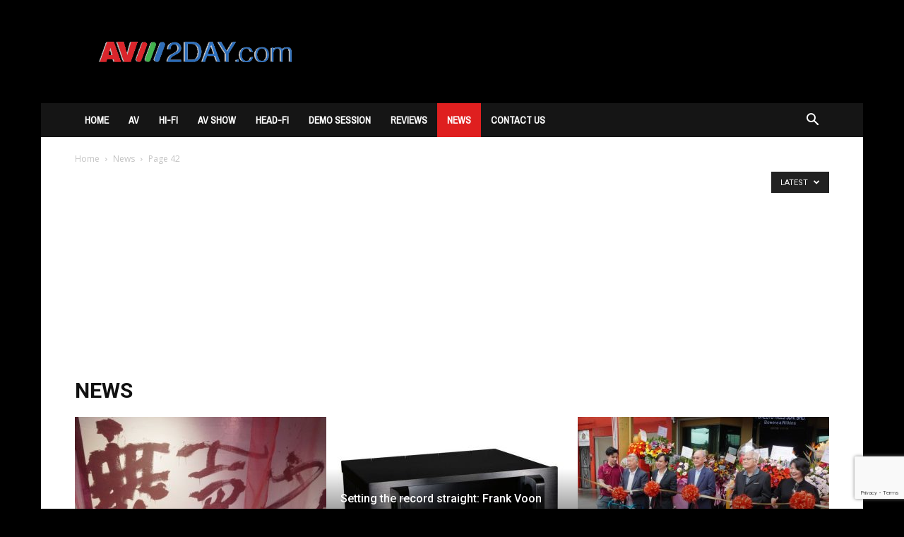

--- FILE ---
content_type: text/html; charset=UTF-8
request_url: https://www.av2day.com/category/news/page/42/
body_size: 26127
content:
<!doctype html >
<!--[if IE 8]>    <html class="ie8" lang="en"> <![endif]-->
<!--[if IE 9]>    <html class="ie9" lang="en"> <![endif]-->
<!--[if gt IE 8]><!--> <html lang="en-GB"> <!--<![endif]-->
<head>
    <title>News Archives - Page 42 of 54 - av2day.com</title>
    <meta charset="UTF-8" />
    <meta name="viewport" content="width=device-width, initial-scale=1.0">
    <link rel="pingback" href="https://www.av2day.com/xmlrpc.php" />
    <style id="jetpack-boost-critical-css">@media all{.clearfix:after,.clearfix:before{display:table;content:"";line-height:0}.clearfix:after{clear:both}}@media all{:root{--td_theme_color:#4db2ec;--td_black:#222;--td_text_color:#111}.clearfix:after,.clearfix:before{display:table;content:"";line-height:0}.clearfix:after{clear:both}html{font-family:sans-serif;-ms-text-size-adjust:100%;-webkit-text-size-adjust:100%}body{margin:0}aside{display:block}a{background-color:transparent}img{border:0}input{color:inherit;font:inherit;margin:0}html input[type=button],input[type=submit]{-webkit-appearance:button}input{line-height:normal}*{-webkit-box-sizing:border-box;-moz-box-sizing:border-box;box-sizing:border-box}:after,:before{-webkit-box-sizing:border-box;-moz-box-sizing:border-box;box-sizing:border-box}img{max-width:100%;height:auto}.td-category-grid,.td-main-content-wrap{background-color:#fff}.td-container{width:1068px;margin-right:auto;margin-left:auto}.td-container:after,.td-container:before{display:table;content:"";line-height:0}.td-container:after{clear:both}.td-pb-row{margin-right:-24px;margin-left:-24px;position:relative}.td-pb-row:after,.td-pb-row:before{display:table;content:""}.td-pb-row:after{clear:both}.td-pb-row [class*=td-pb-span]{display:block;min-height:1px;float:left;padding-right:24px;padding-left:24px;position:relative}@media (min-width:1019px) and (max-width:1140px){.td-pb-row [class*=td-pb-span]{padding-right:20px;padding-left:20px}}@media (min-width:768px) and (max-width:1018px){.td-pb-row [class*=td-pb-span]{padding-right:14px;padding-left:14px}}@media (max-width:767px){.td-pb-row [class*=td-pb-span]{padding-right:0;padding-left:0;float:none;width:100%}}.td-ss-main-sidebar{-webkit-backface-visibility:hidden;-webkit-perspective:1000}.td-pb-span4{width:33.33333333%}.td-pb-span8{width:66.66666667%}.td-pb-span12{width:100%}.td-block-row{margin-left:-24px;margin-right:-24px}.td-block-row:after,.td-block-row:before{display:table;content:""}.td-block-row:after{clear:both}.td-block-row [class*=td-block-span]{display:block;min-height:1px;float:left;padding-right:24px;padding-left:24px}@media (min-width:1019px) and (max-width:1140px){.td-block-row [class*=td-block-span]{padding-right:20px;padding-left:20px}}@media (min-width:768px) and (max-width:1018px){.td-block-row [class*=td-block-span]{padding-right:14px;padding-left:14px}}@media (max-width:767px){.td-block-row [class*=td-block-span]{padding-right:0;padding-left:0;float:none;width:100%}}.td-block-span6{width:50%}@media (min-width:1019px) and (max-width:1140px){.td-container{width:980px}.td-block-row,.td-pb-row{margin-right:-20px;margin-left:-20px}}@media (min-width:768px) and (max-width:1018px){.td-container{width:740px}.td-block-row,.td-pb-row{margin-right:-14px;margin-left:-14px}}@media (max-width:767px){.td-container{width:100%;padding-left:20px;padding-right:20px}.td-block-row,.td-pb-row{width:100%;margin-left:0;margin-right:0}}.td-header-wrap{position:relative;z-index:2000}.td-header-row{font-family:open sans,open sans regular,sans-serif}.td-header-row:after,.td-header-row:before{display:table;content:""}.td-header-row:after{clear:both}.td-header-row [class*=td-header-sp]{display:block;min-height:1px;float:left;padding-right:24px;padding-left:24px}@media (min-width:1019px) and (max-width:1140px){.td-header-row [class*=td-header-sp]{padding-right:20px;padding-left:20px}}@media (min-width:768px) and (max-width:1018px){.td-header-row [class*=td-header-sp]{padding-right:14px;padding-left:14px}}@media (max-width:767px){.td-header-row [class*=td-header-sp]{padding-right:0;padding-left:0;float:none;width:100%}}@media (max-width:767px){#td-header-search-button{display:none}}#td-header-search-button-mob{display:none}@media (max-width:767px){#td-header-search-button-mob{display:block}}@media (min-width:768px){.td-drop-down-search .td-search-form{margin:20px}}.td-header-wrap .td-drop-down-search{position:absolute;top:100%;right:0;visibility:hidden;opacity:0;transform:translate3d(0,20px,0);-webkit-transform:translate3d(0,20px,0);background-color:#fff;-webkit-box-shadow:0 2px 6px rgba(0,0,0,.2);box-shadow:0 2px 6px rgba(0,0,0,.2);border-top:0;width:342px}.td-header-wrap .td-drop-down-search .btn{position:absolute;height:32px;min-width:67px;line-height:17px;padding:7px 15px 8px;text-shadow:none;vertical-align:top;right:20px;margin:0!important}.td-header-wrap .td-drop-down-search:before{position:absolute;top:-9px;right:19px;display:block;content:"";width:0;height:0;border-style:solid;border-width:0 5.5px 6px;border-color:transparent transparent var(--td_theme_color,#4db2ec) transparent}.td-header-wrap .td-drop-down-search:after{position:absolute;top:-3px;display:block;content:"";right:0;left:0;margin:0 auto;width:100%;height:3px;background-color:var(--td_theme_color,#4db2ec)}.td-header-wrap #td-header-search{width:235px;height:32px;margin:0;border-right:0;line-height:17px;border-color:#eaeaea!important}@media (max-width:767px){.td-header-wrap #td-header-search{width:91%;font-size:16px}}.td-banner-wrap-full{position:relative}.td-header-menu-wrap-full{z-index:9998;position:relative}@media (max-width:767px){.td-header-wrap .td-header-main-menu,.td-header-wrap .td-header-menu-wrap,.td-header-wrap .td-header-menu-wrap-full{background-color:var(--td_mobile_menu_color,#222)!important;height:54px!important}.header-search-wrap .td-icon-search{color:var(--td_mobile_icons_color,#fff)!important}}.td-header-wrap .td-header-menu-wrap-full{background-color:#fff}.td-header-main-menu{position:relative;z-index:999;padding-right:48px}@media (max-width:767px){.td-header-main-menu{padding-right:64px;padding-left:2px}}.sf-menu,.sf-menu li{margin:0;list-style:none}@media (max-width:767px){.sf-menu{display:none}}.sf-menu li{float:left;position:relative}.sf-menu .td-menu-item>a{display:block;position:relative}.sf-menu>.current-menu-item{z-index:0}.sf-menu>li>a{padding:0 14px;line-height:48px;font-size:14px;color:#000;font-weight:700;text-transform:uppercase;-webkit-backface-visibility:hidden}@media (min-width:768px) and (max-width:1018px){.sf-menu>li>a{padding:0 9px;font-size:11px}}.sf-menu>.current-menu-item>a{z-index:999}.sf-menu>.current-menu-item>a{background-color:transparent}.sf-menu>li>a:after{background-color:transparent;content:"";width:0;height:3px;position:absolute;bottom:0;left:0;right:0;margin:0 auto;-webkit-transform:translate3d(0,0,0);transform:translate3d(0,0,0)}.sf-menu>.current-menu-item>a:after{background-color:var(--td_theme_color,#4db2ec);width:100%}#td-header-menu{display:inline-block;vertical-align:top}.header-search-wrap{position:absolute;top:0;right:0;z-index:999}.header-search-wrap .td-icon-search{display:inline-block;font-size:19px;width:48px;line-height:48px;text-align:center}@media (min-width:768px) and (max-width:1018px){.header-search-wrap .td-icon-search{font-size:15px}}@media (max-width:767px){.header-search-wrap .td-icon-search{height:54px;width:54px;line-height:54px;font-size:22px;margin-right:2px}}#td-outer-wrap{overflow:hidden}@media (max-width:767px){#td-outer-wrap{margin:auto;width:100%;-webkit-transform-origin:50% 200px 0;transform-origin:50% 200px 0}}#td-top-mobile-toggle{display:none}@media (max-width:767px){#td-top-mobile-toggle{display:inline-block;position:relative}}#td-top-mobile-toggle a{display:inline-block}#td-top-mobile-toggle i{font-size:27px;width:64px;line-height:54px;height:54px;display:inline-block;padding-top:1px;color:var(--td_mobile_icons_color,#fff)}.td-menu-background{background-repeat:var(--td_mobile_background_repeat,no-repeat);background-size:var(--td_mobile_background_size,cover);background-position:var(--td_mobile_background_size,center top);position:fixed;top:0;display:block;width:100%;height:113%;z-index:9999;visibility:hidden;transform:translate3d(-100%,0,0);-webkit-transform:translate3d(-100%,0,0)}.td-menu-background:before{content:"";width:100%;height:100%;position:absolute;top:0;left:0;opacity:.98;background:#313b45;background:-webkit-gradient(left top,left bottom,color-stop(0,var(--td_mobile_gradient_one_mob,#313b45)),color-stop(100%,var(--td_mobile_gradient_two_mob,#3393b8)));background:linear-gradient(to bottom,var(--td_mobile_gradient_one_mob,#313b45) 0,var(--td_mobile_gradient_two_mob,#3393b8) 100%)}#td-mobile-nav{padding:0;position:fixed;width:100%;height:calc(100% + 1px);top:0;z-index:9999;visibility:hidden;transform:translate3d(-99%,0,0);-webkit-transform:translate3d(-99%,0,0);left:-1%;font-family:-apple-system,".sfnstext-regular",san francisco,roboto,segoe ui,helvetica neue,lucida grande,sans-serif}#td-mobile-nav{height:1px;overflow:hidden}#td-mobile-nav .td-menu-socials{padding:0 65px 0 20px;overflow:hidden;height:60px}#td-mobile-nav .td-social-icon-wrap{margin:20px 5px 0 0;display:inline-block}#td-mobile-nav .td-social-icon-wrap i{border:none;background-color:transparent;font-size:14px;width:40px;height:40px;line-height:38px;color:var(--td_mobile_text_color,#fff);vertical-align:middle}#td-mobile-nav .td-social-icon-wrap .td-icon-instagram{font-size:16px}.td-mobile-close{position:absolute;right:1px;top:0;z-index:1000}.td-mobile-close .td-icon-close-mobile{height:70px;width:70px;line-height:70px;font-size:21px;color:var(--td_mobile_text_color,#fff);top:4px;position:relative}.td-mobile-content{padding:20px 20px 0}.td-mobile-container{padding-bottom:20px;position:relative}.td-mobile-content ul{list-style:none;margin:0;padding:0}.td-mobile-content li{float:none;margin-left:0;-webkit-touch-callout:none}.td-mobile-content li a{display:block;line-height:21px;font-size:21px;color:var(--td_mobile_text_color,#fff);margin-left:0;padding:12px 30px 12px 12px;font-weight:700}.td-mobile-content .current-menu-item>a{color:var(--td_mobile_text_active_color,#73c7e3)}.td-mobile-container{opacity:1}.td-search-wrap-mob{padding:0;position:absolute;width:100%;height:auto;top:0;text-align:center;z-index:9999;visibility:hidden;color:var(--td_mobile_text_color,#fff);font-family:-apple-system,".sfnstext-regular",san francisco,roboto,segoe ui,helvetica neue,lucida grande,sans-serif}.td-search-wrap-mob .td-drop-down-search{opacity:0;visibility:hidden;-webkit-backface-visibility:hidden;position:relative}.td-search-wrap-mob #td-header-search-mob{color:var(--td_mobile_text_color,#fff);font-weight:700;font-size:26px;height:40px;line-height:36px;border:0;background:0 0;outline:0;margin:8px 0;padding:0;text-align:center}.td-search-wrap-mob .td-search-input{margin:0 5%;position:relative}.td-search-wrap-mob .td-search-input span{opacity:.8;font-size:12px}.td-search-wrap-mob .td-search-input:after,.td-search-wrap-mob .td-search-input:before{content:"";position:absolute;display:block;width:100%;height:1px;background-color:var(--td_mobile_text_color,#fff);bottom:0;left:0;opacity:.2}.td-search-wrap-mob .td-search-input:after{opacity:.8;transform:scaleX(0);-webkit-transform:scaleX(0)}.td-search-wrap-mob .td-search-form{margin-bottom:30px}.td-search-background{background-repeat:no-repeat;background-size:cover;background-position:center top;position:fixed;top:0;display:block;width:100%;height:113%;z-index:9999;transform:translate3d(100%,0,0);-webkit-transform:translate3d(100%,0,0);visibility:hidden}.td-search-background:before{content:"";width:100%;height:100%;position:absolute;top:0;left:0;opacity:.98;background:#313b45;background:-webkit-gradient(left top,left bottom,color-stop(0,var(--td_mobile_gradient_one_mob,#313b45)),color-stop(100%,var(--td_mobile_gradient_two_mob,#3393b8)));background:linear-gradient(to bottom,var(--td_mobile_gradient_one_mob,#313b45) 0,var(--td_mobile_gradient_two_mob,#3393b8) 100%)}.td-search-close{text-align:right;z-index:1000}.td-search-close .td-icon-close-mobile{height:70px;width:70px;line-height:70px;font-size:21px;color:var(--td_mobile_text_color,#fff);position:relative;top:4px;right:0}.td-login-inputs{position:relative}body{font-family:Verdana,BlinkMacSystemFont,-apple-system,segoe ui,Roboto,Oxygen,Ubuntu,Cantarell,open sans,helvetica neue,sans-serif;font-size:14px;line-height:21px}a{color:var(--td_theme_color,#4db2ec);text-decoration:none}ul{padding:0}ul li{line-height:24px;margin-left:21px}h1,h3{font-family:roboto,sans-serif;color:var(--td_text_color,#111);font-weight:400;margin:6px 0}h3>a{color:var(--td_text_color,#111)}h1{font-size:32px;line-height:40px;margin-top:33px;margin-bottom:23px}h3{font-size:22px;line-height:30px;margin-top:27px;margin-bottom:17px}input[type=submit]{font-family:roboto,sans-serif;font-size:13px;background-color:var(--td_black,#222);border-radius:0;color:#fff;border:none;padding:8px 15px;font-weight:500}input[type=text]{font-size:12px;line-height:21px;color:#444;border:1px solid #e1e1e1;width:100%;max-width:100%;height:34px;padding:3px 9px}@media (max-width:767px){input[type=text]{font-size:16px}}input[type=password]{width:100%;position:relative;top:0;display:inline-table;vertical-align:middle;font-size:12px;line-height:21px;color:#444;border:1px solid #ccc;max-width:100%;height:34px;padding:3px 9px;margin-bottom:10px}@media (max-width:767px){input[type=password]{font-size:16px}}.td_module_wrap{position:relative;padding-bottom:35px}.td_module_wrap .entry-title{font-size:21px;line-height:25px;margin:0 0 6px}.entry-title{word-wrap:break-word}.td-module-thumb{position:relative;margin-bottom:13px}.td-module-thumb .entry-thumb{display:block}.td-module-meta-info{font-family:open sans,open sans regular,sans-serif;font-size:11px;margin-bottom:7px;line-height:1;min-height:17px}.td-post-author-name{font-weight:700;display:inline-block;position:relative;top:2px}.td-post-author-name a{color:#000}.td-post-author-name span{color:#ccc;margin:0 2px;font-weight:400}.td-post-date{color:#767676;display:inline-block;position:relative;top:2px}.td-module-comments{position:relative;float:right;font-family:open sans,open sans regular,sans-serif;font-size:10px;font-weight:600;text-align:center;line-height:1}.td-module-comments a{color:#fff;background-color:#000;display:inline-block;min-width:17px;padding:3px 4px 4px 5px;position:relative}.td-module-comments a:after{position:absolute;bottom:-3px;left:0;content:"";width:0;height:0;border-style:solid;border-width:3px 3px 0 0;border-color:#000 transparent transparent transparent}.td-module-image{position:relative}.td-page-title{font-size:30px;line-height:38px;margin:-9px 0 19px}.td-page-title{color:var(--td_page_title_color,var(--td_text_color,#111))}@media (min-width:768px) and (max-width:1018px){body .td-page-title{font-size:26px;line-height:34px;margin:-2px 0 19px}}@media (max-width:767px){body .td-page-title{font-size:24px;line-height:32px}}.td-main-content-wrap{padding-bottom:40px}@media (max-width:767px){.td-main-content-wrap{padding-bottom:26px}}.page-nav a,.page-nav span{padding:5px 11px;border:1px solid #e3e3e3;display:inline-block;margin:0 8px 8px 0;min-width:33px;text-align:center;color:#666;line-height:21px;float:left}@media (max-width:767px){.page-nav .last{display:none}}.page-nav .extend{border:none}@media (max-width:767px){.page-nav .extend{display:none}}.page-nav .pages{float:right;margin:0;border:none;padding:6px 0 6px 6px}@media (max-width:767px){.page-nav .pages{display:none}}.td-ss-main-sidebar{perspective:unset!important}.td-crumb-container{min-height:35px;margin-bottom:9px;padding-top:21px}@media (min-width:768px) and (max-width:1018px){.td-crumb-container{padding-top:16px}}@media (max-width:767px){.td-crumb-container{padding-top:11px}}.entry-crumbs{font-family:open sans,open sans regular,sans-serif;font-size:12px;color:#c3c3c3;line-height:18px;padding-top:1px;padding-bottom:2px}.entry-crumbs a{color:#c3c3c3}.entry-crumbs .td-bread-sep{font-size:8px;margin:0 5px}@font-face{font-family:newspaper;font-weight:400;font-style:normal;font-display:swap}[class*=" td-icon-"]:before,[class^=td-icon-]:before{font-family:newspaper;speak:none;font-style:normal;font-weight:400;font-variant:normal;text-transform:none;line-height:1;text-align:center;-webkit-font-smoothing:antialiased;-moz-osx-font-smoothing:grayscale}[class*=td-icon-]{line-height:1;text-align:center;display:inline-block}.td-icon-right:before{content:""}.td-icon-menu-down:before{content:""}.td-icon-menu-up:before{content:""}.td-icon-search:before{content:""}.td-icon-facebook:before{content:""}.td-icon-instagram:before{content:""}.td-icon-mobile:before{content:""}.td-icon-close-mobile:before{content:""}.td-icon-modal-back:before{content:""}.widget{font-family:open sans,open sans regular,sans-serif;margin-bottom:38px}.widget a{color:#111}}@media all{.clearfix:after,.clearfix:before{display:table;content:"";line-height:0}.clearfix:after{clear:both}.td_block_wrap{margin-bottom:48px;position:relative;clear:both}@media (max-width:767px){.td_block_wrap{margin-bottom:32px}}.mfp-hide{display:none!important}.white-popup-block{position:relative;margin:0 auto;max-width:500px;min-height:500px;font-family:open sans,open sans regular,sans-serif;text-align:center;color:#fff;vertical-align:top;-webkit-box-shadow:0 0 20px 0 rgba(0,0,0,.2);box-shadow:0 0 20px 0 rgba(0,0,0,.2);padding:0 0 24px;overflow:hidden}.white-popup-block:after{content:"";width:100%;height:100%;position:absolute;top:0;left:0;display:block;background:var(--td_login_gradient_one,rgba(0,69,130,.8));background:-webkit-gradient(left bottom,right top,color-stop(0,var(--td_login_gradient_one,rgba(0,69,130,.8))),color-stop(100%,var(--td_login_gradient_two,rgba(38,134,146,.8))));background:linear-gradient(45deg,var(--td_login_gradient_one,rgba(0,69,130,.8)) 0,var(--td_login_gradient_two,rgba(38,134,146,.8)) 100%);z-index:-2}.white-popup-block:before{content:"";width:100%;height:100%;position:absolute;top:0;left:0;display:block;background-repeat:var(--td_login_background_repeat,no-repeat);background-size:var(--td_login_background_size,cover);background-position:var(--td_login_background_position,top);opacity:var(--td_login_background_opacity,1);z-index:-3}#login_pass{display:none!important}.td-header-rec-wrap{position:relative;min-height:90px}@media (min-width:768px) and (max-width:1018px){.td-header-rec-wrap{min-height:60px}}@media (max-width:767px){.td-header-rec-wrap{margin-left:auto;margin-right:auto;display:table;min-height:0!important}}.td-header-sp-recs{padding:0!important;width:728px;position:relative;min-height:0!important}@media (min-width:768px) and (max-width:1018px){.td-header-sp-recs{width:470px}}@media (max-width:767px){.td-header-sp-recs{width:100%}}.td-container-wrap{background-color:var(--td_container_transparent,#fff);margin-left:auto;margin-right:auto}.td-boxed-layout .td-container-wrap{width:1164px}@media (max-width:1180px){.td-boxed-layout .td-container-wrap{width:100%}}.td-scroll-up{position:fixed;bottom:4px;right:5px;width:40px;height:40px;background-color:var(--td_theme_color,#4db2ec);z-index:9999;transform:translate3d(0,70px,0);-webkit-transform:translate3d(0,70px,0)}.td-scroll-up .td-icon-menu-up{position:relative;color:#fff;font-size:20px;display:block;text-align:center;width:40px;top:7px}@media (max-width:767px){.td-scroll-up.td-hide-scroll-up-on-mob{display:none!important}}.wpb_button{display:inline-block;font-family:open sans,open sans regular,sans-serif;font-weight:600;line-height:24px;text-shadow:none;border:none;border-radius:0;margin-bottom:21px}.widget{overflow:hidden}body.td-animation-stack-type0 .td-animation-stack .entry-thumb{opacity:0}}@media all{.clearfix:after,.clearfix:before{display:table;content:"";line-height:0}.clearfix:after{clear:both}html{font-family:sans-serif;-ms-text-size-adjust:100%;-webkit-text-size-adjust:100%}body{margin:0}aside{display:block}a{background-color:transparent}h1{font-size:2em;margin:.67em 0}img{border:0}input{color:inherit;font:inherit;margin:0}html input[type=button],input[type=submit]{-webkit-appearance:button}input{line-height:normal}.td-header-sp-logo img{margin:auto;position:absolute;top:0;bottom:0;left:0;right:0}.td-main-menu-logo{display:none;float:left;margin-right:10px;height:48px}@media (max-width:767px){.td-main-menu-logo{display:block;margin-right:0;height:0}}.td-main-menu-logo a{line-height:48px}.td-main-menu-logo img{padding:3px 0;position:relative;vertical-align:middle;max-height:48px;width:auto}@media (max-width:767px){.td-main-menu-logo img{margin:auto;bottom:0;top:0;left:0;right:0;position:absolute;padding:0}}@media (max-width:1140px){.td-main-menu-logo img{max-width:180px}}.td-visual-hidden{border:0;width:1px;height:1px;margin:-1px;overflow:hidden;padding:0;position:absolute}.td-boxed-layout #td-outer-wrap{z-index:1}.td-header-top-menu-full{position:relative;z-index:9999}@media (max-width:767px){.td-header-top-menu-full{display:none}}.td-header-style-3 .td-header-menu-wrap-full{background-color:transparent!important}.td-header-style-3 .td-header-top-menu-full{background-color:#111}.td-header-style-3 .td-header-sp-logo{width:284px;position:relative;height:90px;margin:28px}@media (min-width:1019px) and (max-width:1140px){.td-header-style-3 .td-header-sp-logo{width:224px;margin-left:0}}@media (min-width:768px) and (max-width:1018px){.td-header-style-3 .td-header-sp-logo{width:214px;height:60px;margin:14px 28px 0}}@media (max-width:767px){.td-header-style-3 .td-header-sp-logo{display:none}}.td-header-style-3 .td-header-sp-logo img{max-height:90px}@media (min-width:768px) and (max-width:1018px){.td-header-style-3 .td-header-sp-logo img{max-height:60px}}.td-header-style-3 .td-header-sp-recs{margin:28px 0}@media (min-width:768px) and (max-width:1018px){.td-header-style-3 .td-header-sp-recs{margin:14px 0}}@media (max-width:767px){.td-header-style-3 .td-header-sp-recs{margin:0}}.td-header-style-3 .header-search-wrap .td-icon-search{color:#fff}.td-header-style-3 .td-header-main-menu{background-color:#151515}@media (max-width:767px){.td-header-style-3 .td-header-main-menu{padding-left:2px}}.td-header-style-3 .sf-menu>li>a{color:#fff}.td-header-style-3 .sf-menu>li>a:after{display:none}.td-header-style-3 .black-menu .sf-menu>.current-menu-item>a{background-color:var(--td_theme_color,#4db2ec)}.td-boxed-layout .td-header-style-3 .td-header-menu-wrap{background-color:#151515!important}.td-header-top-menu{color:#fff;font-size:11px}.td-header-top-menu a{color:#fff}@media (min-width:1019px) and (max-width:1140px){.td-header-top-menu{overflow:visible}}.td-social-icon-wrap>a{display:inline-block}.td-social-icon-wrap .td-icon-font{font-size:12px;width:30px;height:24px;line-height:24px}.td-social-icon-wrap .td-icon-instagram{font-size:15px}@media (max-width:767px){.td-social-icon-wrap{margin:0 3px}}@media (min-width:768px) and (max-width:1018px){.td_module_3 .entry-title{font-size:17px;line-height:22px}}@media (max-width:767px){.td_module_3 .entry-thumb{width:100%}}.td-grid-style-1 .td-meta-info-container{bottom:0}.td-grid-style-1 .td-module-thumb a:last-child:before{bottom:0;content:"";display:block;height:70%;width:100%;position:absolute;z-index:1;background:-webkit-gradient(linear,left top,left bottom,color-stop(40%,rgba(0,0,0,0)),color-stop(100%,rgba(0,0,0,.7)));background:-webkit-linear-gradient(top,rgba(0,0,0,0) 40%,rgba(0,0,0,.7) 100%);background:linear-gradient(to bottom,rgba(0,0,0,0) 40%,rgba(0,0,0,.7) 100%)}@media (max-width:767px){.td-grid-style-1 .td-module-thumb a:last-child:before{height:130%!important}}.td-grid-style-1 .td-big-thumb .td-big-grid-meta{width:80%;margin:0 0 0 20px}@media (max-width:767px){.td-grid-style-1 .td-big-thumb .td-big-grid-meta{width:90%;margin-left:15px}}.td-grid-style-1 .td-big-thumb .entry-title{font-size:27px;font-weight:500;line-height:34px}@media (max-width:767px){.td-grid-style-1 .td-big-thumb .td-module-meta-info{margin-bottom:18px}}.td-grid-style-1 .td-medium-thumb .td-big-grid-meta{width:80%;margin:20px 0 14px 19px}@media (max-width:767px){.td-grid-style-1 .td-medium-thumb .td-big-grid-meta{margin:0 15px 11px}}.td-grid-style-1 .td-medium-thumb .entry-title{font-size:24px;line-height:30px;font-weight:500}.td-grid-style-1 .td-small-thumb .td-big-grid-meta{margin:0 15px 11px}.td-grid-style-1 .td-small-thumb .entry-title{margin-top:2px;font-size:16px;line-height:21px;font-weight:500}.td-grid-style-1.td-hover-1 .td-module-thumb a:last-child:before{bottom:0;content:"";display:block;height:100%;width:100%;position:absolute}.td-big-grid-post{position:relative;overflow:hidden}.td-big-grid-post .td-meta-info-container{position:absolute;z-index:1;width:100%}.td-big-grid-post .td-meta-align{width:100%}.td-big-grid-post .td-post-author-name a,.td-big-grid-post .td-post-author-name span,.td-big-grid-post .td-post-date{color:#fff;text-shadow:1px 1px 1px rgba(0,0,0,.3)}.td-big-grid-post .entry-title{margin:0;word-wrap:break-word}.td-big-grid-post .entry-title a{color:#fff;text-shadow:1px 1px 3px rgba(0,0,0,.2)}.td-big-grid-post .td-module-meta-info{margin:11px 0 20px 20px;min-height:0;z-index:1}@media (max-width:767px){.td-big-grid-post .td-module-meta-info{margin-left:17px}}.td-big-grid-post .td-big-grid-meta{z-index:1}.td-big-grid-post.td-big-thumb .td-big-grid-meta{font-size:27px}@media (max-width:1140px){.td-big-grid-post.td-big-thumb .td-big-grid-meta .entry-title{line-height:1.3}}@media (min-width:1019px) and (max-width:1140px){.td-big-grid-post.td-big-thumb .td-big-grid-meta .entry-title{font-size:80%}}@media (min-width:768px) and (max-width:1018px){.td-big-grid-post.td-big-thumb .td-big-grid-meta .entry-title{font-size:16px}}@media (max-width:767px){.td-big-grid-post.td-big-thumb .td-big-grid-meta .entry-title{font-size:22px}}.td-big-grid-post.td-medium-thumb .td-big-grid-meta{font-size:24px}@media (max-width:767px){.td-big-grid-post.td-medium-thumb .td-big-grid-meta{font-size:16px}}@media (max-width:1140px){.td-big-grid-post.td-medium-thumb .td-big-grid-meta .entry-title{line-height:1.3}}@media (min-width:1019px) and (max-width:1140px){.td-big-grid-post.td-medium-thumb .td-big-grid-meta .entry-title{font-size:85%}}@media (min-width:768px) and (max-width:1018px){.td-big-grid-post.td-medium-thumb .td-big-grid-meta .entry-title{font-size:65%}}@media (max-width:767px){.td-big-grid-post.td-medium-thumb .td-big-grid-meta .entry-title{font-size:16px;line-height:21px}}.td-big-grid-post.td-small-thumb .td-big-grid-meta{font-size:16px}@media (max-width:1140px){.td-big-grid-post.td-small-thumb .td-big-grid-meta .entry-title{line-height:1.4}}@media (min-width:1019px) and (max-width:1140px){.td-big-grid-post.td-small-thumb .td-big-grid-meta .entry-title{font-size:90%}}@media (min-width:768px) and (max-width:1018px){.td-big-grid-post.td-small-thumb .td-big-grid-meta .entry-title{font-size:80%}}@media (max-width:767px){.td-big-grid-post.td-small-thumb .td-big-grid-meta .entry-title{font-size:16px;line-height:21px}}.td-big-grid-post .td-module-thumb{overflow:hidden;margin:0}.td-big-grid-post .td-module-thumb img{max-width:none}@media (min-width:1019px) and (max-width:1140px){.td-big-grid-post .entry-thumb{width:100%}}@media (min-width:768px) and (max-width:1018px){.td-big-grid-post .entry-thumb{width:100%}}@media (max-width:767px){.td-big-grid-post .entry-thumb{width:100%}}.td-big-grid-post .td-module-thumb{background-color:#e5e5e5}.td-big-grid-post .td-post-author-name,.td-big-grid-post .td-post-date{top:0}@media (max-width:767px){.td_block_big_grid_8 .td-big-grid-scroll .td-big-grid-post .td-big-grid-meta .entry-title{font-size:16px!important;line-height:21px!important}}@media (max-width:767px){.td_block_big_grid_8 .td-big-grid-post-0.td-big-grid-post .td-big-grid-meta .entry-title,.td_block_big_grid_8 .td-big-grid-post-1.td-big-grid-post .td-big-grid-meta .entry-title{font-size:24px!important;line-height:30px!important}}@media (max-width:767px){.td_block_big_grid_10,.td_block_big_grid_2,.td_block_big_grid_8{margin-left:-20px;margin-right:-20px}}@media (max-width:767px){.td_block_wrap .td-big-grid-wrapper .td-big-grid-scroll{overflow-x:auto;white-space:nowrap;font-size:0;overflow-y:hidden;padding-top:3px;z-index:0;-webkit-overflow-scrolling:touch;transform:translate3d(0,0,0)}.td_block_wrap .td-big-grid-wrapper .td-big-grid-scroll .td-big-grid-post{margin-left:3px;margin-right:0;margin-bottom:0}.td_block_wrap .td-big-grid-wrapper .td-big-grid-scroll .td-big-grid-post:first-child{margin-left:0}}@media (max-width:767px){.td_block_wrap .td-big-grid-wrapper .td-big-grid-scroll .td-module-thumb{width:100%;height:170px}}@media (max-width:767px){.td_block_wrap .td-big-grid-wrapper .td-big-grid-scroll .td-big-grid-post{display:inline-block;white-space:normal;float:none;vertical-align:top;width:80%}}.td_block_big_grid_2 .td-big-grid-post{float:left}.td_block_big_grid_2 .td-big-thumb{margin-right:3px}.td_block_big_grid_2 .td-big-thumb .td-module-thumb{width:741px;height:486px}@media (min-width:1019px) and (max-width:1140px){.td_block_big_grid_2 .td-big-thumb .td-module-thumb{width:692px;height:426px}}@media (min-width:768px) and (max-width:1018px){.td_block_big_grid_2 .td-big-thumb .td-module-thumb{width:515px;height:336px}}@media (max-width:767px){.td_block_big_grid_2 .td-big-thumb .td-module-thumb{width:100%;height:auto}}.td_block_big_grid_2 .td-small-thumb .td-module-thumb{width:324px;height:160px}@media (min-width:1019px) and (max-width:1140px){.td_block_big_grid_2 .td-small-thumb .td-module-thumb{width:285px;height:140px}}@media (min-width:768px) and (max-width:1018px){.td_block_big_grid_2 .td-small-thumb .td-module-thumb{width:222px;height:110px}}@media (max-width:767px){.td_block_big_grid_2 .td-small-thumb .td-module-thumb{height:124px!important}}@media (max-width:767px){.td_block_big_grid_2 .td-big-grid-post-0{width:100%;float:none}}.td_block_big_grid_2 .td-big-grid-post-1,.td_block_big_grid_2 .td-big-grid-post-2{margin-bottom:3px}.td_block_big_grid_8 .td-grid-columns{width:33.33333333%;float:left}@media (max-width:767px){.td_block_big_grid_8 .td-grid-columns{display:inline;float:none;width:100%}}@media (max-width:767px){.td_block_big_grid_8 .td-meta-info-container{width:100%!important}}@media (max-width:767px){.td_block_big_grid_8 .td-module-meta-info{display:none}}@media (max-width:767px){.td_block_big_grid_8 .td-grid-group-1 .td-big-grid-post{padding-top:3px}}@media (max-width:767px){.td_block_big_grid_8 .td-grid-group-1 .td-big-grid-post:first-child{padding-top:0}}@media (max-width:767px){.td_block_big_grid_8 .td-big-grid-scroll .td-grid-columns{padding-left:3px}}@media (max-width:767px){.td_block_big_grid_8 .td-big-grid-scroll .td-grid-columns:first-child{padding-left:0}}.td_block_big_grid_8 .td-big-grid-post-1 .td-module-thumb,.td_block_big_grid_8 .td-big-grid-post-2 .td-module-thumb,.td_block_big_grid_8 .td-big-grid-post-3 .td-module-thumb,.td_block_big_grid_8 .td-big-grid-post-4 .td-module-thumb,.td_block_big_grid_8 .td-big-grid-post-5 .td-module-thumb{height:182px}@media (min-width:1019px) and (max-width:1140px){.td_block_big_grid_8 .td-big-grid-post-1 .td-module-thumb,.td_block_big_grid_8 .td-big-grid-post-2 .td-module-thumb,.td_block_big_grid_8 .td-big-grid-post-3 .td-module-thumb,.td_block_big_grid_8 .td-big-grid-post-4 .td-module-thumb,.td_block_big_grid_8 .td-big-grid-post-5 .td-module-thumb{height:167px}}@media (min-width:768px) and (max-width:1018px){.td_block_big_grid_8 .td-big-grid-post-1 .td-module-thumb,.td_block_big_grid_8 .td-big-grid-post-2 .td-module-thumb,.td_block_big_grid_8 .td-big-grid-post-3 .td-module-thumb,.td_block_big_grid_8 .td-big-grid-post-4 .td-module-thumb,.td_block_big_grid_8 .td-big-grid-post-5 .td-module-thumb{height:125px}}@media (max-width:767px){.td_block_big_grid_8 .td-big-grid-post-0 .td-module-thumb,.td_block_big_grid_8 .td-big-grid-post-1 .td-module-thumb{height:198px!important}}.td_block_big_grid_8 .td-big-grid-post-0 .td-module-thumb,.td_block_big_grid_8 .td-big-grid-post-6 .td-module-thumb{height:364px}@media (min-width:1019px) and (max-width:1140px){.td_block_big_grid_8 .td-big-grid-post-0 .td-module-thumb,.td_block_big_grid_8 .td-big-grid-post-6 .td-module-thumb{height:334px}}@media (min-width:768px) and (max-width:1018px){.td_block_big_grid_8 .td-big-grid-post-0 .td-module-thumb,.td_block_big_grid_8 .td-big-grid-post-6 .td-module-thumb{height:250px}}@media (max-width:767px){.td_block_big_grid_8 .td-big-grid-post-2 .td-module-thumb,.td_block_big_grid_8 .td-big-grid-post-3 .td-module-thumb,.td_block_big_grid_8 .td-big-grid-post-4 .td-module-thumb,.td_block_big_grid_8 .td-big-grid-post-5 .td-module-thumb,.td_block_big_grid_8 .td-big-grid-post-6 .td-module-thumb{height:156px!important}}.td_block_big_grid_8 .td-small-thumb .td-module-meta-info{display:none}.td_block_big_grid_8 .td-small-thumb .td-big-grid-meta{margin:0 20px 14px}@media (max-width:767px){.td_block_big_grid_8 .td-small-thumb .td-big-grid-meta{margin:0 15px 14px}}@media (max-width:767px){.td_block_big_grid_8.td-grid-style-1 .td-big-grid-meta{margin:0 15px 13px!important}}.td_block_big_grid_10 .td-big-grid-post{float:left;padding-right:2px}@media (max-width:767px){.td_block_big_grid_10 .td-big-grid-post{padding-right:0;margin-bottom:2px}}.td_block_big_grid_10 .td-big-grid-post:last-child{padding-right:0}@media (max-width:767px){.td_block_big_grid_10 .td-big-grid-post .entry-title{font-size:16px!important;line-height:21px!important}}.td_block_big_grid_10 .td-module-thumb{height:350px}@media (min-width:1019px) and (max-width:1140px){.td_block_big_grid_10 .td-module-thumb{height:300px}}@media (min-width:768px) and (max-width:1018px){.td_block_big_grid_10 .td-module-thumb{height:250px}}@media (max-width:767px){.td_block_big_grid_10 .td-module-thumb{height:140px;margin-right:0}}.td_block_big_grid_10 .entry-thumb{margin:0 auto;position:absolute;left:-9999px;right:-9999px;width:auto}@media (max-width:767px){.td_block_big_grid_10 .entry-thumb{width:100%;top:-30px}}@media (min-width:768px) and (max-width:1018px){.td_block_big_grid_10 .td-post-author-name{display:none}}.td_block_big_grid_10 .td-big-grid-post-0{width:50%}.td_block_big_grid_10 .td-big-grid-post-1,.td_block_big_grid_10 .td-big-grid-post-2{width:25%}@media (max-width:767px){.td_block_big_grid_10 .td-big-grid-post{width:100%}}@media (max-width:767px){.td_block_big_grid_10 .td_module_mx_empty{display:none}}.td_block_big_grid_10.td-grid-style-1 .td-big-grid-meta{margin-bottom:11px;margin-right:20px;width:auto}@media (min-width:768px) and (max-width:1018px){.td_block_big_grid_10.td-grid-style-1 .td-big-grid-meta{margin-bottom:8px;margin-left:10px;margin-right:8px}}@media (max-width:767px){.td_block_big_grid_10.td-grid-style-1 .td-big-grid-meta{margin-bottom:7px}}@media (min-width:768px) and (max-width:1018px){.td_block_big_grid_10.td-grid-style-1 .td-module-meta-info{margin-top:8px;margin-left:10px}}@media (max-width:767px){.td_block_big_grid_10.td-grid-style-1 .td-module-meta-info{margin-bottom:15px;margin-top:7px;margin-left:15px}}.td-pulldown-filter-list{display:none}.td-category-header{background-color:#fff;clear:both}.td-category-header .td-container{position:relative}.td-category-header .td-page-title{text-transform:uppercase;font-weight:700;margin-top:-2px;margin-bottom:0}.td-category-header .td-category-pulldown-filter{position:absolute;top:49px;right:0}@media (min-width:768px) and (max-width:1018px){.td-category-header .td-category-pulldown-filter{top:46px}}@media (max-width:767px){.td-category-header .td-category-pulldown-filter{top:50px;right:10px}}.td-category-header .td-pulldown-filter-display-option{background-color:#222;color:#fff;font-family:roboto,sans-serif;text-transform:uppercase;padding:5px 13px 4px;font-size:11px;white-space:nowrap}.td-category-header .td-icon-menu-down{font-size:9px;margin-left:5px;position:relative;top:-1px}.td-category-header .td-pulldown-filter-list{position:absolute;z-index:2;right:0;background-color:#222;padding:6px 0;text-align:left;margin:4px 0 0;min-width:113px}.td-category-header .td-pulldown-filter-list a{background-color:transparent!important}.td-category-header .td-pulldown-filter-item{list-style:none;margin-left:0;line-height:1}.td-category-header .td-pulldown-category-filter-link{padding:0 13px;display:inline-block;font-size:10px;line-height:24px;width:100%;color:#fff;text-transform:none}@-moz-document url-prefix(){.td-category-header .td-pulldown-filter-display-option{padding:4px 13px 5px}}@media (max-width:767px){.category .td-crumb-container{margin-bottom:3px;padding-top:15px}}@media (max-width:767px){.category .td-category-grid .td_block_wrap{padding-bottom:40px}}.td_category_template_1 .td-category-header{padding-bottom:18px}@media (max-width:1018px){.td_category_template_1 .td-category-header{padding-bottom:14px}}@media (max-width:767px){.td_category_template_1 .td-category-pulldown-filter{display:none}}}@media all{@charset "UTF-8";}@media all{@charset "UTF-8";ul{box-sizing:border-box}}</style><meta name='robots' content='index, follow, max-image-preview:large, max-snippet:-1, max-video-preview:-1' />
<link rel="icon" type="image/png" href="https://www.av2day.com/wp-content/uploads/2021/02/favicon.png">
	<!-- This site is optimized with the Yoast SEO plugin v21.4 - https://yoast.com/wordpress/plugins/seo/ -->
	<link rel="canonical" href="https://www.av2day.com/category/news/page/42/" />
	<link rel="prev" href="https://www.av2day.com/category/news/page/41/" />
	<link rel="next" href="https://www.av2day.com/category/news/page/43/" />
	<meta property="og:locale" content="en_GB" />
	<meta property="og:type" content="article" />
	<meta property="og:title" content="News Archives - Page 42 of 54 - av2day.com" />
	<meta property="og:url" content="https://www.av2day.com/category/news/" />
	<meta property="og:site_name" content="av2day.com" />
	<meta name="twitter:card" content="summary_large_image" />
	<script type="application/ld+json" class="yoast-schema-graph">{"@context":"https://schema.org","@graph":[{"@type":"CollectionPage","@id":"https://www.av2day.com/category/news/","url":"https://www.av2day.com/category/news/page/42/","name":"News Archives - Page 42 of 54 - av2day.com","isPartOf":{"@id":"https://www.av2day.com/#website"},"primaryImageOfPage":{"@id":"https://www.av2day.com/category/news/page/42/#primaryimage"},"image":{"@id":"https://www.av2day.com/category/news/page/42/#primaryimage"},"thumbnailUrl":"https://www.av2day.com/wp-content/uploads/2015/12/LG-Projector-PF85U.jpg","inLanguage":"en-GB"},{"@type":"ImageObject","inLanguage":"en-GB","@id":"https://www.av2day.com/category/news/page/42/#primaryimage","url":"https://www.av2day.com/wp-content/uploads/2015/12/LG-Projector-PF85U.jpg","contentUrl":"https://www.av2day.com/wp-content/uploads/2015/12/LG-Projector-PF85U.jpg","width":1500,"height":1015,"caption":"Lusting after a truly large screen HDTV but can’t afford its asking price?  LG’s PF85 may just provide the answer.  If it’s available in the first place in Malaysia"},{"@type":"WebSite","@id":"https://www.av2day.com/#website","url":"https://www.av2day.com/","name":"av2day.com","description":"","publisher":{"@id":"https://www.av2day.com/#organization"},"potentialAction":[{"@type":"SearchAction","target":{"@type":"EntryPoint","urlTemplate":"https://www.av2day.com/?s={search_term_string}"},"query-input":"required name=search_term_string"}],"inLanguage":"en-GB"},{"@type":"Organization","@id":"https://www.av2day.com/#organization","name":"AV2day","url":"https://www.av2day.com/","logo":{"@type":"ImageObject","inLanguage":"en-GB","@id":"https://www.av2day.com/#/schema/logo/image/","url":"https://www.av2day.com/wp-content/uploads/2021/06/av2daylogo4.png","contentUrl":"https://www.av2day.com/wp-content/uploads/2021/06/av2daylogo4.png","width":500,"height":114,"caption":"AV2day"},"image":{"@id":"https://www.av2day.com/#/schema/logo/image/"}}]}</script>
	<!-- / Yoast SEO plugin. -->


<link rel='dns-prefetch' href='//www.googletagmanager.com' />
<link rel='dns-prefetch' href='//stats.wp.com' />
<link rel='dns-prefetch' href='//fonts.googleapis.com' />
<link rel='dns-prefetch' href='//c0.wp.com' />
<link rel='dns-prefetch' href='//pagead2.googlesyndication.com' />
<link rel="alternate" type="application/rss+xml" title="av2day.com &raquo; Feed" href="https://www.av2day.com/feed/" />
<link rel="alternate" type="application/rss+xml" title="av2day.com &raquo; Comments Feed" href="https://www.av2day.com/comments/feed/" />
<link rel="alternate" type="application/rss+xml" title="av2day.com &raquo; News Category Feed" href="https://www.av2day.com/category/news/feed/" />
		<!-- This site uses the Google Analytics by ExactMetrics plugin v7.20.1 - Using Analytics tracking - https://www.exactmetrics.com/ -->
		<!-- Note: ExactMetrics is not currently configured on this site. The site owner needs to authenticate with Google Analytics in the ExactMetrics settings panel. -->
					<!-- No tracking code set -->
				<!-- / Google Analytics by ExactMetrics -->
		<script type="text/javascript">
window._wpemojiSettings = {"baseUrl":"https:\/\/s.w.org\/images\/core\/emoji\/14.0.0\/72x72\/","ext":".png","svgUrl":"https:\/\/s.w.org\/images\/core\/emoji\/14.0.0\/svg\/","svgExt":".svg","source":{"concatemoji":"https:\/\/www.av2day.com\/wp-includes\/js\/wp-emoji-release.min.js?ver=6.3.2"}};
/*! This file is auto-generated */
!function(i,n){var o,s,e;function c(e){try{var t={supportTests:e,timestamp:(new Date).valueOf()};sessionStorage.setItem(o,JSON.stringify(t))}catch(e){}}function p(e,t,n){e.clearRect(0,0,e.canvas.width,e.canvas.height),e.fillText(t,0,0);var t=new Uint32Array(e.getImageData(0,0,e.canvas.width,e.canvas.height).data),r=(e.clearRect(0,0,e.canvas.width,e.canvas.height),e.fillText(n,0,0),new Uint32Array(e.getImageData(0,0,e.canvas.width,e.canvas.height).data));return t.every(function(e,t){return e===r[t]})}function u(e,t,n){switch(t){case"flag":return n(e,"\ud83c\udff3\ufe0f\u200d\u26a7\ufe0f","\ud83c\udff3\ufe0f\u200b\u26a7\ufe0f")?!1:!n(e,"\ud83c\uddfa\ud83c\uddf3","\ud83c\uddfa\u200b\ud83c\uddf3")&&!n(e,"\ud83c\udff4\udb40\udc67\udb40\udc62\udb40\udc65\udb40\udc6e\udb40\udc67\udb40\udc7f","\ud83c\udff4\u200b\udb40\udc67\u200b\udb40\udc62\u200b\udb40\udc65\u200b\udb40\udc6e\u200b\udb40\udc67\u200b\udb40\udc7f");case"emoji":return!n(e,"\ud83e\udef1\ud83c\udffb\u200d\ud83e\udef2\ud83c\udfff","\ud83e\udef1\ud83c\udffb\u200b\ud83e\udef2\ud83c\udfff")}return!1}function f(e,t,n){var r="undefined"!=typeof WorkerGlobalScope&&self instanceof WorkerGlobalScope?new OffscreenCanvas(300,150):i.createElement("canvas"),a=r.getContext("2d",{willReadFrequently:!0}),o=(a.textBaseline="top",a.font="600 32px Arial",{});return e.forEach(function(e){o[e]=t(a,e,n)}),o}function t(e){var t=i.createElement("script");t.src=e,t.defer=!0,i.head.appendChild(t)}"undefined"!=typeof Promise&&(o="wpEmojiSettingsSupports",s=["flag","emoji"],n.supports={everything:!0,everythingExceptFlag:!0},e=new Promise(function(e){i.addEventListener("DOMContentLoaded",e,{once:!0})}),new Promise(function(t){var n=function(){try{var e=JSON.parse(sessionStorage.getItem(o));if("object"==typeof e&&"number"==typeof e.timestamp&&(new Date).valueOf()<e.timestamp+604800&&"object"==typeof e.supportTests)return e.supportTests}catch(e){}return null}();if(!n){if("undefined"!=typeof Worker&&"undefined"!=typeof OffscreenCanvas&&"undefined"!=typeof URL&&URL.createObjectURL&&"undefined"!=typeof Blob)try{var e="postMessage("+f.toString()+"("+[JSON.stringify(s),u.toString(),p.toString()].join(",")+"));",r=new Blob([e],{type:"text/javascript"}),a=new Worker(URL.createObjectURL(r),{name:"wpTestEmojiSupports"});return void(a.onmessage=function(e){c(n=e.data),a.terminate(),t(n)})}catch(e){}c(n=f(s,u,p))}t(n)}).then(function(e){for(var t in e)n.supports[t]=e[t],n.supports.everything=n.supports.everything&&n.supports[t],"flag"!==t&&(n.supports.everythingExceptFlag=n.supports.everythingExceptFlag&&n.supports[t]);n.supports.everythingExceptFlag=n.supports.everythingExceptFlag&&!n.supports.flag,n.DOMReady=!1,n.readyCallback=function(){n.DOMReady=!0}}).then(function(){return e}).then(function(){var e;n.supports.everything||(n.readyCallback(),(e=n.source||{}).concatemoji?t(e.concatemoji):e.wpemoji&&e.twemoji&&(t(e.twemoji),t(e.wpemoji)))}))}((window,document),window._wpemojiSettings);
</script>
<style type="text/css">
img.wp-smiley,
img.emoji {
	display: inline !important;
	border: none !important;
	box-shadow: none !important;
	height: 1em !important;
	width: 1em !important;
	margin: 0 0.07em !important;
	vertical-align: -0.1em !important;
	background: none !important;
	padding: 0 !important;
}
</style>
	<noscript><link rel='stylesheet' id='wp-block-library-css' href='https://c0.wp.com/c/6.3.2/wp-includes/css/dist/block-library/style.min.css' type='text/css' media='all' />
</noscript><link rel='stylesheet' id='wp-block-library-css' href='https://c0.wp.com/c/6.3.2/wp-includes/css/dist/block-library/style.min.css' type='text/css' media="not all" data-media="all" onload="this.media=this.dataset.media; delete this.dataset.media; this.removeAttribute( 'onload' );" />
<style id='wp-block-library-inline-css' type='text/css'>
.has-text-align-justify{text-align:justify;}
</style>
<noscript><link rel='stylesheet' id='mediaelement-css' href='https://c0.wp.com/c/6.3.2/wp-includes/js/mediaelement/mediaelementplayer-legacy.min.css' type='text/css' media='all' />
</noscript><link rel='stylesheet' id='mediaelement-css' href='https://c0.wp.com/c/6.3.2/wp-includes/js/mediaelement/mediaelementplayer-legacy.min.css' type='text/css' media="not all" data-media="all" onload="this.media=this.dataset.media; delete this.dataset.media; this.removeAttribute( 'onload' );" />
<noscript><link rel='stylesheet' id='wp-mediaelement-css' href='https://c0.wp.com/c/6.3.2/wp-includes/js/mediaelement/wp-mediaelement.min.css' type='text/css' media='all' />
</noscript><link rel='stylesheet' id='wp-mediaelement-css' href='https://c0.wp.com/c/6.3.2/wp-includes/js/mediaelement/wp-mediaelement.min.css' type='text/css' media="not all" data-media="all" onload="this.media=this.dataset.media; delete this.dataset.media; this.removeAttribute( 'onload' );" />
<style id='classic-theme-styles-inline-css' type='text/css'>
/*! This file is auto-generated */
.wp-block-button__link{color:#fff;background-color:#32373c;border-radius:9999px;box-shadow:none;text-decoration:none;padding:calc(.667em + 2px) calc(1.333em + 2px);font-size:1.125em}.wp-block-file__button{background:#32373c;color:#fff;text-decoration:none}
</style>
<style id='global-styles-inline-css' type='text/css'>
body{--wp--preset--color--black: #000000;--wp--preset--color--cyan-bluish-gray: #abb8c3;--wp--preset--color--white: #ffffff;--wp--preset--color--pale-pink: #f78da7;--wp--preset--color--vivid-red: #cf2e2e;--wp--preset--color--luminous-vivid-orange: #ff6900;--wp--preset--color--luminous-vivid-amber: #fcb900;--wp--preset--color--light-green-cyan: #7bdcb5;--wp--preset--color--vivid-green-cyan: #00d084;--wp--preset--color--pale-cyan-blue: #8ed1fc;--wp--preset--color--vivid-cyan-blue: #0693e3;--wp--preset--color--vivid-purple: #9b51e0;--wp--preset--gradient--vivid-cyan-blue-to-vivid-purple: linear-gradient(135deg,rgba(6,147,227,1) 0%,rgb(155,81,224) 100%);--wp--preset--gradient--light-green-cyan-to-vivid-green-cyan: linear-gradient(135deg,rgb(122,220,180) 0%,rgb(0,208,130) 100%);--wp--preset--gradient--luminous-vivid-amber-to-luminous-vivid-orange: linear-gradient(135deg,rgba(252,185,0,1) 0%,rgba(255,105,0,1) 100%);--wp--preset--gradient--luminous-vivid-orange-to-vivid-red: linear-gradient(135deg,rgba(255,105,0,1) 0%,rgb(207,46,46) 100%);--wp--preset--gradient--very-light-gray-to-cyan-bluish-gray: linear-gradient(135deg,rgb(238,238,238) 0%,rgb(169,184,195) 100%);--wp--preset--gradient--cool-to-warm-spectrum: linear-gradient(135deg,rgb(74,234,220) 0%,rgb(151,120,209) 20%,rgb(207,42,186) 40%,rgb(238,44,130) 60%,rgb(251,105,98) 80%,rgb(254,248,76) 100%);--wp--preset--gradient--blush-light-purple: linear-gradient(135deg,rgb(255,206,236) 0%,rgb(152,150,240) 100%);--wp--preset--gradient--blush-bordeaux: linear-gradient(135deg,rgb(254,205,165) 0%,rgb(254,45,45) 50%,rgb(107,0,62) 100%);--wp--preset--gradient--luminous-dusk: linear-gradient(135deg,rgb(255,203,112) 0%,rgb(199,81,192) 50%,rgb(65,88,208) 100%);--wp--preset--gradient--pale-ocean: linear-gradient(135deg,rgb(255,245,203) 0%,rgb(182,227,212) 50%,rgb(51,167,181) 100%);--wp--preset--gradient--electric-grass: linear-gradient(135deg,rgb(202,248,128) 0%,rgb(113,206,126) 100%);--wp--preset--gradient--midnight: linear-gradient(135deg,rgb(2,3,129) 0%,rgb(40,116,252) 100%);--wp--preset--font-size--small: 11px;--wp--preset--font-size--medium: 20px;--wp--preset--font-size--large: 32px;--wp--preset--font-size--x-large: 42px;--wp--preset--font-size--regular: 15px;--wp--preset--font-size--larger: 50px;--wp--preset--spacing--20: 0.44rem;--wp--preset--spacing--30: 0.67rem;--wp--preset--spacing--40: 1rem;--wp--preset--spacing--50: 1.5rem;--wp--preset--spacing--60: 2.25rem;--wp--preset--spacing--70: 3.38rem;--wp--preset--spacing--80: 5.06rem;--wp--preset--shadow--natural: 6px 6px 9px rgba(0, 0, 0, 0.2);--wp--preset--shadow--deep: 12px 12px 50px rgba(0, 0, 0, 0.4);--wp--preset--shadow--sharp: 6px 6px 0px rgba(0, 0, 0, 0.2);--wp--preset--shadow--outlined: 6px 6px 0px -3px rgba(255, 255, 255, 1), 6px 6px rgba(0, 0, 0, 1);--wp--preset--shadow--crisp: 6px 6px 0px rgba(0, 0, 0, 1);}:where(.is-layout-flex){gap: 0.5em;}:where(.is-layout-grid){gap: 0.5em;}body .is-layout-flow > .alignleft{float: left;margin-inline-start: 0;margin-inline-end: 2em;}body .is-layout-flow > .alignright{float: right;margin-inline-start: 2em;margin-inline-end: 0;}body .is-layout-flow > .aligncenter{margin-left: auto !important;margin-right: auto !important;}body .is-layout-constrained > .alignleft{float: left;margin-inline-start: 0;margin-inline-end: 2em;}body .is-layout-constrained > .alignright{float: right;margin-inline-start: 2em;margin-inline-end: 0;}body .is-layout-constrained > .aligncenter{margin-left: auto !important;margin-right: auto !important;}body .is-layout-constrained > :where(:not(.alignleft):not(.alignright):not(.alignfull)){max-width: var(--wp--style--global--content-size);margin-left: auto !important;margin-right: auto !important;}body .is-layout-constrained > .alignwide{max-width: var(--wp--style--global--wide-size);}body .is-layout-flex{display: flex;}body .is-layout-flex{flex-wrap: wrap;align-items: center;}body .is-layout-flex > *{margin: 0;}body .is-layout-grid{display: grid;}body .is-layout-grid > *{margin: 0;}:where(.wp-block-columns.is-layout-flex){gap: 2em;}:where(.wp-block-columns.is-layout-grid){gap: 2em;}:where(.wp-block-post-template.is-layout-flex){gap: 1.25em;}:where(.wp-block-post-template.is-layout-grid){gap: 1.25em;}.has-black-color{color: var(--wp--preset--color--black) !important;}.has-cyan-bluish-gray-color{color: var(--wp--preset--color--cyan-bluish-gray) !important;}.has-white-color{color: var(--wp--preset--color--white) !important;}.has-pale-pink-color{color: var(--wp--preset--color--pale-pink) !important;}.has-vivid-red-color{color: var(--wp--preset--color--vivid-red) !important;}.has-luminous-vivid-orange-color{color: var(--wp--preset--color--luminous-vivid-orange) !important;}.has-luminous-vivid-amber-color{color: var(--wp--preset--color--luminous-vivid-amber) !important;}.has-light-green-cyan-color{color: var(--wp--preset--color--light-green-cyan) !important;}.has-vivid-green-cyan-color{color: var(--wp--preset--color--vivid-green-cyan) !important;}.has-pale-cyan-blue-color{color: var(--wp--preset--color--pale-cyan-blue) !important;}.has-vivid-cyan-blue-color{color: var(--wp--preset--color--vivid-cyan-blue) !important;}.has-vivid-purple-color{color: var(--wp--preset--color--vivid-purple) !important;}.has-black-background-color{background-color: var(--wp--preset--color--black) !important;}.has-cyan-bluish-gray-background-color{background-color: var(--wp--preset--color--cyan-bluish-gray) !important;}.has-white-background-color{background-color: var(--wp--preset--color--white) !important;}.has-pale-pink-background-color{background-color: var(--wp--preset--color--pale-pink) !important;}.has-vivid-red-background-color{background-color: var(--wp--preset--color--vivid-red) !important;}.has-luminous-vivid-orange-background-color{background-color: var(--wp--preset--color--luminous-vivid-orange) !important;}.has-luminous-vivid-amber-background-color{background-color: var(--wp--preset--color--luminous-vivid-amber) !important;}.has-light-green-cyan-background-color{background-color: var(--wp--preset--color--light-green-cyan) !important;}.has-vivid-green-cyan-background-color{background-color: var(--wp--preset--color--vivid-green-cyan) !important;}.has-pale-cyan-blue-background-color{background-color: var(--wp--preset--color--pale-cyan-blue) !important;}.has-vivid-cyan-blue-background-color{background-color: var(--wp--preset--color--vivid-cyan-blue) !important;}.has-vivid-purple-background-color{background-color: var(--wp--preset--color--vivid-purple) !important;}.has-black-border-color{border-color: var(--wp--preset--color--black) !important;}.has-cyan-bluish-gray-border-color{border-color: var(--wp--preset--color--cyan-bluish-gray) !important;}.has-white-border-color{border-color: var(--wp--preset--color--white) !important;}.has-pale-pink-border-color{border-color: var(--wp--preset--color--pale-pink) !important;}.has-vivid-red-border-color{border-color: var(--wp--preset--color--vivid-red) !important;}.has-luminous-vivid-orange-border-color{border-color: var(--wp--preset--color--luminous-vivid-orange) !important;}.has-luminous-vivid-amber-border-color{border-color: var(--wp--preset--color--luminous-vivid-amber) !important;}.has-light-green-cyan-border-color{border-color: var(--wp--preset--color--light-green-cyan) !important;}.has-vivid-green-cyan-border-color{border-color: var(--wp--preset--color--vivid-green-cyan) !important;}.has-pale-cyan-blue-border-color{border-color: var(--wp--preset--color--pale-cyan-blue) !important;}.has-vivid-cyan-blue-border-color{border-color: var(--wp--preset--color--vivid-cyan-blue) !important;}.has-vivid-purple-border-color{border-color: var(--wp--preset--color--vivid-purple) !important;}.has-vivid-cyan-blue-to-vivid-purple-gradient-background{background: var(--wp--preset--gradient--vivid-cyan-blue-to-vivid-purple) !important;}.has-light-green-cyan-to-vivid-green-cyan-gradient-background{background: var(--wp--preset--gradient--light-green-cyan-to-vivid-green-cyan) !important;}.has-luminous-vivid-amber-to-luminous-vivid-orange-gradient-background{background: var(--wp--preset--gradient--luminous-vivid-amber-to-luminous-vivid-orange) !important;}.has-luminous-vivid-orange-to-vivid-red-gradient-background{background: var(--wp--preset--gradient--luminous-vivid-orange-to-vivid-red) !important;}.has-very-light-gray-to-cyan-bluish-gray-gradient-background{background: var(--wp--preset--gradient--very-light-gray-to-cyan-bluish-gray) !important;}.has-cool-to-warm-spectrum-gradient-background{background: var(--wp--preset--gradient--cool-to-warm-spectrum) !important;}.has-blush-light-purple-gradient-background{background: var(--wp--preset--gradient--blush-light-purple) !important;}.has-blush-bordeaux-gradient-background{background: var(--wp--preset--gradient--blush-bordeaux) !important;}.has-luminous-dusk-gradient-background{background: var(--wp--preset--gradient--luminous-dusk) !important;}.has-pale-ocean-gradient-background{background: var(--wp--preset--gradient--pale-ocean) !important;}.has-electric-grass-gradient-background{background: var(--wp--preset--gradient--electric-grass) !important;}.has-midnight-gradient-background{background: var(--wp--preset--gradient--midnight) !important;}.has-small-font-size{font-size: var(--wp--preset--font-size--small) !important;}.has-medium-font-size{font-size: var(--wp--preset--font-size--medium) !important;}.has-large-font-size{font-size: var(--wp--preset--font-size--large) !important;}.has-x-large-font-size{font-size: var(--wp--preset--font-size--x-large) !important;}
.wp-block-navigation a:where(:not(.wp-element-button)){color: inherit;}
:where(.wp-block-post-template.is-layout-flex){gap: 1.25em;}:where(.wp-block-post-template.is-layout-grid){gap: 1.25em;}
:where(.wp-block-columns.is-layout-flex){gap: 2em;}:where(.wp-block-columns.is-layout-grid){gap: 2em;}
.wp-block-pullquote{font-size: 1.5em;line-height: 1.6;}
</style>
<noscript><link rel='stylesheet' id='contact-form-7-css' href='https://www.av2day.com/wp-content/plugins/contact-form-7/includes/css/styles.css?ver=5.8.2' type='text/css' media='all' />
</noscript><link rel='stylesheet' id='contact-form-7-css' href='https://www.av2day.com/wp-content/plugins/contact-form-7/includes/css/styles.css?ver=5.8.2' type='text/css' media="not all" data-media="all" onload="this.media=this.dataset.media; delete this.dataset.media; this.removeAttribute( 'onload' );" />
<noscript><link rel='stylesheet' id='td-plugin-multi-purpose-css' href='https://www.av2day.com/wp-content/plugins/td-composer/td-multi-purpose/style.css?ver=2542f6ebea260f8fc5fdc19a93688182' type='text/css' media='all' />
</noscript><link rel='stylesheet' id='td-plugin-multi-purpose-css' href='https://www.av2day.com/wp-content/plugins/td-composer/td-multi-purpose/style.css?ver=2542f6ebea260f8fc5fdc19a93688182' type='text/css' media="not all" data-media="all" onload="this.media=this.dataset.media; delete this.dataset.media; this.removeAttribute( 'onload' );" />
<noscript><link rel='stylesheet' id='google-fonts-style-css' href='https://fonts.googleapis.com/css?family=Archivo+Narrow%3A400%7COpen+Sans%3A400%2C600%2C700%7CRoboto%3A400%2C500%2C700%7CMuli%3A800%2C400&#038;display=swap&#038;ver=12.6.1' type='text/css' media='all' />
</noscript><link rel='stylesheet' id='google-fonts-style-css' href='https://fonts.googleapis.com/css?family=Archivo+Narrow%3A400%7COpen+Sans%3A400%2C600%2C700%7CRoboto%3A400%2C500%2C700%7CMuli%3A800%2C400&#038;display=swap&#038;ver=12.6.1' type='text/css' media="not all" data-media="all" onload="this.media=this.dataset.media; delete this.dataset.media; this.removeAttribute( 'onload' );" />
<noscript><link rel='stylesheet' id='td-theme-css' href='https://www.av2day.com/wp-content/themes/Newspaper/style.css?ver=12.6.1' type='text/css' media='all' />
</noscript><link rel='stylesheet' id='td-theme-css' href='https://www.av2day.com/wp-content/themes/Newspaper/style.css?ver=12.6.1' type='text/css' media="not all" data-media="all" onload="this.media=this.dataset.media; delete this.dataset.media; this.removeAttribute( 'onload' );" />
<style id='td-theme-inline-css' type='text/css'>@media (max-width:767px){.td-header-desktop-wrap{display:none}}@media (min-width:767px){.td-header-mobile-wrap{display:none}}</style>
<noscript><link rel='stylesheet' id='td-legacy-framework-front-style-css' href='https://www.av2day.com/wp-content/plugins/td-composer/legacy/Newspaper/assets/css/td_legacy_main.css?ver=2542f6ebea260f8fc5fdc19a93688182' type='text/css' media='all' />
</noscript><link rel='stylesheet' id='td-legacy-framework-front-style-css' href='https://www.av2day.com/wp-content/plugins/td-composer/legacy/Newspaper/assets/css/td_legacy_main.css?ver=2542f6ebea260f8fc5fdc19a93688182' type='text/css' media="not all" data-media="all" onload="this.media=this.dataset.media; delete this.dataset.media; this.removeAttribute( 'onload' );" />
<noscript><link rel='stylesheet' id='td-standard-pack-framework-front-style-css' href='https://www.av2day.com/wp-content/plugins/td-standard-pack/Newspaper/assets/css/td_standard_pack_main.css?ver=c9508b77873a9bade42bf83161789cd5' type='text/css' media='all' />
</noscript><link rel='stylesheet' id='td-standard-pack-framework-front-style-css' href='https://www.av2day.com/wp-content/plugins/td-standard-pack/Newspaper/assets/css/td_standard_pack_main.css?ver=c9508b77873a9bade42bf83161789cd5' type='text/css' media="not all" data-media="all" onload="this.media=this.dataset.media; delete this.dataset.media; this.removeAttribute( 'onload' );" />
<noscript><link rel='stylesheet' id='tdb_style_cloud_templates_front-css' href='https://www.av2day.com/wp-content/plugins/td-cloud-library/assets/css/tdb_main.css?ver=58af2c94cc275a541409dcdc9b94a2b0' type='text/css' media='all' />
</noscript><link rel='stylesheet' id='tdb_style_cloud_templates_front-css' href='https://www.av2day.com/wp-content/plugins/td-cloud-library/assets/css/tdb_main.css?ver=58af2c94cc275a541409dcdc9b94a2b0' type='text/css' media="not all" data-media="all" onload="this.media=this.dataset.media; delete this.dataset.media; this.removeAttribute( 'onload' );" />
<noscript><link rel='stylesheet' id='jetpack_css-css' href='https://c0.wp.com/p/jetpack/12.7.1/css/jetpack.css' type='text/css' media='all' />
</noscript><link rel='stylesheet' id='jetpack_css-css' href='https://c0.wp.com/p/jetpack/12.7.1/css/jetpack.css' type='text/css' media="not all" data-media="all" onload="this.media=this.dataset.media; delete this.dataset.media; this.removeAttribute( 'onload' );" />
<script type='text/javascript' src='https://c0.wp.com/c/6.3.2/wp-includes/js/jquery/jquery.min.js' id='jquery-core-js'></script>
<script type='text/javascript' src='https://c0.wp.com/c/6.3.2/wp-includes/js/jquery/jquery-migrate.min.js' id='jquery-migrate-js'></script>

<!-- Google Analytics snippet added by Site Kit -->
<script type='text/javascript' src='https://www.googletagmanager.com/gtag/js?id=UA-36050062-1' id='google_gtagjs-js' async></script>
<script id="google_gtagjs-js-after" type="text/javascript">
window.dataLayer = window.dataLayer || [];function gtag(){dataLayer.push(arguments);}
gtag('set', 'linker', {"domains":["www.av2day.com"]} );
gtag("js", new Date());
gtag("set", "developer_id.dZTNiMT", true);
gtag("config", "UA-36050062-1", {"anonymize_ip":true});
</script>

<!-- End Google Analytics snippet added by Site Kit -->
<link rel="https://api.w.org/" href="https://www.av2day.com/wp-json/" /><link rel="alternate" type="application/json" href="https://www.av2day.com/wp-json/wp/v2/categories/20" /><link rel="EditURI" type="application/rsd+xml" title="RSD" href="https://www.av2day.com/xmlrpc.php?rsd" />
<meta name="generator" content="WordPress 6.3.2" />

<!-- This site is using AdRotate v5.12.4 to display their advertisements - https://ajdg.solutions/ -->
<!-- AdRotate CSS -->
<style type="text/css" media="screen">
	.g { margin:0px; padding:0px; overflow:hidden; line-height:1; zoom:1; }
	.g img { height:auto; }
	.g-col { position:relative; float:left; }
	.g-col:first-child { margin-left: 0; }
	.g-col:last-child { margin-right: 0; }
	@media only screen and (max-width: 480px) {
		.g-col, .g-dyn, .g-single { width:100%; margin-left:0; margin-right:0; }
	}
</style>
<!-- /AdRotate CSS -->

<meta name="generator" content="Site Kit by Google 1.111.1" />	<style>img#wpstats{display:none}</style>
		<!--[if lt IE 9]><script src="https://cdnjs.cloudflare.com/ajax/libs/html5shiv/3.7.3/html5shiv.js"></script><![endif]-->
        <script>
        window.tdb_global_vars = {"wpRestUrl":"https:\/\/www.av2day.com\/wp-json\/","permalinkStructure":"\/%year%\/%monthnum%\/%postname%\/"};
        window.tdb_p_autoload_vars = {"isAjax":false,"isAdminBarShowing":false,"autoloadScrollPercent":50};
    </script>
    
    <style id="tdb-global-colors">:root{--accent-color:#fff}</style>
	

<!-- Google AdSense snippet added by Site Kit -->
<meta name="google-adsense-platform-account" content="ca-host-pub-2644536267352236">
<meta name="google-adsense-platform-domain" content="sitekit.withgoogle.com">
<!-- End Google AdSense snippet added by Site Kit -->
			<style type="text/css">
				/* If html does not have either class, do not show lazy loaded images. */
				html:not( .jetpack-lazy-images-js-enabled ):not( .js ) .jetpack-lazy-image {
					display: none;
				}
			</style>
			<script>
				document.documentElement.classList.add(
					'jetpack-lazy-images-js-enabled'
				);
			</script>
		
<!-- Google AdSense snippet added by Site Kit -->
<script async="async" src="https://pagead2.googlesyndication.com/pagead/js/adsbygoogle.js?client=ca-pub-8697016240327725&amp;host=ca-host-pub-2644536267352236" crossorigin="anonymous" type="text/javascript"></script>

<!-- End Google AdSense snippet added by Site Kit -->

<!-- JS generated by theme -->

<script>
    
    

	    var tdBlocksArray = []; //here we store all the items for the current page

	    // td_block class - each ajax block uses a object of this class for requests
	    function tdBlock() {
		    this.id = '';
		    this.block_type = 1; //block type id (1-234 etc)
		    this.atts = '';
		    this.td_column_number = '';
		    this.td_current_page = 1; //
		    this.post_count = 0; //from wp
		    this.found_posts = 0; //from wp
		    this.max_num_pages = 0; //from wp
		    this.td_filter_value = ''; //current live filter value
		    this.is_ajax_running = false;
		    this.td_user_action = ''; // load more or infinite loader (used by the animation)
		    this.header_color = '';
		    this.ajax_pagination_infinite_stop = ''; //show load more at page x
	    }

        // td_js_generator - mini detector
        ( function () {
            var htmlTag = document.getElementsByTagName("html")[0];

	        if ( navigator.userAgent.indexOf("MSIE 10.0") > -1 ) {
                htmlTag.className += ' ie10';
            }

            if ( !!navigator.userAgent.match(/Trident.*rv\:11\./) ) {
                htmlTag.className += ' ie11';
            }

	        if ( navigator.userAgent.indexOf("Edge") > -1 ) {
                htmlTag.className += ' ieEdge';
            }

            if ( /(iPad|iPhone|iPod)/g.test(navigator.userAgent) ) {
                htmlTag.className += ' td-md-is-ios';
            }

            var user_agent = navigator.userAgent.toLowerCase();
            if ( user_agent.indexOf("android") > -1 ) {
                htmlTag.className += ' td-md-is-android';
            }

            if ( -1 !== navigator.userAgent.indexOf('Mac OS X')  ) {
                htmlTag.className += ' td-md-is-os-x';
            }

            if ( /chrom(e|ium)/.test(navigator.userAgent.toLowerCase()) ) {
               htmlTag.className += ' td-md-is-chrome';
            }

            if ( -1 !== navigator.userAgent.indexOf('Firefox') ) {
                htmlTag.className += ' td-md-is-firefox';
            }

            if ( -1 !== navigator.userAgent.indexOf('Safari') && -1 === navigator.userAgent.indexOf('Chrome') ) {
                htmlTag.className += ' td-md-is-safari';
            }

            if( -1 !== navigator.userAgent.indexOf('IEMobile') ){
                htmlTag.className += ' td-md-is-iemobile';
            }

        })();

        var tdLocalCache = {};

        ( function () {
            "use strict";

            tdLocalCache = {
                data: {},
                remove: function (resource_id) {
                    delete tdLocalCache.data[resource_id];
                },
                exist: function (resource_id) {
                    return tdLocalCache.data.hasOwnProperty(resource_id) && tdLocalCache.data[resource_id] !== null;
                },
                get: function (resource_id) {
                    return tdLocalCache.data[resource_id];
                },
                set: function (resource_id, cachedData) {
                    tdLocalCache.remove(resource_id);
                    tdLocalCache.data[resource_id] = cachedData;
                }
            };
        })();

    
    
var td_viewport_interval_list=[{"limitBottom":767,"sidebarWidth":228},{"limitBottom":1018,"sidebarWidth":300},{"limitBottom":1140,"sidebarWidth":324}];
var td_animation_stack_effect="type0";
var tds_animation_stack=true;
var td_animation_stack_specific_selectors=".entry-thumb, img, .td-lazy-img";
var td_animation_stack_general_selectors=".td-animation-stack img, .td-animation-stack .entry-thumb, .post img, .td-animation-stack .td-lazy-img";
var tdc_is_installed="yes";
var td_ajax_url="https:\/\/www.av2day.com\/wp-admin\/admin-ajax.php?td_theme_name=Newspaper&v=12.6.1";
var td_get_template_directory_uri="https:\/\/www.av2day.com\/wp-content\/plugins\/td-composer\/legacy\/common";
var tds_snap_menu="";
var tds_logo_on_sticky="";
var tds_header_style="3";
var td_please_wait="Please wait...";
var td_email_user_pass_incorrect="User or password incorrect!";
var td_email_user_incorrect="Email or username incorrect!";
var td_email_incorrect="Email incorrect!";
var td_user_incorrect="Username incorrect!";
var td_email_user_empty="Email or username empty!";
var td_pass_empty="Pass empty!";
var td_pass_pattern_incorrect="Invalid Pass Pattern!";
var td_retype_pass_incorrect="Retyped Pass incorrect!";
var tds_more_articles_on_post_enable="";
var tds_more_articles_on_post_time_to_wait="";
var tds_more_articles_on_post_pages_distance_from_top=0;
var tds_theme_color_site_wide="#df1f1f";
var tds_smart_sidebar="";
var tdThemeName="Newspaper";
var tdThemeNameWl="Newspaper";
var td_magnific_popup_translation_tPrev="Previous (Left arrow key)";
var td_magnific_popup_translation_tNext="Next (Right arrow key)";
var td_magnific_popup_translation_tCounter="%curr% of %total%";
var td_magnific_popup_translation_ajax_tError="The content from %url% could not be loaded.";
var td_magnific_popup_translation_image_tError="The image #%curr% could not be loaded.";
var tdBlockNonce="d21ff0d993";
var tdMobileMenu="enabled";
var tdMobileSearch="enabled";
var tdDateNamesI18n={"month_names":["January","February","March","April","May","June","July","August","September","October","November","December"],"month_names_short":["Jan","Feb","Mar","Apr","May","Jun","Jul","Aug","Sep","Oct","Nov","Dec"],"day_names":["Sunday","Monday","Tuesday","Wednesday","Thursday","Friday","Saturday"],"day_names_short":["Sun","Mon","Tue","Wed","Thu","Fri","Sat"]};
var tdb_modal_confirm="Save";
var tdb_modal_cancel="Cancel";
var tdb_modal_confirm_alt="Yes";
var tdb_modal_cancel_alt="No";
var td_ad_background_click_link="";
var td_ad_background_click_target="";
</script>


<!-- Header style compiled by theme -->

<style>ul.sf-menu>.menu-item>a{font-family:"Archivo Narrow"}body,p{font-family:"Archivo Narrow"}:root{--td_theme_color:#df1f1f;--td_slider_text:rgba(223,31,31,0.7);--td_header_color:#000000;--td_text_header_color:#ffffff;--td_mobile_gradient_one_mob:#333145;--td_mobile_gradient_two_mob:#b52929;--td_mobile_text_active_color:#eeee22}.td-header-style-12 .td-header-menu-wrap-full,.td-header-style-12 .td-affix,.td-grid-style-1.td-hover-1 .td-big-grid-post:hover .td-post-category,.td-grid-style-5.td-hover-1 .td-big-grid-post:hover .td-post-category,.td_category_template_3 .td-current-sub-category,.td_category_template_8 .td-category-header .td-category a.td-current-sub-category,.td_category_template_4 .td-category-siblings .td-category a:hover,.td_block_big_grid_9.td-grid-style-1 .td-post-category,.td_block_big_grid_9.td-grid-style-5 .td-post-category,.td-grid-style-6.td-hover-1 .td-module-thumb:after,.tdm-menu-active-style5 .td-header-menu-wrap .sf-menu>.current-menu-item>a,.tdm-menu-active-style5 .td-header-menu-wrap .sf-menu>.current-menu-ancestor>a,.tdm-menu-active-style5 .td-header-menu-wrap .sf-menu>.current-category-ancestor>a,.tdm-menu-active-style5 .td-header-menu-wrap .sf-menu>li>a:hover,.tdm-menu-active-style5 .td-header-menu-wrap .sf-menu>.sfHover>a{background-color:#df1f1f}.td_mega_menu_sub_cats .cur-sub-cat,.td-mega-span h3 a:hover,.td_mod_mega_menu:hover .entry-title a,.header-search-wrap .result-msg a:hover,.td-header-top-menu .td-drop-down-search .td_module_wrap:hover .entry-title a,.td-header-top-menu .td-icon-search:hover,.td-header-wrap .result-msg a:hover,.top-header-menu li a:hover,.top-header-menu .current-menu-item>a,.top-header-menu .current-menu-ancestor>a,.top-header-menu .current-category-ancestor>a,.td-social-icon-wrap>a:hover,.td-header-sp-top-widget .td-social-icon-wrap a:hover,.td_mod_related_posts:hover h3>a,.td-post-template-11 .td-related-title .td-related-left:hover,.td-post-template-11 .td-related-title .td-related-right:hover,.td-post-template-11 .td-related-title .td-cur-simple-item,.td-post-template-11 .td_block_related_posts .td-next-prev-wrap a:hover,.td-category-header .td-pulldown-category-filter-link:hover,.td-category-siblings .td-subcat-dropdown a:hover,.td-category-siblings .td-subcat-dropdown a.td-current-sub-category,.footer-text-wrap .footer-email-wrap a,.footer-social-wrap a:hover,.td_module_17 .td-read-more a:hover,.td_module_18 .td-read-more a:hover,.td_module_19 .td-post-author-name a:hover,.td-pulldown-syle-2 .td-subcat-dropdown:hover .td-subcat-more span,.td-pulldown-syle-2 .td-subcat-dropdown:hover .td-subcat-more i,.td-pulldown-syle-3 .td-subcat-dropdown:hover .td-subcat-more span,.td-pulldown-syle-3 .td-subcat-dropdown:hover .td-subcat-more i,.tdm-menu-active-style3 .tdm-header.td-header-wrap .sf-menu>.current-category-ancestor>a,.tdm-menu-active-style3 .tdm-header.td-header-wrap .sf-menu>.current-menu-ancestor>a,.tdm-menu-active-style3 .tdm-header.td-header-wrap .sf-menu>.current-menu-item>a,.tdm-menu-active-style3 .tdm-header.td-header-wrap .sf-menu>.sfHover>a,.tdm-menu-active-style3 .tdm-header.td-header-wrap .sf-menu>li>a:hover{color:#df1f1f}.td-mega-menu-page .wpb_content_element ul li a:hover,.td-theme-wrap .td-aj-search-results .td_module_wrap:hover .entry-title a,.td-theme-wrap .header-search-wrap .result-msg a:hover{color:#df1f1f!important}.td_category_template_8 .td-category-header .td-category a.td-current-sub-category,.td_category_template_4 .td-category-siblings .td-category a:hover,.tdm-menu-active-style4 .tdm-header .sf-menu>.current-menu-item>a,.tdm-menu-active-style4 .tdm-header .sf-menu>.current-menu-ancestor>a,.tdm-menu-active-style4 .tdm-header .sf-menu>.current-category-ancestor>a,.tdm-menu-active-style4 .tdm-header .sf-menu>li>a:hover,.tdm-menu-active-style4 .tdm-header .sf-menu>.sfHover>a{border-color:#df1f1f}.td-header-wrap .td-header-top-menu-full,.td-header-wrap .top-header-menu .sub-menu,.tdm-header-style-1.td-header-wrap .td-header-top-menu-full,.tdm-header-style-1.td-header-wrap .top-header-menu .sub-menu,.tdm-header-style-2.td-header-wrap .td-header-top-menu-full,.tdm-header-style-2.td-header-wrap .top-header-menu .sub-menu,.tdm-header-style-3.td-header-wrap .td-header-top-menu-full,.tdm-header-style-3.td-header-wrap .top-header-menu .sub-menu{background-color:#000000}.td-header-style-8 .td-header-top-menu-full{background-color:transparent}.td-header-style-8 .td-header-top-menu-full .td-header-top-menu{background-color:#000000;padding-left:15px;padding-right:15px}.td-header-wrap .td-header-top-menu-full .td-header-top-menu,.td-header-wrap .td-header-top-menu-full{border-bottom:none}ul.sf-menu>.td-menu-item>a,.td-theme-wrap .td-header-menu-social{font-family:"Archivo Narrow"}.td-banner-wrap-full,.td-header-style-11 .td-logo-wrap-full{background-color:#000000}.td-header-style-11 .td-logo-wrap-full{border-bottom:0}@media (min-width:1019px){.td-header-style-2 .td-header-sp-recs,.td-header-style-5 .td-a-rec-id-header>div,.td-header-style-5 .td-g-rec-id-header>.adsbygoogle,.td-header-style-6 .td-a-rec-id-header>div,.td-header-style-6 .td-g-rec-id-header>.adsbygoogle,.td-header-style-7 .td-a-rec-id-header>div,.td-header-style-7 .td-g-rec-id-header>.adsbygoogle,.td-header-style-8 .td-a-rec-id-header>div,.td-header-style-8 .td-g-rec-id-header>.adsbygoogle,.td-header-style-12 .td-a-rec-id-header>div,.td-header-style-12 .td-g-rec-id-header>.adsbygoogle{margin-bottom:24px!important}}@media (min-width:768px) and (max-width:1018px){.td-header-style-2 .td-header-sp-recs,.td-header-style-5 .td-a-rec-id-header>div,.td-header-style-5 .td-g-rec-id-header>.adsbygoogle,.td-header-style-6 .td-a-rec-id-header>div,.td-header-style-6 .td-g-rec-id-header>.adsbygoogle,.td-header-style-7 .td-a-rec-id-header>div,.td-header-style-7 .td-g-rec-id-header>.adsbygoogle,.td-header-style-8 .td-a-rec-id-header>div,.td-header-style-8 .td-g-rec-id-header>.adsbygoogle,.td-header-style-12 .td-a-rec-id-header>div,.td-header-style-12 .td-g-rec-id-header>.adsbygoogle{margin-bottom:14px!important}}.td-header-wrap .td-logo-text-container .td-logo-text{color:#ffffff}.td-header-wrap .td-logo-text-container .td-tagline-text{color:#cccccc}.td-footer-wrapper .footer-social-wrap i.td-icon-font:hover{color:#ef1c24}body{background-color:#000000}ul.sf-menu>.menu-item>a{font-family:"Archivo Narrow"}body,p{font-family:"Archivo Narrow"}:root{--td_theme_color:#df1f1f;--td_slider_text:rgba(223,31,31,0.7);--td_header_color:#000000;--td_text_header_color:#ffffff;--td_mobile_gradient_one_mob:#333145;--td_mobile_gradient_two_mob:#b52929;--td_mobile_text_active_color:#eeee22}.td-header-style-12 .td-header-menu-wrap-full,.td-header-style-12 .td-affix,.td-grid-style-1.td-hover-1 .td-big-grid-post:hover .td-post-category,.td-grid-style-5.td-hover-1 .td-big-grid-post:hover .td-post-category,.td_category_template_3 .td-current-sub-category,.td_category_template_8 .td-category-header .td-category a.td-current-sub-category,.td_category_template_4 .td-category-siblings .td-category a:hover,.td_block_big_grid_9.td-grid-style-1 .td-post-category,.td_block_big_grid_9.td-grid-style-5 .td-post-category,.td-grid-style-6.td-hover-1 .td-module-thumb:after,.tdm-menu-active-style5 .td-header-menu-wrap .sf-menu>.current-menu-item>a,.tdm-menu-active-style5 .td-header-menu-wrap .sf-menu>.current-menu-ancestor>a,.tdm-menu-active-style5 .td-header-menu-wrap .sf-menu>.current-category-ancestor>a,.tdm-menu-active-style5 .td-header-menu-wrap .sf-menu>li>a:hover,.tdm-menu-active-style5 .td-header-menu-wrap .sf-menu>.sfHover>a{background-color:#df1f1f}.td_mega_menu_sub_cats .cur-sub-cat,.td-mega-span h3 a:hover,.td_mod_mega_menu:hover .entry-title a,.header-search-wrap .result-msg a:hover,.td-header-top-menu .td-drop-down-search .td_module_wrap:hover .entry-title a,.td-header-top-menu .td-icon-search:hover,.td-header-wrap .result-msg a:hover,.top-header-menu li a:hover,.top-header-menu .current-menu-item>a,.top-header-menu .current-menu-ancestor>a,.top-header-menu .current-category-ancestor>a,.td-social-icon-wrap>a:hover,.td-header-sp-top-widget .td-social-icon-wrap a:hover,.td_mod_related_posts:hover h3>a,.td-post-template-11 .td-related-title .td-related-left:hover,.td-post-template-11 .td-related-title .td-related-right:hover,.td-post-template-11 .td-related-title .td-cur-simple-item,.td-post-template-11 .td_block_related_posts .td-next-prev-wrap a:hover,.td-category-header .td-pulldown-category-filter-link:hover,.td-category-siblings .td-subcat-dropdown a:hover,.td-category-siblings .td-subcat-dropdown a.td-current-sub-category,.footer-text-wrap .footer-email-wrap a,.footer-social-wrap a:hover,.td_module_17 .td-read-more a:hover,.td_module_18 .td-read-more a:hover,.td_module_19 .td-post-author-name a:hover,.td-pulldown-syle-2 .td-subcat-dropdown:hover .td-subcat-more span,.td-pulldown-syle-2 .td-subcat-dropdown:hover .td-subcat-more i,.td-pulldown-syle-3 .td-subcat-dropdown:hover .td-subcat-more span,.td-pulldown-syle-3 .td-subcat-dropdown:hover .td-subcat-more i,.tdm-menu-active-style3 .tdm-header.td-header-wrap .sf-menu>.current-category-ancestor>a,.tdm-menu-active-style3 .tdm-header.td-header-wrap .sf-menu>.current-menu-ancestor>a,.tdm-menu-active-style3 .tdm-header.td-header-wrap .sf-menu>.current-menu-item>a,.tdm-menu-active-style3 .tdm-header.td-header-wrap .sf-menu>.sfHover>a,.tdm-menu-active-style3 .tdm-header.td-header-wrap .sf-menu>li>a:hover{color:#df1f1f}.td-mega-menu-page .wpb_content_element ul li a:hover,.td-theme-wrap .td-aj-search-results .td_module_wrap:hover .entry-title a,.td-theme-wrap .header-search-wrap .result-msg a:hover{color:#df1f1f!important}.td_category_template_8 .td-category-header .td-category a.td-current-sub-category,.td_category_template_4 .td-category-siblings .td-category a:hover,.tdm-menu-active-style4 .tdm-header .sf-menu>.current-menu-item>a,.tdm-menu-active-style4 .tdm-header .sf-menu>.current-menu-ancestor>a,.tdm-menu-active-style4 .tdm-header .sf-menu>.current-category-ancestor>a,.tdm-menu-active-style4 .tdm-header .sf-menu>li>a:hover,.tdm-menu-active-style4 .tdm-header .sf-menu>.sfHover>a{border-color:#df1f1f}.td-header-wrap .td-header-top-menu-full,.td-header-wrap .top-header-menu .sub-menu,.tdm-header-style-1.td-header-wrap .td-header-top-menu-full,.tdm-header-style-1.td-header-wrap .top-header-menu .sub-menu,.tdm-header-style-2.td-header-wrap .td-header-top-menu-full,.tdm-header-style-2.td-header-wrap .top-header-menu .sub-menu,.tdm-header-style-3.td-header-wrap .td-header-top-menu-full,.tdm-header-style-3.td-header-wrap .top-header-menu .sub-menu{background-color:#000000}.td-header-style-8 .td-header-top-menu-full{background-color:transparent}.td-header-style-8 .td-header-top-menu-full .td-header-top-menu{background-color:#000000;padding-left:15px;padding-right:15px}.td-header-wrap .td-header-top-menu-full .td-header-top-menu,.td-header-wrap .td-header-top-menu-full{border-bottom:none}ul.sf-menu>.td-menu-item>a,.td-theme-wrap .td-header-menu-social{font-family:"Archivo Narrow"}.td-banner-wrap-full,.td-header-style-11 .td-logo-wrap-full{background-color:#000000}.td-header-style-11 .td-logo-wrap-full{border-bottom:0}@media (min-width:1019px){.td-header-style-2 .td-header-sp-recs,.td-header-style-5 .td-a-rec-id-header>div,.td-header-style-5 .td-g-rec-id-header>.adsbygoogle,.td-header-style-6 .td-a-rec-id-header>div,.td-header-style-6 .td-g-rec-id-header>.adsbygoogle,.td-header-style-7 .td-a-rec-id-header>div,.td-header-style-7 .td-g-rec-id-header>.adsbygoogle,.td-header-style-8 .td-a-rec-id-header>div,.td-header-style-8 .td-g-rec-id-header>.adsbygoogle,.td-header-style-12 .td-a-rec-id-header>div,.td-header-style-12 .td-g-rec-id-header>.adsbygoogle{margin-bottom:24px!important}}@media (min-width:768px) and (max-width:1018px){.td-header-style-2 .td-header-sp-recs,.td-header-style-5 .td-a-rec-id-header>div,.td-header-style-5 .td-g-rec-id-header>.adsbygoogle,.td-header-style-6 .td-a-rec-id-header>div,.td-header-style-6 .td-g-rec-id-header>.adsbygoogle,.td-header-style-7 .td-a-rec-id-header>div,.td-header-style-7 .td-g-rec-id-header>.adsbygoogle,.td-header-style-8 .td-a-rec-id-header>div,.td-header-style-8 .td-g-rec-id-header>.adsbygoogle,.td-header-style-12 .td-a-rec-id-header>div,.td-header-style-12 .td-g-rec-id-header>.adsbygoogle{margin-bottom:14px!important}}.td-header-wrap .td-logo-text-container .td-logo-text{color:#ffffff}.td-header-wrap .td-logo-text-container .td-tagline-text{color:#cccccc}.td-footer-wrapper .footer-social-wrap i.td-icon-font:hover{color:#ef1c24}</style>




<script type="application/ld+json">
    {
        "@context": "https://schema.org",
        "@type": "BreadcrumbList",
        "itemListElement": [
            {
                "@type": "ListItem",
                "position": 1,
                "item": {
                    "@type": "WebSite",
                    "@id": "https://www.av2day.com/",
                    "name": "Home"
                }
            },
            {
                "@type": "ListItem",
                "position": 2,
                    "item": {
                    "@type": "WebPage",
                    "@id": "https://www.av2day.com/category/news/",
                    "name": "News"
                }
            }
            ,{
                "@type": "ListItem",
                "position": 3,
                    "item": {
                    "@type": "WebPage",
                    "@id": "",
                    "name": "Page 42"                                
                }
            }    
        ]
    }
</script>

<!-- Button style compiled by theme -->

<style>.tdm-btn-style1{background-color:#df1f1f}.tdm-btn-style2:before{border-color:#df1f1f}.tdm-btn-style2{color:#df1f1f}.tdm-btn-style3{-webkit-box-shadow:0 2px 16px #df1f1f;-moz-box-shadow:0 2px 16px #df1f1f;box-shadow:0 2px 16px #df1f1f}.tdm-btn-style3:hover{-webkit-box-shadow:0 4px 26px #df1f1f;-moz-box-shadow:0 4px 26px #df1f1f;box-shadow:0 4px 26px #df1f1f}</style>

	<style id="tdw-css-placeholder"></style></head>

<body class="archive paged category category-news category-20 paged-42 category-paged-42 td-standard-pack global-block-template-1 td_category_template_1 td_category_top_posts_style_8  tdc-footer-template td-animation-stack-type0 td-boxed-layout" itemscope="itemscope" itemtype="https://schema.org/WebPage">

            <div class="td-scroll-up  td-hide-scroll-up-on-mob" style="display:none;"><i class="td-icon-menu-up"></i></div>
    
    <div class="td-menu-background" style="visibility:hidden"></div>
<div id="td-mobile-nav" style="visibility:hidden">
    <div class="td-mobile-container">
        <!-- mobile menu top section -->
        <div class="td-menu-socials-wrap">
            <!-- socials -->
            <div class="td-menu-socials">
                
        <span class="td-social-icon-wrap">
            <a target="_blank" rel="nofollow" href="https://www.facebook.com/av2daycom" title="Facebook">
                <i class="td-icon-font td-icon-facebook"></i>
                <span style="display: none">Facebook</span>
            </a>
        </span>
        <span class="td-social-icon-wrap">
            <a target="_blank" rel="nofollow" href="https://www.instagram.com/Av_2day" title="Instagram">
                <i class="td-icon-font td-icon-instagram"></i>
                <span style="display: none">Instagram</span>
            </a>
        </span>            </div>
            <!-- close button -->
            <div class="td-mobile-close">
                <span><i class="td-icon-close-mobile"></i></span>
            </div>
        </div>

        <!-- login section -->
        
        <!-- menu section -->
        <div class="td-mobile-content">
            <div class="menu-topmenu-container"><ul id="menu-topmenu" class="td-mobile-main-menu"><li id="menu-item-10203" class="menu-item menu-item-type-post_type menu-item-object-page menu-item-home menu-item-first menu-item-10203"><a href="https://www.av2day.com/">Home</a></li>
<li id="menu-item-418" class="menu-item menu-item-type-taxonomy menu-item-object-category menu-item-418"><a href="https://www.av2day.com/category/av/">AV</a></li>
<li id="menu-item-419" class="menu-item menu-item-type-taxonomy menu-item-object-category menu-item-419"><a href="https://www.av2day.com/category/hi-fi/">Hi-Fi</a></li>
<li id="menu-item-92" class="menu-item menu-item-type-taxonomy menu-item-object-category menu-item-92"><a href="https://www.av2day.com/category/av-show/">AV Show</a></li>
<li id="menu-item-106385" class="menu-item menu-item-type-taxonomy menu-item-object-category menu-item-106385"><a href="https://www.av2day.com/category/head-fi/">Head-Fi</a></li>
<li id="menu-item-106386" class="menu-item menu-item-type-taxonomy menu-item-object-category menu-item-106386"><a href="https://www.av2day.com/category/demo-session/">Demo Session</a></li>
<li id="menu-item-106538" class="menu-item menu-item-type-taxonomy menu-item-object-category menu-item-106538"><a href="https://www.av2day.com/category/reviews/">Reviews</a></li>
<li id="menu-item-20" class="menu-item menu-item-type-taxonomy menu-item-object-category current-menu-item menu-item-20"><a href="https://www.av2day.com/category/news/">News</a></li>
<li id="menu-item-506" class="menu-item menu-item-type-post_type menu-item-object-page menu-item-506"><a href="https://www.av2day.com/contact-us/">Contact Us</a></li>
</ul></div>        </div>
    </div>

    <!-- register/login section -->
    </div><div class="td-search-background" style="visibility:hidden"></div>
<div class="td-search-wrap-mob" style="visibility:hidden">
	<div class="td-drop-down-search">
		<form method="get" class="td-search-form" action="https://www.av2day.com/">
			<!-- close button -->
			<div class="td-search-close">
				<span><i class="td-icon-close-mobile"></i></span>
			</div>
			<div role="search" class="td-search-input">
				<span>Search</span>
				<input id="td-header-search-mob" type="text" value="" name="s" autocomplete="off" />
			</div>
		</form>
		<div id="td-aj-search-mob" class="td-ajax-search-flex"></div>
	</div>
</div>

    <div id="td-outer-wrap" class="td-theme-wrap">
    
        
            <div class="tdc-header-wrap ">

            <!--
Header style 3
-->


<div class="td-header-wrap td-header-style-3 ">
    
    <div class="td-header-top-menu-full td-container-wrap ">
        <div class="td-container td-header-row td-header-top-menu">
            <!-- LOGIN MODAL -->

                <div id="login-form" class="white-popup-block mfp-hide mfp-with-anim td-login-modal-wrap">
                    <div class="td-login-wrap">
                        <a href="#" aria-label="Back" class="td-back-button"><i class="td-icon-modal-back"></i></a>
                        <div id="td-login-div" class="td-login-form-div td-display-block">
                            <div class="td-login-panel-title">Sign in</div>
                            <div class="td-login-panel-descr">Welcome! Log into your account</div>
                            <div class="td_display_err"></div>
                            <form id="loginForm" action="#" method="post">
                                <div class="td-login-inputs"><input class="td-login-input" autocomplete="username" type="text" name="login_email" id="login_email" value="" required><label for="login_email">your username</label></div>
                                <div class="td-login-inputs"><input class="td-login-input" autocomplete="current-password" type="password" name="login_pass" id="login_pass" value="" required><label for="login_pass">your password</label></div>
                                <input type="button"  name="login_button" id="login_button" class="wpb_button btn td-login-button" value="Login">
                                
                            </form>

                            

                            <div class="td-login-info-text"><a href="#" id="forgot-pass-link">Forgot your password? Get help</a></div>
                            
                            
                            
                            
                        </div>

                        

                         <div id="td-forgot-pass-div" class="td-login-form-div td-display-none">
                            <div class="td-login-panel-title">Password recovery</div>
                            <div class="td-login-panel-descr">Recover your password</div>
                            <div class="td_display_err"></div>
                            <form id="forgotpassForm" action="#" method="post">
                                <div class="td-login-inputs"><input class="td-login-input" type="text" name="forgot_email" id="forgot_email" value="" required><label for="forgot_email">your email</label></div>
                                <input type="button" name="forgot_button" id="forgot_button" class="wpb_button btn td-login-button" value="Send My Password">
                            </form>
                            <div class="td-login-info-text">A password will be e-mailed to you.</div>
                        </div>
                        
                        
                    </div>
                </div>
                        </div>
    </div>

    <div class="td-banner-wrap-full td-container-wrap ">
        <div class="td-container td-header-row td-header-header">
            <div class="td-header-sp-logo">
                        <a class="td-main-logo" href="https://www.av2day.com/">
            <img class="td-retina-data" data-retina="https://www.av2day.com/wp-content/uploads/2021/06/av2daylogo4.png" src="https://www.av2day.com/wp-content/uploads/2021/06/av2daylogo4.png" alt=""  width="500" height="114"/>
            <span class="td-visual-hidden">av2day.com</span>
        </a>
                </div>
                            <div class="td-header-sp-recs">
                    <div class="td-header-rec-wrap">
    <div class="td-a-rec td-a-rec-id-header  td-a-rec-no-translate tdi_1 td_block_template_1">
<style>.tdi_1.td-a-rec{text-align:center}.tdi_1.td-a-rec:not(.td-a-rec-no-translate){transform:translateZ(0)}.tdi_1 .td-element-style{z-index:-1}.tdi_1.td-a-rec-img{text-align:left}.tdi_1.td-a-rec-img img{margin:0 auto 0 0}@media (max-width:767px){.tdi_1.td-a-rec-img{text-align:center}}</style><!-- Either there are no banners, they are disabled or none qualified for this location! -->	</div>
</div>                </div>
                    </div>
    </div>

    <div class="td-header-menu-wrap-full td-container-wrap ">
        
        <div class="td-header-menu-wrap ">
            <div class="td-container td-header-row td-header-main-menu black-menu">
                <div id="td-header-menu" role="navigation">
        <div id="td-top-mobile-toggle"><a href="#" role="button" aria-label="Menu"><i class="td-icon-font td-icon-mobile"></i></a></div>
        <div class="td-main-menu-logo td-logo-in-header">
                <a class="td-main-logo" href="https://www.av2day.com/">
            <img class="td-retina-data" data-retina="https://www.av2day.com/wp-content/uploads/2021/06/av2daylogo4.png" src="https://www.av2day.com/wp-content/uploads/2021/06/av2daylogo4.png" alt=""  width="500" height="114"/>
        </a>
        </div>
    <div class="menu-topmenu-container"><ul id="menu-topmenu-1" class="sf-menu"><li class="menu-item menu-item-type-post_type menu-item-object-page menu-item-home menu-item-first td-menu-item td-normal-menu menu-item-10203"><a href="https://www.av2day.com/">Home</a></li>
<li class="menu-item menu-item-type-taxonomy menu-item-object-category td-menu-item td-normal-menu menu-item-418"><a href="https://www.av2day.com/category/av/">AV</a></li>
<li class="menu-item menu-item-type-taxonomy menu-item-object-category td-menu-item td-normal-menu menu-item-419"><a href="https://www.av2day.com/category/hi-fi/">Hi-Fi</a></li>
<li class="menu-item menu-item-type-taxonomy menu-item-object-category td-menu-item td-normal-menu menu-item-92"><a href="https://www.av2day.com/category/av-show/">AV Show</a></li>
<li class="menu-item menu-item-type-taxonomy menu-item-object-category td-menu-item td-normal-menu menu-item-106385"><a href="https://www.av2day.com/category/head-fi/">Head-Fi</a></li>
<li class="menu-item menu-item-type-taxonomy menu-item-object-category td-menu-item td-normal-menu menu-item-106386"><a href="https://www.av2day.com/category/demo-session/">Demo Session</a></li>
<li class="menu-item menu-item-type-taxonomy menu-item-object-category td-menu-item td-normal-menu menu-item-106538"><a href="https://www.av2day.com/category/reviews/">Reviews</a></li>
<li class="menu-item menu-item-type-taxonomy menu-item-object-category current-menu-item td-menu-item td-normal-menu menu-item-20"><a href="https://www.av2day.com/category/news/">News</a></li>
<li class="menu-item menu-item-type-post_type menu-item-object-page td-menu-item td-normal-menu menu-item-506"><a href="https://www.av2day.com/contact-us/">Contact Us</a></li>
</ul></div></div>


    <div class="header-search-wrap">
        <div class="td-search-btns-wrap">
            <a id="td-header-search-button" href="#" role="button" aria-label="Search" class="dropdown-toggle " data-toggle="dropdown"><i class="td-icon-search"></i></a>
                            <a id="td-header-search-button-mob" href="#" role="button" aria-label="Search" class="dropdown-toggle " data-toggle="dropdown"><i class="td-icon-search"></i></a>
                    </div>

        <div class="td-drop-down-search" aria-labelledby="td-header-search-button">
            <form method="get" class="td-search-form" action="https://www.av2day.com/">
                <div role="search" class="td-head-form-search-wrap">
                    <input id="td-header-search" type="text" value="" name="s" autocomplete="off" /><input class="wpb_button wpb_btn-inverse btn" type="submit" id="td-header-search-top" value="Search" />
                </div>
            </form>
            <div id="td-aj-search"></div>
        </div>
    </div>

            </div>
        </div>
    </div>

</div>
            </div>

            




        <!-- subcategory -->
        <div class="td-category-header td-container-wrap">
            <div class="td-container">
                <div class="td-pb-row">
                    <div class="td-pb-span12">
                        <div class="td-crumb-container"><div class="entry-crumbs"><span><a title="" class="entry-crumb" href="https://www.av2day.com/">Home</a></span> <i class="td-icon-right td-bread-sep"></i> <span><a title="" class="entry-crumb" href="https://www.av2day.com/category/news/">News</a></span> <i class="td-icon-right td-bread-sep td-bred-no-url-last"></i> <span class="td-bred-no-url-last">Page 42</span></div></div>

                        <h1 class="entry-title td-page-title">News</h1>
                        
                    </div>
                </div>
                <div class="td-category-pulldown-filter td-wrapper-pulldown-filter"><div class="td-pulldown-filter-display-option"><div class="td-subcat-more">Latest <i class="td-icon-menu-down"></i></div><ul class="td-pulldown-filter-list"><li class="td-pulldown-filter-item"><a class="td-pulldown-category-filter-link" id="tdi_3" data-td_block_id="tdi_2" href="https://www.av2day.com/category/news/">Latest</a></li><li class="td-pulldown-filter-item"><a class="td-pulldown-category-filter-link" id="tdi_4" data-td_block_id="tdi_2" href="https://www.av2day.com/category/news/?filter_by=featured">Featured posts</a></li><li class="td-pulldown-filter-item"><a class="td-pulldown-category-filter-link" id="tdi_5" data-td_block_id="tdi_2" href="https://www.av2day.com/category/news/?filter_by=popular">Most popular</a></li><li class="td-pulldown-filter-item"><a class="td-pulldown-category-filter-link" id="tdi_6" data-td_block_id="tdi_2" href="https://www.av2day.com/category/news/?filter_by=popular7">7 days popular</a></li><li class="td-pulldown-filter-item"><a class="td-pulldown-category-filter-link" id="tdi_7" data-td_block_id="tdi_2" href="https://www.av2day.com/category/news/?filter_by=review_high">By review score</a></li><li class="td-pulldown-filter-item"><a class="td-pulldown-category-filter-link" id="tdi_8" data-td_block_id="tdi_2" href="https://www.av2day.com/category/news/?filter_by=random_posts">Random</a></li></ul></div></div>            </div>
        </div>

        
		<!-- big grid -->
		<div class="td-category-grid td-container-wrap">
			<div class="td-container">
				<div class="td-pb-row">
					<div class="td-pb-span12">
						<div class="td_block_wrap td_block_big_grid_8 tdi_9 td-grid-style-1 td-hover-1 td-big-grids td-pb-border-top td_block_template_1"  data-td-block-uid="tdi_9" >
<style>@media (max-width:767px){body .tdi_9 .td_block_inner .td-grid-group-1 .td-big-grid-meta .entry-title{@mx14f_title}.tdi_9 .td-grid-group-1 .td-post-category{@mx14f_cat}body .tdi_9 .td_block_inner .td-big-grid-scroll .td-big-grid-meta .entry-title{@mx12f_title}.tdi_9 .td-big-grid-scroll .td-post-category{@mx12f_cat}}</style><div id=tdi_9 class="td_block_inner"><div class="td-big-grid-wrapper"><div class="td-grid-columns td-grid-group-1">
        <div class="td_module_mx14 td-animation-stack td-big-grid-post-0 td-big-grid-post td-big-thumb">
            <div class="td-module-thumb"><a href="https://www.av2day.com/2026/01/techxs-the-art-of-sound-is-a-most-unique-event/"  rel="bookmark" class="td-image-wrap " title="TechX&#8217;s &#8216;The Art of Sound&#8217; is a most unique event" ><img class="entry-thumb" src="[data-uri]" alt="" title="TechX&#8217;s &#8216;The Art of Sound&#8217; is a most unique event" data-type="image_tag" data-img-url="https://www.av2day.com/wp-content/uploads/2026/01/awe3-356x364.jpg"  width="356" height="364" /></a></div>            <div class="td-meta-info-container">
                <div class="td-meta-align">
                    <div class="td-big-grid-meta">
                                                <h3 class="entry-title td-module-title"><a href="https://www.av2day.com/2026/01/techxs-the-art-of-sound-is-a-most-unique-event/"  rel="bookmark" title="TechX&#8217;s &#8216;The Art of Sound&#8217; is a most unique event">TechX&#8217;s &#8216;The Art of Sound&#8217; is a most unique event</a></h3>                    </div>
                    <div class="td-module-meta-info">
                        <span class="td-post-author-name"><a href="https://www.av2day.com/author/av2day/">lam seng fatt</a> <span>-</span> </span>                        <span class="td-post-date"><time class="entry-date updated td-module-date" datetime="2026-01-15T02:11:25+08:00" >January 15, 2026</time></span>                    </div>
                </div>
            </div>

        </div>

        
        <div class="td_module_mx12 td-animation-stack td-big-grid-post-1 td-big-grid-post td-small-thumb">
            <div class="td-module-thumb"><a href="https://www.av2day.com/2026/01/techx-breaks-new-ground-again-now-its-music-in-an-art-gallery/"  rel="bookmark" class="td-image-wrap " title="TechX breaks new ground again: Now it&#8217;s music in an art gallery" ><img class="entry-thumb" src="[data-uri]" alt="" title="TechX breaks new ground again: Now it&#8217;s music in an art gallery" data-type="image_tag" data-img-url="https://www.av2day.com/wp-content/uploads/2026/01/art-of-sound-356x220.jpeg"  width="356" height="220" /></a></div>            <div class="td-meta-info-container">
                <div class="td-meta-align">
                    <div class="td-big-grid-meta">
                                                <h3 class="entry-title td-module-title"><a href="https://www.av2day.com/2026/01/techx-breaks-new-ground-again-now-its-music-in-an-art-gallery/"  rel="bookmark" title="TechX breaks new ground again: Now it&#8217;s music in an art gallery">TechX breaks new ground again: Now it&#8217;s music in an art gallery</a></h3>                    </div>
                    <div class="td-module-meta-info">
                        <span class="td-post-author-name"><a href="https://www.av2day.com/author/av2day/">lam seng fatt</a> <span>-</span> </span>                        <span class="td-post-date"><time class="entry-date updated td-module-date" datetime="2026-01-12T01:43:15+08:00" >January 12, 2026</time></span>                    </div>
                </div>
            </div>

        </div>

        </div><div class="td-big-grid-scroll"><div class="td-grid-columns td-grid-group-2">
        <div class="td_module_mx12 td-animation-stack td-big-grid-post-2 td-big-grid-post td-small-thumb">
            <div class="td-module-thumb"><a href="https://www.av2day.com/2026/01/setting-the-record-straight-frank-voon-was-first-malaysian-to-have-product-listed-in-stereo-times-most-wanted-list/"  rel="bookmark" class="td-image-wrap " title="Setting the record straight: Frank Voon was first Malaysian to have product listed in Stereo Times&#8217; Most Wanted list" ><img class="entry-thumb" src="[data-uri]" alt="" title="Setting the record straight: Frank Voon was first Malaysian to have product listed in Stereo Times&#8217; Most Wanted list" data-type="image_tag" data-img-url="https://www.av2day.com/wp-content/uploads/2026/01/frank-356x220.jpg"  width="356" height="220" /></a></div>            <div class="td-meta-info-container">
                <div class="td-meta-align">
                    <div class="td-big-grid-meta">
                                                <h3 class="entry-title td-module-title"><a href="https://www.av2day.com/2026/01/setting-the-record-straight-frank-voon-was-first-malaysian-to-have-product-listed-in-stereo-times-most-wanted-list/"  rel="bookmark" title="Setting the record straight: Frank Voon was first Malaysian to have product listed in Stereo Times&#8217; Most Wanted list">Setting the record straight: Frank Voon was first Malaysian to have product listed in Stereo Times&#8217; Most Wanted list</a></h3>                    </div>
                    <div class="td-module-meta-info">
                        <span class="td-post-author-name"><a href="https://www.av2day.com/author/av2day/">lam seng fatt</a> <span>-</span> </span>                        <span class="td-post-date"><time class="entry-date updated td-module-date" datetime="2026-01-09T15:42:58+08:00" >January 9, 2026</time></span>                    </div>
                </div>
            </div>

        </div>

        
        <div class="td_module_mx12 td-animation-stack td-big-grid-post-3 td-big-grid-post td-small-thumb">
            <div class="td-module-thumb"><a href="https://www.av2day.com/2026/01/dr-anwar-alis-usb-cable-named-as-a-most-wanted-item-by-stereo-times-first-malaysian-to-win-international-recognition/"  rel="bookmark" class="td-image-wrap " title="Dr Anwar Ali&#8217;s USB cable named as a Most Wanted item by Stereo Times" ><img class="entry-thumb" src="[data-uri]" alt="" title="Dr Anwar Ali&#8217;s USB cable named as a Most Wanted item by Stereo Times" data-type="image_tag" data-img-url="https://www.av2day.com/wp-content/uploads/2025/05/anwarali-343x220.jpg"  width="343" height="220" /></a></div>            <div class="td-meta-info-container">
                <div class="td-meta-align">
                    <div class="td-big-grid-meta">
                                                <h3 class="entry-title td-module-title"><a href="https://www.av2day.com/2026/01/dr-anwar-alis-usb-cable-named-as-a-most-wanted-item-by-stereo-times-first-malaysian-to-win-international-recognition/"  rel="bookmark" title="Dr Anwar Ali&#8217;s USB cable named as a Most Wanted item by Stereo Times">Dr Anwar Ali&#8217;s USB cable named as a Most Wanted item by Stereo Times</a></h3>                    </div>
                    <div class="td-module-meta-info">
                        <span class="td-post-author-name"><a href="https://www.av2day.com/author/av2day/">lam seng fatt</a> <span>-</span> </span>                        <span class="td-post-date"><time class="entry-date updated td-module-date" datetime="2026-01-09T00:13:00+08:00" >January 9, 2026</time></span>                    </div>
                </div>
            </div>

        </div>

        
        <div class="td_module_mx12 td-animation-stack td-big-grid-post-4 td-big-grid-post td-small-thumb">
            <div class="td-module-thumb"><a href="https://www.av2day.com/2026/01/ray-tubes-demo-session-in-penang-this-saturday/"  rel="bookmark" class="td-image-wrap " title="Ray Tubes demo session in Penang this Saturday" ><img class="entry-thumb" src="[data-uri]" alt="" title="Ray Tubes demo session in Penang this Saturday" data-type="image_tag" data-img-url="https://www.av2day.com/wp-content/uploads/2026/01/ray-356x220.jpg"  width="356" height="220" /></a></div>            <div class="td-meta-info-container">
                <div class="td-meta-align">
                    <div class="td-big-grid-meta">
                                                <h3 class="entry-title td-module-title"><a href="https://www.av2day.com/2026/01/ray-tubes-demo-session-in-penang-this-saturday/"  rel="bookmark" title="Ray Tubes demo session in Penang this Saturday">Ray Tubes demo session in Penang this Saturday</a></h3>                    </div>
                    <div class="td-module-meta-info">
                        <span class="td-post-author-name"><a href="https://www.av2day.com/author/av2day/">lam seng fatt</a> <span>-</span> </span>                        <span class="td-post-date"><time class="entry-date updated td-module-date" datetime="2026-01-05T16:31:53+08:00" >January 5, 2026</time></span>                    </div>
                </div>
            </div>

        </div>

        </div><div class="td-grid-columns td-grid-group-3">
        <div class="td_module_mx12 td-animation-stack td-big-grid-post-5 td-big-grid-post td-small-thumb">
            <div class="td-module-thumb"><a href="https://www.av2day.com/2025/12/forests-hills-bw-showroom-in-damansara-utama-officially-opens/"  rel="bookmark" class="td-image-wrap " title="Forests Hills&#8217; B&#038;W showroom in Damansara Utama officially opens" ><img class="entry-thumb" src="[data-uri]" alt="" title="Forests Hills&#8217; B&#038;W showroom in Damansara Utama officially opens" data-type="image_tag" data-img-url="https://www.av2day.com/wp-content/uploads/2025/12/forest8-356x220.jpg"  width="356" height="220" /></a></div>            <div class="td-meta-info-container">
                <div class="td-meta-align">
                    <div class="td-big-grid-meta">
                                                <h3 class="entry-title td-module-title"><a href="https://www.av2day.com/2025/12/forests-hills-bw-showroom-in-damansara-utama-officially-opens/"  rel="bookmark" title="Forests Hills&#8217; B&#038;W showroom in Damansara Utama officially opens">Forests Hills&#8217; B&#038;W showroom in Damansara Utama officially opens</a></h3>                    </div>
                    <div class="td-module-meta-info">
                        <span class="td-post-author-name"><a href="https://www.av2day.com/author/av2day/">lam seng fatt</a> <span>-</span> </span>                        <span class="td-post-date"><time class="entry-date updated td-module-date" datetime="2025-12-28T16:31:09+08:00" >December 28, 2025</time></span>                    </div>
                </div>
            </div>

        </div>

        
        <div class="td_module_mx14 td-animation-stack td-big-grid-post-6 td-big-grid-post td-big-thumb">
            <div class="td-module-thumb"><a href="https://www.av2day.com/2025/12/new-bowers-wilkins-showroom-opening-soon/"  rel="bookmark" class="td-image-wrap " title="New Bowers &#038; Wilkins showroom opening soon" ><img class="entry-thumb" src="[data-uri]" alt="" title="New Bowers &#038; Wilkins showroom opening soon" data-type="image_tag" data-img-url="https://www.av2day.com/wp-content/uploads/2025/12/bw12-356x364.jpg"  width="356" height="364" /></a></div>            <div class="td-meta-info-container">
                <div class="td-meta-align">
                    <div class="td-big-grid-meta">
                                                <h3 class="entry-title td-module-title"><a href="https://www.av2day.com/2025/12/new-bowers-wilkins-showroom-opening-soon/"  rel="bookmark" title="New Bowers &#038; Wilkins showroom opening soon">New Bowers &#038; Wilkins showroom opening soon</a></h3>                    </div>
                    <div class="td-module-meta-info">
                        <span class="td-post-author-name"><a href="https://www.av2day.com/author/av2day/">lam seng fatt</a> <span>-</span> </span>                        <span class="td-post-date"><time class="entry-date updated td-module-date" datetime="2025-12-22T01:45:22+08:00" >December 22, 2025</time></span>                    </div>
                </div>
            </div>

        </div>

        </div></div></div><div class="clearfix"></div></div></div> <!-- ./block -->					</div>
				</div>
			</div>
		</div>
	
    <div class="td-main-content-wrap td-container-wrap">
        <div class="td-container">

            <!-- content -->
            <div class="td-pb-row">
                                        <div class="td-pb-span8 td-main-content">
                            <div class="td-ss-main-content">
                                

	<div class="td-block-row">

	<div class="td-block-span6">
<!-- module -->
        <div class="td_module_3 td_module_wrap td-animation-stack">
            <div class="td-module-image">
                <div class="td-module-thumb"><a href="https://www.av2day.com/2015/12/lg-pf85-portable-lcd-dlp-projector/"  rel="bookmark" class="td-image-wrap " title="LG PF85 Portable LCD DLP Projector" ><img class="entry-thumb" src="[data-uri]" alt="" title="LG PF85 Portable LCD DLP Projector" data-type="image_tag" data-img-url="https://www.av2day.com/wp-content/uploads/2015/12/LG-Projector-PF85U-324x235.jpg"  width="324" height="235" /></a></div>                            </div>
            <h3 class="entry-title td-module-title"><a href="https://www.av2day.com/2015/12/lg-pf85-portable-lcd-dlp-projector/"  rel="bookmark" title="LG PF85 Portable LCD DLP Projector">LG PF85 Portable LCD DLP Projector</a></h3>

            <div class="td-module-meta-info">
                <span class="td-post-author-name"><a href="https://www.av2day.com/author/venoth/">Venoth Nair</a> <span>-</span> </span>                <span class="td-post-date"><time class="entry-date updated td-module-date" datetime="2015-12-20T23:18:38+08:00" >December 20, 2015</time></span>                <span class="td-module-comments"><a href="https://www.av2day.com/2015/12/lg-pf85-portable-lcd-dlp-projector/#respond">0</a></span>            </div>

            
        </div>

        
	</div> <!-- ./td-block-span6 -->

	<div class="td-block-span6">
<!-- module -->
        <div class="td_module_3 td_module_wrap td-animation-stack">
            <div class="td-module-image">
                <div class="td-module-thumb"><a href="https://www.av2day.com/2015/12/chord-mojo-official-launch-event/"  rel="bookmark" class="td-image-wrap " title="Chord Mojo Official Launch Event" ><img class="entry-thumb" src="[data-uri]" alt="" title="Chord Mojo Official Launch Event" data-type="image_tag" data-img-url="https://www.av2day.com/wp-content/uploads/2015/12/feature1-200x235.jpg"  width="200" height="235" /></a></div>                            </div>
            <h3 class="entry-title td-module-title"><a href="https://www.av2day.com/2015/12/chord-mojo-official-launch-event/"  rel="bookmark" title="Chord Mojo Official Launch Event">Chord Mojo Official Launch Event</a></h3>

            <div class="td-module-meta-info">
                <span class="td-post-author-name"><a href="https://www.av2day.com/author/venoth/">Venoth Nair</a> <span>-</span> </span>                <span class="td-post-date"><time class="entry-date updated td-module-date" datetime="2015-12-16T22:04:55+08:00" >December 16, 2015</time></span>                <span class="td-module-comments"><a href="https://www.av2day.com/2015/12/chord-mojo-official-launch-event/#respond">0</a></span>            </div>

            
        </div>

        
	</div> <!-- ./td-block-span6 --></div><!--./row-fluid-->

	<div class="td-block-row">

	<div class="td-block-span6">
<!-- module -->
        <div class="td_module_3 td_module_wrap td-animation-stack">
            <div class="td-module-image">
                <div class="td-module-thumb"><a href="https://www.av2day.com/2015/12/11151/"  rel="bookmark" class="td-image-wrap " title="PMC Updates" ><img class="entry-thumb" src="[data-uri]" alt="" title="PMC Updates" data-type="image_tag" data-img-url="https://www.av2day.com/wp-content/uploads/2015/12/QB_1A__14138.1415369672.1280.12801-e1449583210565.jpg"  width="300" height="230" /></a></div>                            </div>
            <h3 class="entry-title td-module-title"><a href="https://www.av2day.com/2015/12/11151/"  rel="bookmark" title="PMC Updates">PMC Updates</a></h3>

            <div class="td-module-meta-info">
                <span class="td-post-author-name"><a href="https://www.av2day.com/author/venoth/">Venoth Nair</a> <span>-</span> </span>                <span class="td-post-date"><time class="entry-date updated td-module-date" datetime="2015-12-05T22:00:29+08:00" >December 5, 2015</time></span>                <span class="td-module-comments"><a href="https://www.av2day.com/2015/12/11151/#respond">0</a></span>            </div>

            
        </div>

        
	</div> <!-- ./td-block-span6 -->

	<div class="td-block-span6">
<!-- module -->
        <div class="td_module_3 td_module_wrap td-animation-stack">
            <div class="td-module-image">
                <div class="td-module-thumb"><a href="https://www.av2day.com/2015/12/winners-of-kliavs-2015-best-sound-and-best-av-experience-awards-receive-special-certificates/"  rel="bookmark" class="td-image-wrap " title="Winners of KLIAVS 2015 &#8216;Best Sound&#8217; and &#8216;Best AV Experience&#8217; awards receive special certificates" ><img class="entry-thumb" src="[data-uri]" alt="" title="Winners of KLIAVS 2015 &#8216;Best Sound&#8217; and &#8216;Best AV Experience&#8217; awards receive special certificates" data-type="image_tag" data-img-url="https://www.av2day.com/wp-content/uploads/2015/12/PB2839751b-321x235.jpg"  width="321" height="235" /></a></div>                            </div>
            <h3 class="entry-title td-module-title"><a href="https://www.av2day.com/2015/12/winners-of-kliavs-2015-best-sound-and-best-av-experience-awards-receive-special-certificates/"  rel="bookmark" title="Winners of KLIAVS 2015 &#8216;Best Sound&#8217; and &#8216;Best AV Experience&#8217; awards receive special certificates">Winners of KLIAVS 2015 &#8216;Best Sound&#8217; and &#8216;Best AV Experience&#8217; awards...</a></h3>

            <div class="td-module-meta-info">
                <span class="td-post-author-name"><a href="https://www.av2day.com/author/sflam/">sflam</a> <span>-</span> </span>                <span class="td-post-date"><time class="entry-date updated td-module-date" datetime="2015-12-01T13:44:15+08:00" >December 1, 2015</time></span>                <span class="td-module-comments"><a href="https://www.av2day.com/2015/12/winners-of-kliavs-2015-best-sound-and-best-av-experience-awards-receive-special-certificates/#respond">0</a></span>            </div>

            
        </div>

        
	</div> <!-- ./td-block-span6 --></div><!--./row-fluid-->

	<div class="td-block-row">

	<div class="td-block-span6">
<!-- module -->
        <div class="td_module_3 td_module_wrap td-animation-stack">
            <div class="td-module-image">
                <div class="td-module-thumb"><a href="https://www.av2day.com/2015/11/kl-international-av-show-lucky-draw-winners/"  rel="bookmark" class="td-image-wrap " title="KL International AV Show lucky draw winners" ><img class="entry-thumb" src="[data-uri]" alt="" title="KL International AV Show lucky draw winners" data-type="image_tag" data-img-url="https://www.av2day.com/wp-content/uploads/2015/11/PB283894-e1448859702707-324x235.jpg"  width="324" height="235" /></a></div>                            </div>
            <h3 class="entry-title td-module-title"><a href="https://www.av2day.com/2015/11/kl-international-av-show-lucky-draw-winners/"  rel="bookmark" title="KL International AV Show lucky draw winners">KL International AV Show lucky draw winners</a></h3>

            <div class="td-module-meta-info">
                <span class="td-post-author-name"><a href="https://www.av2day.com/author/sflam/">sflam</a> <span>-</span> </span>                <span class="td-post-date"><time class="entry-date updated td-module-date" datetime="2015-11-30T13:08:29+08:00" >November 30, 2015</time></span>                <span class="td-module-comments"><a href="https://www.av2day.com/2015/11/kl-international-av-show-lucky-draw-winners/#respond">0</a></span>            </div>

            
        </div>

        
	</div> <!-- ./td-block-span6 -->

	<div class="td-block-span6">
<!-- module -->
        <div class="td_module_3 td_module_wrap td-animation-stack">
            <div class="td-module-image">
                <div class="td-module-thumb"><a href="https://www.av2day.com/2015/11/10469/"  rel="bookmark" class="td-image-wrap " title="Panasonic PT-RW330 DLP Projector" ><img class="entry-thumb" src="[data-uri]" alt="" title="Panasonic PT-RW330 DLP Projector" data-type="image_tag" data-img-url="https://www.av2day.com/wp-content/uploads/2015/11/Panasonic-PT-RW330-projector-e1449583319248.jpg"  width="200" height="133" /></a></div>                            </div>
            <h3 class="entry-title td-module-title"><a href="https://www.av2day.com/2015/11/10469/"  rel="bookmark" title="Panasonic PT-RW330 DLP Projector">Panasonic PT-RW330 DLP Projector</a></h3>

            <div class="td-module-meta-info">
                <span class="td-post-author-name"><a href="https://www.av2day.com/author/venoth/">Venoth Nair</a> <span>-</span> </span>                <span class="td-post-date"><time class="entry-date updated td-module-date" datetime="2015-11-28T02:11:10+08:00" >November 28, 2015</time></span>                <span class="td-module-comments"><a href="https://www.av2day.com/2015/11/10469/#respond">0</a></span>            </div>

            
        </div>

        
	</div> <!-- ./td-block-span6 --></div><!--./row-fluid-->

	<div class="td-block-row">

	<div class="td-block-span6">
<!-- module -->
        <div class="td_module_3 td_module_wrap td-animation-stack">
            <div class="td-module-image">
                <div class="td-module-thumb"><a href="https://www.av2day.com/2015/11/audio-art-now-projects-vivitek/"  rel="bookmark" class="td-image-wrap " title="Audio Art Now Projects Vivitek" ><img class="entry-thumb" src="[data-uri]" alt="" title="Audio Art Now Projects Vivitek" data-type="image_tag" data-img-url="https://www.av2day.com/wp-content/uploads/2015/11/medium_Vivitek_DH558_DH559_Left_Hero-324x235.png"  width="324" height="235" /></a></div>                            </div>
            <h3 class="entry-title td-module-title"><a href="https://www.av2day.com/2015/11/audio-art-now-projects-vivitek/"  rel="bookmark" title="Audio Art Now Projects Vivitek">Audio Art Now Projects Vivitek</a></h3>

            <div class="td-module-meta-info">
                <span class="td-post-author-name"><a href="https://www.av2day.com/author/venoth/">Venoth Nair</a> <span>-</span> </span>                <span class="td-post-date"><time class="entry-date updated td-module-date" datetime="2015-11-19T22:48:42+08:00" >November 19, 2015</time></span>                <span class="td-module-comments"><a href="https://www.av2day.com/2015/11/audio-art-now-projects-vivitek/#respond">0</a></span>            </div>

            
        </div>

        
	</div> <!-- ./td-block-span6 -->

	<div class="td-block-span6">
<!-- module -->
        <div class="td_module_3 td_module_wrap td-animation-stack">
            <div class="td-module-image">
                <div class="td-module-thumb"><a href="https://www.av2day.com/2015/11/lg65uf85ot-uhdtv/"  rel="bookmark" class="td-image-wrap " title="LG65UF85OT UHDTV" ><img class="entry-thumb" src="[data-uri]" alt="" title="LG65UF85OT UHDTV" data-type="image_tag" data-img-url="https://www.av2day.com/wp-content/uploads/2015/11/2.-LG-uf850t-1024x576-324x235.jpg"  width="324" height="235" /></a></div>                            </div>
            <h3 class="entry-title td-module-title"><a href="https://www.av2day.com/2015/11/lg65uf85ot-uhdtv/"  rel="bookmark" title="LG65UF85OT UHDTV">LG65UF85OT UHDTV</a></h3>

            <div class="td-module-meta-info">
                <span class="td-post-author-name"><a href="https://www.av2day.com/author/venoth/">Venoth Nair</a> <span>-</span> </span>                <span class="td-post-date"><time class="entry-date updated td-module-date" datetime="2015-11-19T22:31:50+08:00" >November 19, 2015</time></span>                <span class="td-module-comments"><a href="https://www.av2day.com/2015/11/lg65uf85ot-uhdtv/#respond">0</a></span>            </div>

            
        </div>

        
	</div> <!-- ./td-block-span6 --></div><!--./row-fluid-->

	<div class="td-block-row">

	<div class="td-block-span6">
<!-- module -->
        <div class="td_module_3 td_module_wrap td-animation-stack">
            <div class="td-module-image">
                <div class="td-module-thumb"><a href="https://www.av2day.com/2015/11/coolray-hdmi-2-0-interconnect/"  rel="bookmark" class="td-image-wrap " title="CoolRay HDMI 2.0 Interconnect" ><img class="entry-thumb" src="[data-uri]" alt="" title="CoolRay HDMI 2.0 Interconnect" data-type="image_tag" data-img-url="https://www.av2day.com/wp-content/uploads/2015/11/1.-CoolRay-cable-225x300-225x235.jpg"  width="225" height="235" /></a></div>                            </div>
            <h3 class="entry-title td-module-title"><a href="https://www.av2day.com/2015/11/coolray-hdmi-2-0-interconnect/"  rel="bookmark" title="CoolRay HDMI 2.0 Interconnect">CoolRay HDMI 2.0 Interconnect</a></h3>

            <div class="td-module-meta-info">
                <span class="td-post-author-name"><a href="https://www.av2day.com/author/venoth/">Venoth Nair</a> <span>-</span> </span>                <span class="td-post-date"><time class="entry-date updated td-module-date" datetime="2015-11-19T22:11:35+08:00" >November 19, 2015</time></span>                <span class="td-module-comments"><a href="https://www.av2day.com/2015/11/coolray-hdmi-2-0-interconnect/#respond">0</a></span>            </div>

            
        </div>

        
	</div> <!-- ./td-block-span6 -->

	<div class="td-block-span6">
<!-- module -->
        <div class="td_module_3 td_module_wrap td-animation-stack">
            <div class="td-module-image">
                <div class="td-module-thumb"><a href="https://www.av2day.com/2015/11/nad-m12m22-pre-amp-dacpower-amplifier/"  rel="bookmark" class="td-image-wrap " title="NAD M12/M22 Pre-amp DAC/Power Amplifier" ><img class="entry-thumb" src="[data-uri]" alt="" title="NAD M12/M22 Pre-amp DAC/Power Amplifier" data-type="image_tag" data-img-url="https://www.av2day.com/wp-content/uploads/2015/11/NAD-M12-M22-324x235.jpg"  width="324" height="235" /></a></div>                            </div>
            <h3 class="entry-title td-module-title"><a href="https://www.av2day.com/2015/11/nad-m12m22-pre-amp-dacpower-amplifier/"  rel="bookmark" title="NAD M12/M22 Pre-amp DAC/Power Amplifier">NAD M12/M22 Pre-amp DAC/Power Amplifier</a></h3>

            <div class="td-module-meta-info">
                <span class="td-post-author-name"><a href="https://www.av2day.com/author/venoth/">Venoth Nair</a> <span>-</span> </span>                <span class="td-post-date"><time class="entry-date updated td-module-date" datetime="2015-11-07T22:50:30+08:00" >November 7, 2015</time></span>                <span class="td-module-comments"><a href="https://www.av2day.com/2015/11/nad-m12m22-pre-amp-dacpower-amplifier/#respond">0</a></span>            </div>

            
        </div>

        
	</div> <!-- ./td-block-span6 --></div><!--./row-fluid-->

	<div class="td-block-row">

	<div class="td-block-span6">
<!-- module -->
        <div class="td_module_3 td_module_wrap td-animation-stack">
            <div class="td-module-image">
                <div class="td-module-thumb"><a href="https://www.av2day.com/2015/11/benq-w2000-dlp-ht-projector/"  rel="bookmark" class="td-image-wrap " title="BenQ W2000 DLP HT Projector" ><img class="entry-thumb" src="[data-uri]" alt="" title="BenQ W2000 DLP HT Projector" data-type="image_tag" data-img-url="https://www.av2day.com/wp-content/uploads/2015/11/BENQ-W2000-324x235.jpg"  width="324" height="235" /></a></div>                            </div>
            <h3 class="entry-title td-module-title"><a href="https://www.av2day.com/2015/11/benq-w2000-dlp-ht-projector/"  rel="bookmark" title="BenQ W2000 DLP HT Projector">BenQ W2000 DLP HT Projector</a></h3>

            <div class="td-module-meta-info">
                <span class="td-post-author-name"><a href="https://www.av2day.com/author/venoth/">Venoth Nair</a> <span>-</span> </span>                <span class="td-post-date"><time class="entry-date updated td-module-date" datetime="2015-11-05T00:00:22+08:00" >November 5, 2015</time></span>                <span class="td-module-comments"><a href="https://www.av2day.com/2015/11/benq-w2000-dlp-ht-projector/#respond">0</a></span>            </div>

            
        </div>

        
	</div> <!-- ./td-block-span6 -->

	<div class="td-block-span6">
<!-- module -->
        <div class="td_module_3 td_module_wrap td-animation-stack">
            <div class="td-module-image">
                <div class="td-module-thumb"><a href="https://www.av2day.com/2015/10/latest-generation-of-dacs-and-cd-players/"  rel="bookmark" class="td-image-wrap " title="Latest generation of DACs and CD players" ><img class="entry-thumb" src="[data-uri]" alt="" title="Latest generation of DACs and CD players" data-type="image_tag" data-img-url="https://www.av2day.com/wp-content/uploads/2015/10/PA292981-e1446261535527-324x235.jpg"  width="324" height="235" /></a></div>                            </div>
            <h3 class="entry-title td-module-title"><a href="https://www.av2day.com/2015/10/latest-generation-of-dacs-and-cd-players/"  rel="bookmark" title="Latest generation of DACs and CD players">Latest generation of DACs and CD players</a></h3>

            <div class="td-module-meta-info">
                <span class="td-post-author-name"><a href="https://www.av2day.com/author/sflam/">sflam</a> <span>-</span> </span>                <span class="td-post-date"><time class="entry-date updated td-module-date" datetime="2015-10-31T11:32:06+08:00" >October 31, 2015</time></span>                <span class="td-module-comments"><a href="https://www.av2day.com/2015/10/latest-generation-of-dacs-and-cd-players/#respond">0</a></span>            </div>

            
        </div>

        
	</div> <!-- ./td-block-span6 --></div><!--./row-fluid-->

	<div class="td-block-row">

	<div class="td-block-span6">
<!-- module -->
        <div class="td_module_3 td_module_wrap td-animation-stack">
            <div class="td-module-image">
                <div class="td-module-thumb"><a href="https://www.av2day.com/2015/10/shunyata-venom-ps8-power-strip-venom-defender-mpda-noise-reduction/"  rel="bookmark" class="td-image-wrap " title="Shunyata Venom PS8 Power Strip &#038; Venom Defender MPDA Noise Reduction System" ><img class="entry-thumb" src="[data-uri]" alt="" title="Shunyata Venom PS8 Power Strip &#038; Venom Defender MPDA Noise Reduction System" data-type="image_tag" data-img-url="https://www.av2day.com/wp-content/uploads/2015/10/IMG_6508-324x235.jpg"  width="324" height="235" /></a></div>                            </div>
            <h3 class="entry-title td-module-title"><a href="https://www.av2day.com/2015/10/shunyata-venom-ps8-power-strip-venom-defender-mpda-noise-reduction/"  rel="bookmark" title="Shunyata Venom PS8 Power Strip &#038; Venom Defender MPDA Noise Reduction System">Shunyata Venom PS8 Power Strip &#038; Venom Defender MPDA Noise Reduction...</a></h3>

            <div class="td-module-meta-info">
                <span class="td-post-author-name"><a href="https://www.av2day.com/author/venoth/">Venoth Nair</a> <span>-</span> </span>                <span class="td-post-date"><time class="entry-date updated td-module-date" datetime="2015-10-27T23:22:24+08:00" >October 27, 2015</time></span>                <span class="td-module-comments"><a href="https://www.av2day.com/2015/10/shunyata-venom-ps8-power-strip-venom-defender-mpda-noise-reduction/#comments">1</a></span>            </div>

            
        </div>

        
	</div> <!-- ./td-block-span6 -->

	<div class="td-block-span6">
<!-- module -->
        <div class="td_module_3 td_module_wrap td-animation-stack">
            <div class="td-module-image">
                <div class="td-module-thumb"><a href="https://www.av2day.com/2015/10/a-music-lover-and-an-audiophile/"  rel="bookmark" class="td-image-wrap " title="A music lover and an audiophile" ><img class="entry-thumb" src="[data-uri]" alt="" title="A music lover and an audiophile" data-type="image_tag" data-img-url="https://www.av2day.com/wp-content/uploads/2015/10/PA232925-e1445701332720-324x235.jpg"  width="324" height="235" /></a></div>                            </div>
            <h3 class="entry-title td-module-title"><a href="https://www.av2day.com/2015/10/a-music-lover-and-an-audiophile/"  rel="bookmark" title="A music lover and an audiophile">A music lover and an audiophile</a></h3>

            <div class="td-module-meta-info">
                <span class="td-post-author-name"><a href="https://www.av2day.com/author/sflam/">sflam</a> <span>-</span> </span>                <span class="td-post-date"><time class="entry-date updated td-module-date" datetime="2015-10-24T23:51:14+08:00" >October 24, 2015</time></span>                <span class="td-module-comments"><a href="https://www.av2day.com/2015/10/a-music-lover-and-an-audiophile/#comments">1</a></span>            </div>

            
        </div>

        
	</div> <!-- ./td-block-span6 --></div><!--./row-fluid-->

	<div class="td-block-row">

	<div class="td-block-span6">
<!-- module -->
        <div class="td_module_3 td_module_wrap td-animation-stack">
            <div class="td-module-image">
                <div class="td-module-thumb"><a href="https://www.av2day.com/2015/10/tuning-your-sound-system-the-telos-way/"  rel="bookmark" class="td-image-wrap " title="Tuning your sound system the Telos way" ><img class="entry-thumb" src="[data-uri]" alt="" title="Tuning your sound system the Telos way" data-type="image_tag" data-img-url="https://www.av2day.com/wp-content/uploads/2015/10/PA152924-e1445402475920-324x235.jpg"  width="324" height="235" /></a></div>                            </div>
            <h3 class="entry-title td-module-title"><a href="https://www.av2day.com/2015/10/tuning-your-sound-system-the-telos-way/"  rel="bookmark" title="Tuning your sound system the Telos way">Tuning your sound system the Telos way</a></h3>

            <div class="td-module-meta-info">
                <span class="td-post-author-name"><a href="https://www.av2day.com/author/sflam/">sflam</a> <span>-</span> </span>                <span class="td-post-date"><time class="entry-date updated td-module-date" datetime="2015-10-23T12:51:37+08:00" >October 23, 2015</time></span>                <span class="td-module-comments"><a href="https://www.av2day.com/2015/10/tuning-your-sound-system-the-telos-way/#respond">0</a></span>            </div>

            
        </div>

        
	</div> <!-- ./td-block-span6 -->

	<div class="td-block-span6">
<!-- module -->
        <div class="td_module_3 td_module_wrap td-animation-stack">
            <div class="td-module-image">
                <div class="td-module-thumb"><a href="https://www.av2day.com/2015/10/exd-dac/"  rel="bookmark" class="td-image-wrap " title="exD DAC" ><img class="entry-thumb" src="[data-uri]" alt="" title="exD DAC" data-type="image_tag" data-img-url="https://www.av2day.com/wp-content/uploads/2015/10/IMG_6826-copy-324x235.jpg"  width="324" height="235" /></a></div>                            </div>
            <h3 class="entry-title td-module-title"><a href="https://www.av2day.com/2015/10/exd-dac/"  rel="bookmark" title="exD DAC">exD DAC</a></h3>

            <div class="td-module-meta-info">
                <span class="td-post-author-name"><a href="https://www.av2day.com/author/venoth/">Venoth Nair</a> <span>-</span> </span>                <span class="td-post-date"><time class="entry-date updated td-module-date" datetime="2015-10-21T23:40:34+08:00" >October 21, 2015</time></span>                <span class="td-module-comments"><a href="https://www.av2day.com/2015/10/exd-dac/#respond">0</a></span>            </div>

            
        </div>

        
	</div> <!-- ./td-block-span6 --></div><!--./row-fluid-->

	<div class="td-block-row">

	<div class="td-block-span6">
<!-- module -->
        <div class="td_module_3 td_module_wrap td-animation-stack">
            <div class="td-module-image">
                <div class="td-module-thumb"><a href="https://www.av2day.com/2015/10/chord-mojo-dac-head-amp-opens-for-pre-order-now/"  rel="bookmark" class="td-image-wrap " title="Chord Mojo DAC &#038; Head Amp, Opens For Pre-Order Now!" ><img class="entry-thumb" src="[data-uri]" alt="" title="Chord Mojo DAC &#038; Head Amp, Opens For Pre-Order Now!" data-type="image_tag" data-img-url="https://www.av2day.com/wp-content/uploads/2015/10/chord_mojo_11-324x235.jpg"  width="324" height="235" /></a></div>                            </div>
            <h3 class="entry-title td-module-title"><a href="https://www.av2day.com/2015/10/chord-mojo-dac-head-amp-opens-for-pre-order-now/"  rel="bookmark" title="Chord Mojo DAC &#038; Head Amp, Opens For Pre-Order Now!">Chord Mojo DAC &#038; Head Amp, Opens For Pre-Order Now!</a></h3>

            <div class="td-module-meta-info">
                <span class="td-post-author-name"><a href="https://www.av2day.com/author/venoth/">Venoth Nair</a> <span>-</span> </span>                <span class="td-post-date"><time class="entry-date updated td-module-date" datetime="2015-10-18T21:06:40+08:00" >October 18, 2015</time></span>                <span class="td-module-comments"><a href="https://www.av2day.com/2015/10/chord-mojo-dac-head-amp-opens-for-pre-order-now/#respond">0</a></span>            </div>

            
        </div>

        
	</div> <!-- ./td-block-span6 -->

	<div class="td-block-span6">
<!-- module -->
        <div class="td_module_3 td_module_wrap td-animation-stack">
            <div class="td-module-image">
                <div class="td-module-thumb"><a href="https://www.av2day.com/2015/10/sony-bdp-s1500-blu-ray-disc-player/"  rel="bookmark" class="td-image-wrap " title="Sony BDP-S1500 Blu-ray Disc Player" ><img class="entry-thumb" src="[data-uri]" alt="" title="Sony BDP-S1500 Blu-ray Disc Player" data-type="image_tag" data-img-url="https://www.av2day.com/wp-content/uploads/2015/10/sony-s1500-324x235.jpg"  width="324" height="235" /></a></div>                            </div>
            <h3 class="entry-title td-module-title"><a href="https://www.av2day.com/2015/10/sony-bdp-s1500-blu-ray-disc-player/"  rel="bookmark" title="Sony BDP-S1500 Blu-ray Disc Player">Sony BDP-S1500 Blu-ray Disc Player</a></h3>

            <div class="td-module-meta-info">
                <span class="td-post-author-name"><a href="https://www.av2day.com/author/venoth/">Venoth Nair</a> <span>-</span> </span>                <span class="td-post-date"><time class="entry-date updated td-module-date" datetime="2015-10-17T08:00:14+08:00" >October 17, 2015</time></span>                <span class="td-module-comments"><a href="https://www.av2day.com/2015/10/sony-bdp-s1500-blu-ray-disc-player/#respond">0</a></span>            </div>

            
        </div>

        
	</div> <!-- ./td-block-span6 --></div><!--./row-fluid-->

	<div class="td-block-row">

	<div class="td-block-span6">
<!-- module -->
        <div class="td_module_3 td_module_wrap td-animation-stack">
            <div class="td-module-image">
                <div class="td-module-thumb"><a href="https://www.av2day.com/2015/10/panasonic-cx700-smart-viera-4k-uhdtv-series/"  rel="bookmark" class="td-image-wrap " title="Panasonic CX700 Smart Viera 4K UHDTV Series" ><img class="entry-thumb" src="[data-uri]" alt="" title="Panasonic CX700 Smart Viera 4K UHDTV Series" data-type="image_tag" data-img-url="https://www.av2day.com/wp-content/uploads/2015/10/Panasonic-324x235.jpg"  width="324" height="235" /></a></div>                            </div>
            <h3 class="entry-title td-module-title"><a href="https://www.av2day.com/2015/10/panasonic-cx700-smart-viera-4k-uhdtv-series/"  rel="bookmark" title="Panasonic CX700 Smart Viera 4K UHDTV Series">Panasonic CX700 Smart Viera 4K UHDTV Series</a></h3>

            <div class="td-module-meta-info">
                <span class="td-post-author-name"><a href="https://www.av2day.com/author/venoth/">Venoth Nair</a> <span>-</span> </span>                <span class="td-post-date"><time class="entry-date updated td-module-date" datetime="2015-10-16T08:00:29+08:00" >October 16, 2015</time></span>                <span class="td-module-comments"><a href="https://www.av2day.com/2015/10/panasonic-cx700-smart-viera-4k-uhdtv-series/#respond">0</a></span>            </div>

            
        </div>

        
	</div> <!-- ./td-block-span6 -->

	<div class="td-block-span6">
<!-- module -->
        <div class="td_module_3 td_module_wrap td-animation-stack">
            <div class="td-module-image">
                <div class="td-module-thumb"><a href="https://www.av2day.com/2015/10/samsung-interview/"  rel="bookmark" class="td-image-wrap " title="Samsung &#8211; Interview" ><img class="entry-thumb" src="[data-uri]" alt="" title="Samsung &#8211; Interview" data-type="image_tag" data-img-url="https://www.av2day.com/wp-content/uploads/2015/10/Jason-Foo-324x235.jpg"  width="324" height="235" /></a></div>                            </div>
            <h3 class="entry-title td-module-title"><a href="https://www.av2day.com/2015/10/samsung-interview/"  rel="bookmark" title="Samsung &#8211; Interview">Samsung &#8211; Interview</a></h3>

            <div class="td-module-meta-info">
                <span class="td-post-author-name"><a href="https://www.av2day.com/author/venoth/">Venoth Nair</a> <span>-</span> </span>                <span class="td-post-date"><time class="entry-date updated td-module-date" datetime="2015-10-14T08:00:15+08:00" >October 14, 2015</time></span>                <span class="td-module-comments"><a href="https://www.av2day.com/2015/10/samsung-interview/#respond">0</a></span>            </div>

            
        </div>

        
	</div> <!-- ./td-block-span6 --></div><!--./row-fluid-->

	<div class="td-block-row">

	<div class="td-block-span6">
<!-- module -->
        <div class="td_module_3 td_module_wrap td-animation-stack">
            <div class="td-module-image">
                <div class="td-module-thumb"><a href="https://www.av2day.com/2015/10/audiolab-8300-cd-compact-disc-player/"  rel="bookmark" class="td-image-wrap " title="Audiolab 8300 CD, Compact Disc Player" ><img class="entry-thumb" src="[data-uri]" alt="" title="Audiolab 8300 CD, Compact Disc Player" data-type="image_tag" data-img-url="https://www.av2day.com/wp-content/uploads/2015/10/Audio-lab-The-slot-load-mechanism-keeps-the-front-clean-and-the-sound-cleaner.-324x235.jpg"  width="324" height="235" /></a></div>                            </div>
            <h3 class="entry-title td-module-title"><a href="https://www.av2day.com/2015/10/audiolab-8300-cd-compact-disc-player/"  rel="bookmark" title="Audiolab 8300 CD, Compact Disc Player">Audiolab 8300 CD, Compact Disc Player</a></h3>

            <div class="td-module-meta-info">
                <span class="td-post-author-name"><a href="https://www.av2day.com/author/randall/">randall</a> <span>-</span> </span>                <span class="td-post-date"><time class="entry-date updated td-module-date" datetime="2015-10-12T08:00:36+08:00" >October 12, 2015</time></span>                <span class="td-module-comments"><a href="https://www.av2day.com/2015/10/audiolab-8300-cd-compact-disc-player/#comments">1</a></span>            </div>

            
        </div>

        
	</div> <!-- ./td-block-span6 --></div><!--./row-fluid--><div class="page-nav td-pb-padding-side"><a href="https://www.av2day.com/category/news/page/41/"  aria-label="prev-page" ><i class="td-icon-menu-left"></i></a><a href="https://www.av2day.com/category/news/" class="first" title="1">1</a><span class="extend">...</span><a href="https://www.av2day.com/category/news/page/41/" class="page" title="41">41</a><span class="current">42</span><a href="https://www.av2day.com/category/news/page/43/" class="page" title="43">43</a><span class="extend">...</span><a href="https://www.av2day.com/category/news/page/54/" class="last" title="54">54</a><a href="https://www.av2day.com/category/news/page/43/"  aria-label="next-page" ><i class="td-icon-menu-right"></i></a><span class="pages">Page 42 of 54</span><div class="clearfix"></div></div>                            </div>
                        </div>

                        <div class="td-pb-span4 td-main-sidebar">
                            <div class="td-ss-main-sidebar">
                                <aside id="adrotate_widgets-7" class="td_block_template_1 widget adrotate_widgets-7 adrotate_widgets"><div class="g g-1"><div class="g-single a-3"><a href="http://www.avdesigns.com.my/" target="_blank" rel="nofollow"><img src="https://www.av2day.com/wp-content/uploads/2022/04/avdesigns2022b.gif" alt=""></div></div></aside><aside id="adrotate_widgets-9" class="td_block_template_1 widget adrotate_widgets-9 adrotate_widgets"><!-- Either there are no banners, they are disabled or none qualified for this location! --></aside><aside id="adrotate_widgets-10" class="td_block_template_1 widget adrotate_widgets-10 adrotate_widgets"><!-- Either there are no banners, they are disabled or none qualified for this location! --></aside><aside id="adrotate_widgets-11" class="td_block_template_1 widget adrotate_widgets-11 adrotate_widgets"><div class="g g-10"><div class="g-single a-6"><a href="http://www.cmy.com.my/" target="_blank" rel="nofollow"><img src="https://www.av2day.com/wp-content/uploads/2024/11/cmynov2024.gif" alt=""></a></div></div></aside><aside id="adrotate_widgets-12" class="td_block_template_1 widget adrotate_widgets-12 adrotate_widgets"><!-- Either there are no banners, they are disabled or none qualified for this location! --></aside><aside id="adrotate_widgets-13" class="td_block_template_1 widget adrotate_widgets-13 adrotate_widgets"><!-- Either there are no banners, they are disabled or none qualified for this location! --></aside><aside id="adrotate_widgets-14" class="td_block_template_1 widget adrotate_widgets-14 adrotate_widgets"><!-- Either there are no banners, they are disabled or none qualified for this location! --></aside><aside id="adrotate_widgets-15" class="td_block_template_1 widget adrotate_widgets-15 adrotate_widgets"><!-- Either there are no banners, they are disabled or none qualified for this location! --></aside><aside id="adrotate_widgets-16" class="td_block_template_1 widget adrotate_widgets-16 adrotate_widgets"><!-- Either there are no banners, they are disabled or none qualified for this location! --></aside><aside id="adrotate_widgets-17" class="td_block_template_1 widget adrotate_widgets-17 adrotate_widgets"><div class="g g-16"><div class="g-single a-12"><a href="https://www.beginsacoustic.com/" target="_blank" rel="nofollow"><img src="https://www.av2day.com/wp-content/uploads/2021/10/begins.jpg" alt=""></a></div></div></aside>                            </div>
                        </div>
                                    </div> <!-- /.td-pb-row -->
        </div> <!-- /.td-container -->
    </div> <!-- /.td-main-content-wrap -->

<!-- Instagram -->
    <div class="td-footer-template-wrap" style="position: relative">
                <div class="td-footer-wrap ">
            <div id="tdi_10" class="tdc-zone"><div class="tdc_zone tdi_11  wpb_row td-pb-row"  >
<style scoped>.tdi_11{min-height:0}</style><div id="tdi_12" class="tdc-row stretch_row_content td-stretch-content"><div class="vc_row tdi_13  wpb_row td-pb-row tdc-element-style tdc-row-content-vert-center" >
<style scoped>.tdi_13,.tdi_13 .tdc-columns{min-height:0}.tdi_13,.tdi_13 .tdc-columns{display:block}.tdi_13 .tdc-columns{width:100%}@media (min-width:768px){.tdi_13{margin-left:-0px;margin-right:-0px}.tdi_13 .tdc-row-video-background-error,.tdi_13 .vc_column{padding-left:0px;padding-right:0px}}@media (min-width:767px){.tdi_13.tdc-row-content-vert-center,.tdi_13.tdc-row-content-vert-center .tdc-columns{display:flex;align-items:center;flex:1}.tdi_13.tdc-row-content-vert-bottom,.tdi_13.tdc-row-content-vert-bottom .tdc-columns{display:flex;align-items:flex-end;flex:1}.tdi_13.tdc-row-content-vert-center .td_block_wrap{vertical-align:middle}.tdi_13.tdc-row-content-vert-bottom .td_block_wrap{vertical-align:bottom}}.tdi_13{padding-top:17px!important;padding-right:7%!important;padding-bottom:17px!important;padding-left:7%!important;position:relative}.tdi_13 .td_block_wrap{text-align:left}@media (min-width:1019px) and (max-width:1140px){.tdi_13{padding-top:12px!important;padding-bottom:12px!important}}@media (min-width:768px) and (max-width:1018px){.tdi_13{padding-top:10px!important;padding-right:6%!important;padding-bottom:10px!important;padding-left:6%!important}}@media (max-width:767px){.tdi_13{padding-top:14px!important;padding-right:0px!important;padding-bottom:8px!important;padding-left:0px!important}}</style>
<div class="tdi_12_rand_style td-element-style" ><style>.tdi_12_rand_style{background-color:#222222!important}</style></div><div class="vc_column tdi_15  wpb_column vc_column_container tdc-column td-pb-span7">
<style scoped>.tdi_15{vertical-align:baseline}.tdi_15>.wpb_wrapper,.tdi_15>.wpb_wrapper>.tdc-elements{display:block}.tdi_15>.wpb_wrapper>.tdc-elements{width:100%}.tdi_15>.wpb_wrapper>.vc_row_inner{width:auto}.tdi_15>.wpb_wrapper{width:auto;height:auto}</style><div class="wpb_wrapper" ><div class="tdm_block td_block_wrap tdm_block_inline_text tdi_16 td-pb-border-top td_block_template_1"  data-td-block-uid="tdi_16" >
<style>.tdi_16{margin-bottom:0px!important}@media (max-width:767px){.tdi_16{margin-bottom:3px!important;justify-content:center!important;text-align:center!important}}</style>
<style>.tdm_block.tdm_block_inline_text{margin-bottom:0;vertical-align:top}.tdm_block.tdm_block_inline_text .tdm-descr{margin-bottom:0;-webkit-transform:translateZ(0);transform:translateZ(0)}.tdc-row-content-vert-center .tdm-inline-text-yes{vertical-align:middle}.tdc-row-content-vert-bottom .tdm-inline-text-yes{vertical-align:bottom}.tdi_16{text-align:left!important}.tdi_16 .tdm-descr{color:#888888;font-family:Muli!important;font-size:13px!important;font-weight:800!important;text-transform:uppercase!important}@media (min-width:1019px) and (max-width:1140px){.tdi_16 .tdm-descr{font-size:11px!important}}@media (min-width:768px) and (max-width:1018px){.tdi_16 .tdm-descr{font-size:11px!important}}@media (max-width:767px){.tdi_16 .tdm-descr{font-size:11px!important}}</style><p class="tdm-descr">© Copyright av2day.com</p></div></div></div><div class="vc_column tdi_18  wpb_column vc_column_container tdc-column td-pb-span5">
<style scoped>.tdi_18{vertical-align:baseline}.tdi_18>.wpb_wrapper,.tdi_18>.wpb_wrapper>.tdc-elements{display:block}.tdi_18>.wpb_wrapper>.tdc-elements{width:100%}.tdi_18>.wpb_wrapper>.vc_row_inner{width:auto}.tdi_18>.wpb_wrapper{width:auto;height:auto}</style><div class="wpb_wrapper" ><div class="tdm_block td_block_wrap tdm_block_socials tdi_19 tdm-content-horiz-right td-pb-border-top td_block_template_1"  data-td-block-uid="tdi_19" >
<style>@media (max-width:767px){.tdi_19{justify-content:center!important;text-align:center!important}}</style>
<style>.tdm_block.tdm_block_socials{margin-bottom:0}.tdm-social-wrapper{*zoom:1}.tdm-social-wrapper:before,.tdm-social-wrapper:after{display:table;content:'';line-height:0}.tdm-social-wrapper:after{clear:both}.tdm-social-item-wrap{display:inline-block}.tdm-social-item{position:relative;display:inline-block;vertical-align:middle;-webkit-transition:all 0.2s;transition:all 0.2s;text-align:center;-webkit-transform:translateZ(0);transform:translateZ(0)}.tdm-social-item i{font-size:14px;color:var(--td_theme_color,#4db2ec);-webkit-transition:all 0.2s;transition:all 0.2s}.tdm-social-text{display:none;margin-top:-1px;vertical-align:middle;font-size:13px;color:var(--td_theme_color,#4db2ec);-webkit-transition:all 0.2s;transition:all 0.2s}.tdm-social-item-wrap:hover i,.tdm-social-item-wrap:hover .tdm-social-text{color:#000}.tdm-social-item-wrap:last-child .tdm-social-text{margin-right:0!important}</style>
<style>.tds-social3 .tdm-social-item{background-color:var(--td_theme_color,#4db2ec)}.tds-social3 .tdm-social-item:hover{background-color:#000}.tds-social3 .tdm-social-item i{color:#fff}.tdi_20 .tdm-social-item i{font-size:18px;vertical-align:middle}.tdi_20 .tdm-social-item i.td-icon-linkedin,.tdi_20 .tdm-social-item i.td-icon-pinterest,.tdi_20 .tdm-social-item i.td-icon-blogger,.tdi_20 .tdm-social-item i.td-icon-vimeo{font-size:14.4px}.tdi_20 .tdm-social-item{width:46.8px;height:46.8px;line-height:46.8px;margin:7.5px 15px 7.5px 0}.tdi_20 .tdm-social-item-wrap:last-child .tdm-social-item{margin-right:0!important}body .tdi_20 .tdm-social-item-wrap:hover i{color:#222222}body .tdi_20 .tdm-social-item{background:rgba(255,255,255,0)}body .tdi_20 .tdm-social-item-wrap:hover .tdm-social-item{background:#ffffff}.tdi_20 .tdm-social-text{margin-left:2px;margin-right:18px;display:none}@media (min-width:1019px) and (max-width:1140px){.tdi_20 .tdm-social-item i{font-size:14px;vertical-align:middle}.tdi_20 .tdm-social-item i.td-icon-linkedin,.tdi_20 .tdm-social-item i.td-icon-pinterest,.tdi_20 .tdm-social-item i.td-icon-blogger,.tdi_20 .tdm-social-item i.td-icon-vimeo{font-size:11.2px}.tdi_20 .tdm-social-item{width:36.4px;height:36.4px;line-height:36.4px}}@media (min-width:768px) and (max-width:1018px){.tdi_20 .tdm-social-item i{font-size:14px;vertical-align:middle}.tdi_20 .tdm-social-item i.td-icon-linkedin,.tdi_20 .tdm-social-item i.td-icon-pinterest,.tdi_20 .tdm-social-item i.td-icon-blogger,.tdi_20 .tdm-social-item i.td-icon-vimeo{font-size:11.2px}.tdi_20 .tdm-social-item{width:36.4px;height:36.4px;line-height:36.4px}}@media (max-width:767px){.tdi_20 .tdm-social-item i{font-size:14px;vertical-align:middle}.tdi_20 .tdm-social-item i.td-icon-linkedin,.tdi_20 .tdm-social-item i.td-icon-pinterest,.tdi_20 .tdm-social-item i.td-icon-blogger,.tdi_20 .tdm-social-item i.td-icon-vimeo{font-size:11.2px}.tdi_20 .tdm-social-item{width:36.4px;height:36.4px;line-height:36.4px}}</style><div class="tdm-social-wrapper tds-social3 tdi_20"><div class="tdm-social-item-wrap"><a href="https://www.facebook.com/av2daycom"  title="Facebook" class="tdm-social-item"><i class="td-icon-font td-icon-facebook"></i><span style="display: none">Facebook</span></a></div><div class="tdm-social-item-wrap"><a href="https://instagram.com/av_2day"  title="Instagram" class="tdm-social-item"><i class="td-icon-font td-icon-instagram"></i><span style="display: none">Instagram</span></a></div></div></div></div></div></div></div></div></div>        </div>

    </div>
    
</div><!--close td-outer-wrap-->




    <!--

        Theme: Newspaper by tagDiv.com 2023
        Version: 12.6.1 (rara)
        Deploy mode: deploy
        
        uid: 696d62b598168
    -->

    
<!-- Custom css from theme panel -->
<style type="text/css" media="screen">@media only screen and (max-width:480px){.posts-sidebar .widget{text-align:center}.tdi_26_b31 .widget{text-align:center}}</style>

		<script>window.addEventListener( 'load', function() {
				document.querySelectorAll( 'link' ).forEach( function( e ) {'not all' === e.media && e.dataset.media && ( e.media = e.dataset.media, delete e.dataset.media );} );
				var e = document.getElementById( 'jetpack-boost-critical-css' );
				e && ( e.media = 'not all' );
			} );</script>
		<script type='text/javascript' id='clicktrack-adrotate-js-extra'>
/* <![CDATA[ */
var click_object = {"ajax_url":"https:\/\/www.av2day.com\/wp-admin\/admin-ajax.php"};
/* ]]> */
</script>
<script type='text/javascript' src='https://www.av2day.com/wp-content/plugins/adrotate/library/jquery.adrotate.clicktracker.js' id='clicktrack-adrotate-js'></script>
<script type='text/javascript' src='https://www.av2day.com/wp-content/plugins/contact-form-7/includes/swv/js/index.js?ver=5.8.2' id='swv-js'></script>
<script type='text/javascript' id='contact-form-7-js-extra'>
/* <![CDATA[ */
var wpcf7 = {"api":{"root":"https:\/\/www.av2day.com\/wp-json\/","namespace":"contact-form-7\/v1"},"cached":"1"};
/* ]]> */
</script>
<script type='text/javascript' src='https://www.av2day.com/wp-content/plugins/contact-form-7/includes/js/index.js?ver=5.8.2' id='contact-form-7-js'></script>
<script type='text/javascript' src='https://www.av2day.com/wp-content/plugins/td-composer/legacy/Newspaper/js/tagdiv_theme.min.js?ver=12.6.1' id='td-site-min-js'></script>
<script type='text/javascript' src='https://www.av2day.com/wp-content/plugins/jetpack/jetpack_vendor/automattic/jetpack-lazy-images/dist/intersection-observer.js?minify=false&#038;ver=83ec8aa758f883d6da14' id='jetpack-lazy-images-polyfill-intersectionobserver-js'></script>
<script type='text/javascript' id='jetpack-lazy-images-js-extra'>
/* <![CDATA[ */
var jetpackLazyImagesL10n = {"loading_warning":"Images are still loading. Please cancel your print and try again."};
/* ]]> */
</script>
<script type='text/javascript' src='https://www.av2day.com/wp-content/plugins/jetpack/jetpack_vendor/automattic/jetpack-lazy-images/dist/lazy-images.js?minify=false&#038;ver=de7a5ed9424adbf44f32' id='jetpack-lazy-images-js'></script>
<script type='text/javascript' src='https://www.google.com/recaptcha/api.js?render=6Le-V4AaAAAAALQ__V5-Rip-98YE4Mb8d9KnwkKH&#038;ver=3.0' id='google-recaptcha-js'></script>
<script type='text/javascript' src='https://c0.wp.com/c/6.3.2/wp-includes/js/dist/vendor/wp-polyfill-inert.min.js' id='wp-polyfill-inert-js'></script>
<script type='text/javascript' src='https://c0.wp.com/c/6.3.2/wp-includes/js/dist/vendor/regenerator-runtime.min.js' id='regenerator-runtime-js'></script>
<script type='text/javascript' src='https://c0.wp.com/c/6.3.2/wp-includes/js/dist/vendor/wp-polyfill.min.js' id='wp-polyfill-js'></script>
<script type='text/javascript' id='wpcf7-recaptcha-js-extra'>
/* <![CDATA[ */
var wpcf7_recaptcha = {"sitekey":"6Le-V4AaAAAAALQ__V5-Rip-98YE4Mb8d9KnwkKH","actions":{"homepage":"homepage","contactform":"contactform"}};
/* ]]> */
</script>
<script type='text/javascript' src='https://www.av2day.com/wp-content/plugins/contact-form-7/modules/recaptcha/index.js?ver=5.8.2' id='wpcf7-recaptcha-js'></script>
<script type='text/javascript' src='https://stats.wp.com/e-202603.js' id='jetpack-stats-js' data-wp-strategy='defer'></script>
<script id="jetpack-stats-js-after" type="text/javascript">
_stq = window._stq || [];
_stq.push([ "view", {v:'ext',blog:'225061657',post:'0',tz:'8',srv:'www.av2day.com',j:'1:12.7.1'} ]);
_stq.push([ "clickTrackerInit", "225061657", "0" ]);
</script>
<script type='text/javascript' src='https://www.av2day.com/wp-content/plugins/td-cloud-library/assets/js/js_files_for_front.min.js?ver=58af2c94cc275a541409dcdc9b94a2b0' id='tdb_js_files_for_front-js'></script>
<script async src="https://www.googletagmanager.com/gtag/js?id=UA-36050062-1"></script>
<script>
  window.dataLayer = window.dataLayer || [];
  function gtag(){dataLayer.push(arguments);}
  gtag('js', new Date());

  gtag('config', 'UA-36050062-1);
</script>

<script type="text/javascript" src="https://www.av2day.com/wp-content/plugins/td-composer/legacy/Newspaper/js/tdLoadingBox.js?ver=12.6.1" id="tdLoadingBox-js"></script>

<script type="text/javascript" src="https://www.av2day.com/wp-content/plugins/td-composer/legacy/Newspaper/js/tdLogin.js?ver=12.6.1" id="tdLogin-js"></script>

<script type="text/javascript" src="https://www.av2day.com/wp-content/plugins/td-composer/legacy/Newspaper/js/tdMenu.js?ver=12.6.1" id="tdMenu-js"></script>

<script type="text/javascript" src="https://www.av2day.com/wp-content/plugins/td-composer/legacy/Newspaper/js/tdAjaxSearch.js?ver=12.6.1" id="tdAjaxSearch-js"></script>
<!-- JS generated by theme -->

<script>
    
jQuery().ready(function() {
var pulldown_size = jQuery(".td-category-pulldown-filter:first").width();
if (pulldown_size > 113) { jQuery(".td-category-pulldown-filter .td-pulldown-filter-list").css({"min-width": pulldown_size, "border-top": "1px solid #444"}); }
});
</script>


<script>var td_res_context_registered_atts=["style_general_inline_text","style_general_socials","style_general_social3"];</script>

<script defer src="https://static.cloudflareinsights.com/beacon.min.js/vcd15cbe7772f49c399c6a5babf22c1241717689176015" integrity="sha512-ZpsOmlRQV6y907TI0dKBHq9Md29nnaEIPlkf84rnaERnq6zvWvPUqr2ft8M1aS28oN72PdrCzSjY4U6VaAw1EQ==" data-cf-beacon='{"version":"2024.11.0","token":"f2d16237b6014c94bc00b47c70334dd0","r":1,"server_timing":{"name":{"cfCacheStatus":true,"cfEdge":true,"cfExtPri":true,"cfL4":true,"cfOrigin":true,"cfSpeedBrain":true},"location_startswith":null}}' crossorigin="anonymous"></script>
</body>
</html>

<!-- Page supported by LiteSpeed Cache 5.7.0.1 on 2026-01-19 06:46:13 -->

--- FILE ---
content_type: text/html; charset=utf-8
request_url: https://www.google.com/recaptcha/api2/anchor?ar=1&k=6Le-V4AaAAAAALQ__V5-Rip-98YE4Mb8d9KnwkKH&co=aHR0cHM6Ly93d3cuYXYyZGF5LmNvbTo0NDM.&hl=en&v=PoyoqOPhxBO7pBk68S4YbpHZ&size=invisible&anchor-ms=20000&execute-ms=30000&cb=usnin69nwzxr
body_size: 48655
content:
<!DOCTYPE HTML><html dir="ltr" lang="en"><head><meta http-equiv="Content-Type" content="text/html; charset=UTF-8">
<meta http-equiv="X-UA-Compatible" content="IE=edge">
<title>reCAPTCHA</title>
<style type="text/css">
/* cyrillic-ext */
@font-face {
  font-family: 'Roboto';
  font-style: normal;
  font-weight: 400;
  font-stretch: 100%;
  src: url(//fonts.gstatic.com/s/roboto/v48/KFO7CnqEu92Fr1ME7kSn66aGLdTylUAMa3GUBHMdazTgWw.woff2) format('woff2');
  unicode-range: U+0460-052F, U+1C80-1C8A, U+20B4, U+2DE0-2DFF, U+A640-A69F, U+FE2E-FE2F;
}
/* cyrillic */
@font-face {
  font-family: 'Roboto';
  font-style: normal;
  font-weight: 400;
  font-stretch: 100%;
  src: url(//fonts.gstatic.com/s/roboto/v48/KFO7CnqEu92Fr1ME7kSn66aGLdTylUAMa3iUBHMdazTgWw.woff2) format('woff2');
  unicode-range: U+0301, U+0400-045F, U+0490-0491, U+04B0-04B1, U+2116;
}
/* greek-ext */
@font-face {
  font-family: 'Roboto';
  font-style: normal;
  font-weight: 400;
  font-stretch: 100%;
  src: url(//fonts.gstatic.com/s/roboto/v48/KFO7CnqEu92Fr1ME7kSn66aGLdTylUAMa3CUBHMdazTgWw.woff2) format('woff2');
  unicode-range: U+1F00-1FFF;
}
/* greek */
@font-face {
  font-family: 'Roboto';
  font-style: normal;
  font-weight: 400;
  font-stretch: 100%;
  src: url(//fonts.gstatic.com/s/roboto/v48/KFO7CnqEu92Fr1ME7kSn66aGLdTylUAMa3-UBHMdazTgWw.woff2) format('woff2');
  unicode-range: U+0370-0377, U+037A-037F, U+0384-038A, U+038C, U+038E-03A1, U+03A3-03FF;
}
/* math */
@font-face {
  font-family: 'Roboto';
  font-style: normal;
  font-weight: 400;
  font-stretch: 100%;
  src: url(//fonts.gstatic.com/s/roboto/v48/KFO7CnqEu92Fr1ME7kSn66aGLdTylUAMawCUBHMdazTgWw.woff2) format('woff2');
  unicode-range: U+0302-0303, U+0305, U+0307-0308, U+0310, U+0312, U+0315, U+031A, U+0326-0327, U+032C, U+032F-0330, U+0332-0333, U+0338, U+033A, U+0346, U+034D, U+0391-03A1, U+03A3-03A9, U+03B1-03C9, U+03D1, U+03D5-03D6, U+03F0-03F1, U+03F4-03F5, U+2016-2017, U+2034-2038, U+203C, U+2040, U+2043, U+2047, U+2050, U+2057, U+205F, U+2070-2071, U+2074-208E, U+2090-209C, U+20D0-20DC, U+20E1, U+20E5-20EF, U+2100-2112, U+2114-2115, U+2117-2121, U+2123-214F, U+2190, U+2192, U+2194-21AE, U+21B0-21E5, U+21F1-21F2, U+21F4-2211, U+2213-2214, U+2216-22FF, U+2308-230B, U+2310, U+2319, U+231C-2321, U+2336-237A, U+237C, U+2395, U+239B-23B7, U+23D0, U+23DC-23E1, U+2474-2475, U+25AF, U+25B3, U+25B7, U+25BD, U+25C1, U+25CA, U+25CC, U+25FB, U+266D-266F, U+27C0-27FF, U+2900-2AFF, U+2B0E-2B11, U+2B30-2B4C, U+2BFE, U+3030, U+FF5B, U+FF5D, U+1D400-1D7FF, U+1EE00-1EEFF;
}
/* symbols */
@font-face {
  font-family: 'Roboto';
  font-style: normal;
  font-weight: 400;
  font-stretch: 100%;
  src: url(//fonts.gstatic.com/s/roboto/v48/KFO7CnqEu92Fr1ME7kSn66aGLdTylUAMaxKUBHMdazTgWw.woff2) format('woff2');
  unicode-range: U+0001-000C, U+000E-001F, U+007F-009F, U+20DD-20E0, U+20E2-20E4, U+2150-218F, U+2190, U+2192, U+2194-2199, U+21AF, U+21E6-21F0, U+21F3, U+2218-2219, U+2299, U+22C4-22C6, U+2300-243F, U+2440-244A, U+2460-24FF, U+25A0-27BF, U+2800-28FF, U+2921-2922, U+2981, U+29BF, U+29EB, U+2B00-2BFF, U+4DC0-4DFF, U+FFF9-FFFB, U+10140-1018E, U+10190-1019C, U+101A0, U+101D0-101FD, U+102E0-102FB, U+10E60-10E7E, U+1D2C0-1D2D3, U+1D2E0-1D37F, U+1F000-1F0FF, U+1F100-1F1AD, U+1F1E6-1F1FF, U+1F30D-1F30F, U+1F315, U+1F31C, U+1F31E, U+1F320-1F32C, U+1F336, U+1F378, U+1F37D, U+1F382, U+1F393-1F39F, U+1F3A7-1F3A8, U+1F3AC-1F3AF, U+1F3C2, U+1F3C4-1F3C6, U+1F3CA-1F3CE, U+1F3D4-1F3E0, U+1F3ED, U+1F3F1-1F3F3, U+1F3F5-1F3F7, U+1F408, U+1F415, U+1F41F, U+1F426, U+1F43F, U+1F441-1F442, U+1F444, U+1F446-1F449, U+1F44C-1F44E, U+1F453, U+1F46A, U+1F47D, U+1F4A3, U+1F4B0, U+1F4B3, U+1F4B9, U+1F4BB, U+1F4BF, U+1F4C8-1F4CB, U+1F4D6, U+1F4DA, U+1F4DF, U+1F4E3-1F4E6, U+1F4EA-1F4ED, U+1F4F7, U+1F4F9-1F4FB, U+1F4FD-1F4FE, U+1F503, U+1F507-1F50B, U+1F50D, U+1F512-1F513, U+1F53E-1F54A, U+1F54F-1F5FA, U+1F610, U+1F650-1F67F, U+1F687, U+1F68D, U+1F691, U+1F694, U+1F698, U+1F6AD, U+1F6B2, U+1F6B9-1F6BA, U+1F6BC, U+1F6C6-1F6CF, U+1F6D3-1F6D7, U+1F6E0-1F6EA, U+1F6F0-1F6F3, U+1F6F7-1F6FC, U+1F700-1F7FF, U+1F800-1F80B, U+1F810-1F847, U+1F850-1F859, U+1F860-1F887, U+1F890-1F8AD, U+1F8B0-1F8BB, U+1F8C0-1F8C1, U+1F900-1F90B, U+1F93B, U+1F946, U+1F984, U+1F996, U+1F9E9, U+1FA00-1FA6F, U+1FA70-1FA7C, U+1FA80-1FA89, U+1FA8F-1FAC6, U+1FACE-1FADC, U+1FADF-1FAE9, U+1FAF0-1FAF8, U+1FB00-1FBFF;
}
/* vietnamese */
@font-face {
  font-family: 'Roboto';
  font-style: normal;
  font-weight: 400;
  font-stretch: 100%;
  src: url(//fonts.gstatic.com/s/roboto/v48/KFO7CnqEu92Fr1ME7kSn66aGLdTylUAMa3OUBHMdazTgWw.woff2) format('woff2');
  unicode-range: U+0102-0103, U+0110-0111, U+0128-0129, U+0168-0169, U+01A0-01A1, U+01AF-01B0, U+0300-0301, U+0303-0304, U+0308-0309, U+0323, U+0329, U+1EA0-1EF9, U+20AB;
}
/* latin-ext */
@font-face {
  font-family: 'Roboto';
  font-style: normal;
  font-weight: 400;
  font-stretch: 100%;
  src: url(//fonts.gstatic.com/s/roboto/v48/KFO7CnqEu92Fr1ME7kSn66aGLdTylUAMa3KUBHMdazTgWw.woff2) format('woff2');
  unicode-range: U+0100-02BA, U+02BD-02C5, U+02C7-02CC, U+02CE-02D7, U+02DD-02FF, U+0304, U+0308, U+0329, U+1D00-1DBF, U+1E00-1E9F, U+1EF2-1EFF, U+2020, U+20A0-20AB, U+20AD-20C0, U+2113, U+2C60-2C7F, U+A720-A7FF;
}
/* latin */
@font-face {
  font-family: 'Roboto';
  font-style: normal;
  font-weight: 400;
  font-stretch: 100%;
  src: url(//fonts.gstatic.com/s/roboto/v48/KFO7CnqEu92Fr1ME7kSn66aGLdTylUAMa3yUBHMdazQ.woff2) format('woff2');
  unicode-range: U+0000-00FF, U+0131, U+0152-0153, U+02BB-02BC, U+02C6, U+02DA, U+02DC, U+0304, U+0308, U+0329, U+2000-206F, U+20AC, U+2122, U+2191, U+2193, U+2212, U+2215, U+FEFF, U+FFFD;
}
/* cyrillic-ext */
@font-face {
  font-family: 'Roboto';
  font-style: normal;
  font-weight: 500;
  font-stretch: 100%;
  src: url(//fonts.gstatic.com/s/roboto/v48/KFO7CnqEu92Fr1ME7kSn66aGLdTylUAMa3GUBHMdazTgWw.woff2) format('woff2');
  unicode-range: U+0460-052F, U+1C80-1C8A, U+20B4, U+2DE0-2DFF, U+A640-A69F, U+FE2E-FE2F;
}
/* cyrillic */
@font-face {
  font-family: 'Roboto';
  font-style: normal;
  font-weight: 500;
  font-stretch: 100%;
  src: url(//fonts.gstatic.com/s/roboto/v48/KFO7CnqEu92Fr1ME7kSn66aGLdTylUAMa3iUBHMdazTgWw.woff2) format('woff2');
  unicode-range: U+0301, U+0400-045F, U+0490-0491, U+04B0-04B1, U+2116;
}
/* greek-ext */
@font-face {
  font-family: 'Roboto';
  font-style: normal;
  font-weight: 500;
  font-stretch: 100%;
  src: url(//fonts.gstatic.com/s/roboto/v48/KFO7CnqEu92Fr1ME7kSn66aGLdTylUAMa3CUBHMdazTgWw.woff2) format('woff2');
  unicode-range: U+1F00-1FFF;
}
/* greek */
@font-face {
  font-family: 'Roboto';
  font-style: normal;
  font-weight: 500;
  font-stretch: 100%;
  src: url(//fonts.gstatic.com/s/roboto/v48/KFO7CnqEu92Fr1ME7kSn66aGLdTylUAMa3-UBHMdazTgWw.woff2) format('woff2');
  unicode-range: U+0370-0377, U+037A-037F, U+0384-038A, U+038C, U+038E-03A1, U+03A3-03FF;
}
/* math */
@font-face {
  font-family: 'Roboto';
  font-style: normal;
  font-weight: 500;
  font-stretch: 100%;
  src: url(//fonts.gstatic.com/s/roboto/v48/KFO7CnqEu92Fr1ME7kSn66aGLdTylUAMawCUBHMdazTgWw.woff2) format('woff2');
  unicode-range: U+0302-0303, U+0305, U+0307-0308, U+0310, U+0312, U+0315, U+031A, U+0326-0327, U+032C, U+032F-0330, U+0332-0333, U+0338, U+033A, U+0346, U+034D, U+0391-03A1, U+03A3-03A9, U+03B1-03C9, U+03D1, U+03D5-03D6, U+03F0-03F1, U+03F4-03F5, U+2016-2017, U+2034-2038, U+203C, U+2040, U+2043, U+2047, U+2050, U+2057, U+205F, U+2070-2071, U+2074-208E, U+2090-209C, U+20D0-20DC, U+20E1, U+20E5-20EF, U+2100-2112, U+2114-2115, U+2117-2121, U+2123-214F, U+2190, U+2192, U+2194-21AE, U+21B0-21E5, U+21F1-21F2, U+21F4-2211, U+2213-2214, U+2216-22FF, U+2308-230B, U+2310, U+2319, U+231C-2321, U+2336-237A, U+237C, U+2395, U+239B-23B7, U+23D0, U+23DC-23E1, U+2474-2475, U+25AF, U+25B3, U+25B7, U+25BD, U+25C1, U+25CA, U+25CC, U+25FB, U+266D-266F, U+27C0-27FF, U+2900-2AFF, U+2B0E-2B11, U+2B30-2B4C, U+2BFE, U+3030, U+FF5B, U+FF5D, U+1D400-1D7FF, U+1EE00-1EEFF;
}
/* symbols */
@font-face {
  font-family: 'Roboto';
  font-style: normal;
  font-weight: 500;
  font-stretch: 100%;
  src: url(//fonts.gstatic.com/s/roboto/v48/KFO7CnqEu92Fr1ME7kSn66aGLdTylUAMaxKUBHMdazTgWw.woff2) format('woff2');
  unicode-range: U+0001-000C, U+000E-001F, U+007F-009F, U+20DD-20E0, U+20E2-20E4, U+2150-218F, U+2190, U+2192, U+2194-2199, U+21AF, U+21E6-21F0, U+21F3, U+2218-2219, U+2299, U+22C4-22C6, U+2300-243F, U+2440-244A, U+2460-24FF, U+25A0-27BF, U+2800-28FF, U+2921-2922, U+2981, U+29BF, U+29EB, U+2B00-2BFF, U+4DC0-4DFF, U+FFF9-FFFB, U+10140-1018E, U+10190-1019C, U+101A0, U+101D0-101FD, U+102E0-102FB, U+10E60-10E7E, U+1D2C0-1D2D3, U+1D2E0-1D37F, U+1F000-1F0FF, U+1F100-1F1AD, U+1F1E6-1F1FF, U+1F30D-1F30F, U+1F315, U+1F31C, U+1F31E, U+1F320-1F32C, U+1F336, U+1F378, U+1F37D, U+1F382, U+1F393-1F39F, U+1F3A7-1F3A8, U+1F3AC-1F3AF, U+1F3C2, U+1F3C4-1F3C6, U+1F3CA-1F3CE, U+1F3D4-1F3E0, U+1F3ED, U+1F3F1-1F3F3, U+1F3F5-1F3F7, U+1F408, U+1F415, U+1F41F, U+1F426, U+1F43F, U+1F441-1F442, U+1F444, U+1F446-1F449, U+1F44C-1F44E, U+1F453, U+1F46A, U+1F47D, U+1F4A3, U+1F4B0, U+1F4B3, U+1F4B9, U+1F4BB, U+1F4BF, U+1F4C8-1F4CB, U+1F4D6, U+1F4DA, U+1F4DF, U+1F4E3-1F4E6, U+1F4EA-1F4ED, U+1F4F7, U+1F4F9-1F4FB, U+1F4FD-1F4FE, U+1F503, U+1F507-1F50B, U+1F50D, U+1F512-1F513, U+1F53E-1F54A, U+1F54F-1F5FA, U+1F610, U+1F650-1F67F, U+1F687, U+1F68D, U+1F691, U+1F694, U+1F698, U+1F6AD, U+1F6B2, U+1F6B9-1F6BA, U+1F6BC, U+1F6C6-1F6CF, U+1F6D3-1F6D7, U+1F6E0-1F6EA, U+1F6F0-1F6F3, U+1F6F7-1F6FC, U+1F700-1F7FF, U+1F800-1F80B, U+1F810-1F847, U+1F850-1F859, U+1F860-1F887, U+1F890-1F8AD, U+1F8B0-1F8BB, U+1F8C0-1F8C1, U+1F900-1F90B, U+1F93B, U+1F946, U+1F984, U+1F996, U+1F9E9, U+1FA00-1FA6F, U+1FA70-1FA7C, U+1FA80-1FA89, U+1FA8F-1FAC6, U+1FACE-1FADC, U+1FADF-1FAE9, U+1FAF0-1FAF8, U+1FB00-1FBFF;
}
/* vietnamese */
@font-face {
  font-family: 'Roboto';
  font-style: normal;
  font-weight: 500;
  font-stretch: 100%;
  src: url(//fonts.gstatic.com/s/roboto/v48/KFO7CnqEu92Fr1ME7kSn66aGLdTylUAMa3OUBHMdazTgWw.woff2) format('woff2');
  unicode-range: U+0102-0103, U+0110-0111, U+0128-0129, U+0168-0169, U+01A0-01A1, U+01AF-01B0, U+0300-0301, U+0303-0304, U+0308-0309, U+0323, U+0329, U+1EA0-1EF9, U+20AB;
}
/* latin-ext */
@font-face {
  font-family: 'Roboto';
  font-style: normal;
  font-weight: 500;
  font-stretch: 100%;
  src: url(//fonts.gstatic.com/s/roboto/v48/KFO7CnqEu92Fr1ME7kSn66aGLdTylUAMa3KUBHMdazTgWw.woff2) format('woff2');
  unicode-range: U+0100-02BA, U+02BD-02C5, U+02C7-02CC, U+02CE-02D7, U+02DD-02FF, U+0304, U+0308, U+0329, U+1D00-1DBF, U+1E00-1E9F, U+1EF2-1EFF, U+2020, U+20A0-20AB, U+20AD-20C0, U+2113, U+2C60-2C7F, U+A720-A7FF;
}
/* latin */
@font-face {
  font-family: 'Roboto';
  font-style: normal;
  font-weight: 500;
  font-stretch: 100%;
  src: url(//fonts.gstatic.com/s/roboto/v48/KFO7CnqEu92Fr1ME7kSn66aGLdTylUAMa3yUBHMdazQ.woff2) format('woff2');
  unicode-range: U+0000-00FF, U+0131, U+0152-0153, U+02BB-02BC, U+02C6, U+02DA, U+02DC, U+0304, U+0308, U+0329, U+2000-206F, U+20AC, U+2122, U+2191, U+2193, U+2212, U+2215, U+FEFF, U+FFFD;
}
/* cyrillic-ext */
@font-face {
  font-family: 'Roboto';
  font-style: normal;
  font-weight: 900;
  font-stretch: 100%;
  src: url(//fonts.gstatic.com/s/roboto/v48/KFO7CnqEu92Fr1ME7kSn66aGLdTylUAMa3GUBHMdazTgWw.woff2) format('woff2');
  unicode-range: U+0460-052F, U+1C80-1C8A, U+20B4, U+2DE0-2DFF, U+A640-A69F, U+FE2E-FE2F;
}
/* cyrillic */
@font-face {
  font-family: 'Roboto';
  font-style: normal;
  font-weight: 900;
  font-stretch: 100%;
  src: url(//fonts.gstatic.com/s/roboto/v48/KFO7CnqEu92Fr1ME7kSn66aGLdTylUAMa3iUBHMdazTgWw.woff2) format('woff2');
  unicode-range: U+0301, U+0400-045F, U+0490-0491, U+04B0-04B1, U+2116;
}
/* greek-ext */
@font-face {
  font-family: 'Roboto';
  font-style: normal;
  font-weight: 900;
  font-stretch: 100%;
  src: url(//fonts.gstatic.com/s/roboto/v48/KFO7CnqEu92Fr1ME7kSn66aGLdTylUAMa3CUBHMdazTgWw.woff2) format('woff2');
  unicode-range: U+1F00-1FFF;
}
/* greek */
@font-face {
  font-family: 'Roboto';
  font-style: normal;
  font-weight: 900;
  font-stretch: 100%;
  src: url(//fonts.gstatic.com/s/roboto/v48/KFO7CnqEu92Fr1ME7kSn66aGLdTylUAMa3-UBHMdazTgWw.woff2) format('woff2');
  unicode-range: U+0370-0377, U+037A-037F, U+0384-038A, U+038C, U+038E-03A1, U+03A3-03FF;
}
/* math */
@font-face {
  font-family: 'Roboto';
  font-style: normal;
  font-weight: 900;
  font-stretch: 100%;
  src: url(//fonts.gstatic.com/s/roboto/v48/KFO7CnqEu92Fr1ME7kSn66aGLdTylUAMawCUBHMdazTgWw.woff2) format('woff2');
  unicode-range: U+0302-0303, U+0305, U+0307-0308, U+0310, U+0312, U+0315, U+031A, U+0326-0327, U+032C, U+032F-0330, U+0332-0333, U+0338, U+033A, U+0346, U+034D, U+0391-03A1, U+03A3-03A9, U+03B1-03C9, U+03D1, U+03D5-03D6, U+03F0-03F1, U+03F4-03F5, U+2016-2017, U+2034-2038, U+203C, U+2040, U+2043, U+2047, U+2050, U+2057, U+205F, U+2070-2071, U+2074-208E, U+2090-209C, U+20D0-20DC, U+20E1, U+20E5-20EF, U+2100-2112, U+2114-2115, U+2117-2121, U+2123-214F, U+2190, U+2192, U+2194-21AE, U+21B0-21E5, U+21F1-21F2, U+21F4-2211, U+2213-2214, U+2216-22FF, U+2308-230B, U+2310, U+2319, U+231C-2321, U+2336-237A, U+237C, U+2395, U+239B-23B7, U+23D0, U+23DC-23E1, U+2474-2475, U+25AF, U+25B3, U+25B7, U+25BD, U+25C1, U+25CA, U+25CC, U+25FB, U+266D-266F, U+27C0-27FF, U+2900-2AFF, U+2B0E-2B11, U+2B30-2B4C, U+2BFE, U+3030, U+FF5B, U+FF5D, U+1D400-1D7FF, U+1EE00-1EEFF;
}
/* symbols */
@font-face {
  font-family: 'Roboto';
  font-style: normal;
  font-weight: 900;
  font-stretch: 100%;
  src: url(//fonts.gstatic.com/s/roboto/v48/KFO7CnqEu92Fr1ME7kSn66aGLdTylUAMaxKUBHMdazTgWw.woff2) format('woff2');
  unicode-range: U+0001-000C, U+000E-001F, U+007F-009F, U+20DD-20E0, U+20E2-20E4, U+2150-218F, U+2190, U+2192, U+2194-2199, U+21AF, U+21E6-21F0, U+21F3, U+2218-2219, U+2299, U+22C4-22C6, U+2300-243F, U+2440-244A, U+2460-24FF, U+25A0-27BF, U+2800-28FF, U+2921-2922, U+2981, U+29BF, U+29EB, U+2B00-2BFF, U+4DC0-4DFF, U+FFF9-FFFB, U+10140-1018E, U+10190-1019C, U+101A0, U+101D0-101FD, U+102E0-102FB, U+10E60-10E7E, U+1D2C0-1D2D3, U+1D2E0-1D37F, U+1F000-1F0FF, U+1F100-1F1AD, U+1F1E6-1F1FF, U+1F30D-1F30F, U+1F315, U+1F31C, U+1F31E, U+1F320-1F32C, U+1F336, U+1F378, U+1F37D, U+1F382, U+1F393-1F39F, U+1F3A7-1F3A8, U+1F3AC-1F3AF, U+1F3C2, U+1F3C4-1F3C6, U+1F3CA-1F3CE, U+1F3D4-1F3E0, U+1F3ED, U+1F3F1-1F3F3, U+1F3F5-1F3F7, U+1F408, U+1F415, U+1F41F, U+1F426, U+1F43F, U+1F441-1F442, U+1F444, U+1F446-1F449, U+1F44C-1F44E, U+1F453, U+1F46A, U+1F47D, U+1F4A3, U+1F4B0, U+1F4B3, U+1F4B9, U+1F4BB, U+1F4BF, U+1F4C8-1F4CB, U+1F4D6, U+1F4DA, U+1F4DF, U+1F4E3-1F4E6, U+1F4EA-1F4ED, U+1F4F7, U+1F4F9-1F4FB, U+1F4FD-1F4FE, U+1F503, U+1F507-1F50B, U+1F50D, U+1F512-1F513, U+1F53E-1F54A, U+1F54F-1F5FA, U+1F610, U+1F650-1F67F, U+1F687, U+1F68D, U+1F691, U+1F694, U+1F698, U+1F6AD, U+1F6B2, U+1F6B9-1F6BA, U+1F6BC, U+1F6C6-1F6CF, U+1F6D3-1F6D7, U+1F6E0-1F6EA, U+1F6F0-1F6F3, U+1F6F7-1F6FC, U+1F700-1F7FF, U+1F800-1F80B, U+1F810-1F847, U+1F850-1F859, U+1F860-1F887, U+1F890-1F8AD, U+1F8B0-1F8BB, U+1F8C0-1F8C1, U+1F900-1F90B, U+1F93B, U+1F946, U+1F984, U+1F996, U+1F9E9, U+1FA00-1FA6F, U+1FA70-1FA7C, U+1FA80-1FA89, U+1FA8F-1FAC6, U+1FACE-1FADC, U+1FADF-1FAE9, U+1FAF0-1FAF8, U+1FB00-1FBFF;
}
/* vietnamese */
@font-face {
  font-family: 'Roboto';
  font-style: normal;
  font-weight: 900;
  font-stretch: 100%;
  src: url(//fonts.gstatic.com/s/roboto/v48/KFO7CnqEu92Fr1ME7kSn66aGLdTylUAMa3OUBHMdazTgWw.woff2) format('woff2');
  unicode-range: U+0102-0103, U+0110-0111, U+0128-0129, U+0168-0169, U+01A0-01A1, U+01AF-01B0, U+0300-0301, U+0303-0304, U+0308-0309, U+0323, U+0329, U+1EA0-1EF9, U+20AB;
}
/* latin-ext */
@font-face {
  font-family: 'Roboto';
  font-style: normal;
  font-weight: 900;
  font-stretch: 100%;
  src: url(//fonts.gstatic.com/s/roboto/v48/KFO7CnqEu92Fr1ME7kSn66aGLdTylUAMa3KUBHMdazTgWw.woff2) format('woff2');
  unicode-range: U+0100-02BA, U+02BD-02C5, U+02C7-02CC, U+02CE-02D7, U+02DD-02FF, U+0304, U+0308, U+0329, U+1D00-1DBF, U+1E00-1E9F, U+1EF2-1EFF, U+2020, U+20A0-20AB, U+20AD-20C0, U+2113, U+2C60-2C7F, U+A720-A7FF;
}
/* latin */
@font-face {
  font-family: 'Roboto';
  font-style: normal;
  font-weight: 900;
  font-stretch: 100%;
  src: url(//fonts.gstatic.com/s/roboto/v48/KFO7CnqEu92Fr1ME7kSn66aGLdTylUAMa3yUBHMdazQ.woff2) format('woff2');
  unicode-range: U+0000-00FF, U+0131, U+0152-0153, U+02BB-02BC, U+02C6, U+02DA, U+02DC, U+0304, U+0308, U+0329, U+2000-206F, U+20AC, U+2122, U+2191, U+2193, U+2212, U+2215, U+FEFF, U+FFFD;
}

</style>
<link rel="stylesheet" type="text/css" href="https://www.gstatic.com/recaptcha/releases/PoyoqOPhxBO7pBk68S4YbpHZ/styles__ltr.css">
<script nonce="GkP13KHK27ffYw97sgzZ0g" type="text/javascript">window['__recaptcha_api'] = 'https://www.google.com/recaptcha/api2/';</script>
<script type="text/javascript" src="https://www.gstatic.com/recaptcha/releases/PoyoqOPhxBO7pBk68S4YbpHZ/recaptcha__en.js" nonce="GkP13KHK27ffYw97sgzZ0g">
      
    </script></head>
<body><div id="rc-anchor-alert" class="rc-anchor-alert"></div>
<input type="hidden" id="recaptcha-token" value="[base64]">
<script type="text/javascript" nonce="GkP13KHK27ffYw97sgzZ0g">
      recaptcha.anchor.Main.init("[\x22ainput\x22,[\x22bgdata\x22,\x22\x22,\[base64]/[base64]/[base64]/[base64]/cjw8ejpyPj4+eil9Y2F0Y2gobCl7dGhyb3cgbDt9fSxIPWZ1bmN0aW9uKHcsdCx6KXtpZih3PT0xOTR8fHc9PTIwOCl0LnZbd10/dC52W3ddLmNvbmNhdCh6KTp0LnZbd109b2Yoeix0KTtlbHNle2lmKHQuYkImJnchPTMxNylyZXR1cm47dz09NjZ8fHc9PTEyMnx8dz09NDcwfHx3PT00NHx8dz09NDE2fHx3PT0zOTd8fHc9PTQyMXx8dz09Njh8fHc9PTcwfHx3PT0xODQ/[base64]/[base64]/[base64]/bmV3IGRbVl0oSlswXSk6cD09Mj9uZXcgZFtWXShKWzBdLEpbMV0pOnA9PTM/bmV3IGRbVl0oSlswXSxKWzFdLEpbMl0pOnA9PTQ/[base64]/[base64]/[base64]/[base64]\x22,\[base64]\\u003d\x22,\[base64]/woPDmsOpwoQnwq3DssKhwrbCi8KyVT4LwpbChlHDnEAiwqvCvMKZwpY/CsKJw5dcKMKQwrMMAcK/wqDCpcKmZsOkFcKjw6PCnUrDrsKnw6onXsOrKsK/[base64]/[base64]/WDjCo8KnwoIHwqB3wqrCjsKyw5rDildJazBPw6JFG00/RCPDn8KKwqt4aENWc3oLwr3CnG3DqXzDlhPCnD/[base64]/[base64]/MVPDi8Oiwpl/dsKxwppDSG1kwrd5w7ppasOCbSrDtlkoLcOHITY7QcKMwpMiw73DrMOSaR7DmVPDvUzClMOpES7CqMOVwrzDnVHCjsOJwq7Crytqw6nCrsODFSVPwoc0w4AvJj/[base64]/[base64]/[base64]/[base64]/Cm2hlwqLDgcKnZsKKw7jCgMKwVWTDlsKueMKcK8KFw79fKcOAeWjDl8KqMzLDucOGwqfDtsOIF8KVwo3Dq0XCmsOcTsKswrQvRwHCgMOJOsOBwpNhwoFFw7UsHsKbbGp6wr5qw64aMsK+w4fDgUQvUMOQeARpwpnDj8OEwrk5w4Q/[base64]/DkSxYPsK2DGXCvcKfeAkebMOTS0Jpw6TCh08vw5QwdmPDrsOpwqDDocOmwrvDoMOJTcKKw63CtsONEcOJw53Dh8Odw6fCqwJLIMOCw5XCosONw60bTGYLS8KMw4jDmDFZw5JTw4bDs2N3wqvDsUjCuMKDwqTDiMOnwrvDisKaV8OpPcO0XcODw7ZgwqFvw7B/w5/CvMO1w7IER8KFaG/DpQTCkSLDtMKfwqrCpHnCuMK0fjR3YRHCtT/DqsOQBsKlBV/DpMKjI1QmXsO3U0TDt8KuIMOVw6BcR3JAwqfDs8Oww6DDtFoew5nDoMKZa8OiFcOCZ2TDvmlITAHDoWvCriXChCMLwpJXFMOlw6RyMcOgbMOnBMOfwrZgPDPDtcK0w4tWfsO9wqZBw5fCnjtrw5TDnQYbdHFmUgrDi8KjwrZkwrvCuMKOw6R/w4nCsVMhw7EmdMKPWcORQMKEwqjCssKIVBvCjEwmwp0zw7orwpYHw48DEMOAwpPCpiAvOMOBLE7DkMOXBlPDtEtmXlLDnnPDhlrDksKowppuwohNPk3DmiEYwrjCqsKcw70vSMKuYDbDlgDDmMOjw6MPbsODw4x4XcOzwrDDpsOzw7rDssKbw55Uw6B2BMOXwq0/w6DCrGdqR8OMw6XCmz1hwqzCh8ObKBZKw7smwrnCsMKuwos9CsKBwp9FwqzDj8OAKsKfRMKtw7olXSjCg8Kswox/JyTCnHPCqyFNw6bDqFBvwpfCo8OWaMKlMD9Cw5nCvsKFfHrDucKefDnDjRLCszTDuBoAZMO9I8KYSsOVw4Ffw50ywpLCnMOJwq/ClGnCusOJwp1KworCmXfChA9pP0h/NDbDgsKFwoYnWsKiwqh0w7MswooNLMKiw5XDgcK0MggvfsOrwrZiwo/DkAhSbcOjH23DgsOJcsO9IsOow5R3w55sR8OaIMOnKsOKw5vDq8KKw4rChMOICjfCjsOOwogMw57DqXlfwrxUwpfDoxEcwr3Cp3xRwq7DmMK/FFsINsKswrFuEwPDtWrCgcKiwrc1w4rCnX/[base64]/DmcK5FGnDvSt7OsKGGMOgDQcZw70tGcOUPsOKS8Oyw79zwqJoVcOXw45bPwlwwpB+TsKtw5low49Fw5vCg0NGAMOmwoMlwpwJw5zDt8OSwoTCkMKpSMK/XUYMw61mPsOLwrrCpVfCl8O0wpPDusK/ElvCm0PChsKRGcKZC0pEMXgawo3DnsOTw6BawpZgw5sXw6NKLAN9PHFcwqjCrTEfFsOFwq/CjsKAVx3Di8KHUXEKwqwdIcOZwoLDqcOPw7kTKycVwqlreMOqPTXDkcK3wrUHw6jDisOhG8KyP8OxScO1WsKXw53DgMOgwrzDoDbCvMOFYcKQwqRkKmDDuSjCo8OXw4bCgcKdw7DCpWLCqcOwwpIPZsK8ecORcVIJwrd+w6kVJloVD8OZeQrDoy/ChsKtSBDCoQLDkGgmDcOwwqPCq8KDw4tBw4QQw4hsfcKwUMKEZ8KDwpYNXMODw4UIKQfDhsOhUMKpw7bClsOeacKEBiPCggN5w4xjCgzCjC5gF8KOwrrCvGjDng4hJ8KoWz/CtwfCosOkZ8OQw7bDgQInIsK0PsO4wplTw4XDlFLCugADwrTCpsKCfsOvQcONwpI5wp0WWsOBRA0sw41gUUDDhsKxwqBuNMObwqvDt11pB8OtwpTDnsOLw6XDhEo/[base64]/bMO1w5llFMOHNklHwpjChMKPb8O6wr3DgkZUB8OMw4HDmcKsGjjCpcORVsOWw47DqsKaHsOHSsOkwozDvnMhw7BDwq7Cu1EaVsKfTnVzw5jDsHDCgsOnWMKISMK6w7rCjMOwfMKowrzDssOzwqRlQ2VXwq3ClcK/w6plbMO6asKjw5N7Z8K0w7t6wr/Cv8OiX8O5w6zCqsKTKGPDmCvDvsKXw4DCncKpdltSH8O6dcK0wqAHwrAeCB5mFmsvwoLCgUvDpsO7cxDClE3CoFFvFyDDq3MAP8OYP8O+En/DqmXDrsKhw71bwrYMBz/Cs8Kyw4xCEXrCvQfDkl9RAcOcw7HDsD9Hw57Cp8OAJV45w53Ck8OzUF/CjHYJw6d4WsKJSsKxw6fDtHnDu8KAworCq8KlwrxYfMOgwpjCrhsYw43Dj8KdWhLCmggZNQ7CvlzDv8Ohw59KL2XDkCrDusKew4c5wq/CiWTClyENwp3CpyHCh8KSMlI5A3jCkyLChcO/[base64]/Ck8OmwrjCi8OBcwjDsm7DqMOEwoQUfT3Cj8K0w5LCrsKEHsKuw5cjGFTDsGcLLUvDn8OkOwDDvUTDsC9fw79dazvCq1wTwofCqSsxw7fCvMO3w6vDlzHDoMKuwpRcwoLDtsKiw68iw4xIw4/[base64]/QcOOw4dpXk3CiUpvVcOkwq3CrsOcw5zCoChkwoYeeHfDoyDDqWLDnMONP1kdw63DusOCw43DnsODwovCgcOjLgLCgsKywoLDvDwQw6bDl2PCjsKxS8K/[base64]/DpVQcZ8KIawvCmsONLlxSL1/[base64]/Cm3PCqmQewpzChVFXw4BeLBbCllDDtcO1BsOLXilxeMKKVcOzGGXDkzzCr8KkUxLDjsOlwqfCgiAOR8OrasOww7UAesOSw4HDsB0tw6DCtcO8PHnDkVbCpcKDw6fDuyzDpxIqeMKUFhzCkCPCtMO3woYde8KqMEdjf8O4w4/Cpy7DqcK+XMOaw7bCrcObwoQ/ATvChWrDhAsfw45YwoDDjsKHw4XCkcO0w5LDgCRwXsKSW3cuKmbCvX9iwr3DgE3ComrCtcOjwoxOw6MGLsK2W8OcT8O5w7k6WTbDg8O3wpZvWMKjaSDCksOswqzDpcOrWQnDpjodS8KYw6fCmn/CmHLCgyLClcKCNMOow59TDsOlWwwwG8OPw7vDl8KHw4ZpSHnChMOiw67CjmfDjhPCk285OcOeTMOWwpfCsMO1wp/DuA3CqMKdQcK9HUvDoMKcw5VUQkDDhR/[base64]/ClcKEw7DDqMO9w7TDtQBuV354WMKIwqs/e1jCgiDDoALCgcKxLMKhwqcMQMKrAMKha8KTSEkyJcObSGwrARrChHjDsgJOcMOEw7rDksKtw4pPTVrDtnACwqPDmxXDiH5QwrvDmcKbIiXDuVbDqsOSLW3ClF/[base64]/[base64]/DgVd8Y0AFw6PDt3XCgVo5Jz1AX8KCwoUVdsO0w4jDsSkxZ8OiwpvCqMKkbcOvIcOjwohfZcOGEhBwbsOCw6bCocKlw7J6w4c7R2vCnQTDpcKIw6TDg8OJKhNZZWYdMRXDnG/CqgjDkyx4w5fCjCPCkjTCmMKEw7sswoUmHz5DMsO+wq3DlAkgw5HCojJuwq7Cpgkhw5cSwptfw5Ebw7jCisOJJcO4wr1kYHxDw6PDgnDCj8KISCVRwrPDpx8bOcKjKAk8BwhtbcOVw7jDgMKIYMKuwr7Dgh/DnF/CiwAWw7vCmgrDuB/DgcOwcEskwqzDvhHDlibCr8KnTygsY8K2w7xkFT7DusKVw7zCr8K8SsOtwpgUYAg/VDTClyPCmMO9GsKRbmnChGJKL8KAwpNwwrRAwqTCuMOiw43CgMKFG8OVXRTCvcOuwojCvUVFwqkzVMKLw5tQGsOVNFfCsHrChjU/IcKQW1zDlMKbwprCoGjDvwXCg8KFWW5hwrbCqDrCiE7Ch2N+IMKJG8KoCVnCpMKjwrTDvsO5IwzCkTYvP8OTSMOuwrRYw6HDg8OgGcKVw5HCuQrClDrCkmsvUMKdVDEYw7jCvRlEZcOpwrjCh17Diz40wo9/wq0xJ3XCtULDhUTDu1jDiXjClmDDtMOzwo8Yw7tew5jCvGxEwqVfwp7CtGPDu8KDw7vDsMOUSsOOwohYDiVQwrXCvMOZw4Q/w6/[base64]/CqMK1WnRQHcKVw4tCwoPCnyBqw6fDvcOIwrnDh8KXwpjCusOoEMKfwoYYw4UBwrIDw6vCuBlJw7zDpzTCrUbDrjF/U8OwwqtHw5AhB8OvwozDmMK/DCjDvTtzUzjCusKGEsKpwpvCihfDlkE8Q8KNw41nw654PgQDw7LDt8ONesOkC8Osw55RwpXCukTDiMO/ezDDqQ/CucKgw41hIAnDmk1FwpdVw6ouMmLDh8OAw4lLIV7CpcKnbgjDkkkYwqTChhHCp1TDl0wNwojDgj/DozNGCFVKw53CnSDCgMK2eAxoS8OmA13ClMOXw4fDqyrCocKLX09zw49Jw51zfC/[base64]/DkcK3F8ObSAhaHzLDi8O4wrknwo1qE0QxwrTCt1vDpsKGwojCi8OHwqbChsO7wpQOWcKJUwHCthbDgcOYwppQNsKiJWnCpSjDn8KOw5nDlcKDAw/CicKXDSDCoXU6BMOOwrDDu8Kyw5QIIH9Uc2/Cs8KDw6gdR8O8HUrDo8KldWHCisO2w7t/Q8KGHcKkJ8KtIMK3woh3wpPCnCpZwqsFw5vDvA9jwrrCszkFwrzDjCRZU8Ohw6tKw5HDnwvCrG9Vw6fCj8Olw5HDhsKZwr5wBS57XEXCt0xWT8KjQnzDnMOCaih4bsKbwqYcUyQ/ecOBw4fDsQHDmcOKScOdU8OmPsKnw7xjZjg8CyQuKzlowqTDtGgjFiVjw6N3w6Uqw6LDiCFzYDsKB1/ChMKNw6BuSzQ0asOMw7rDgjDDtsOyKFfDpSF+Hjt3woDCoBUqwqUXYVXCjMO4wpPCsD7CqgTDqwEsw7HDlMK7w6c7wqBCfxfCk8Kfw6jCjMOlT8O6CMO9wqJsw48qUQ/DiMKhwrXCuDMyXU3CqsO6ccKMw7pzwovCpk1bPMKOMsK7REDCgmosN3jDuH3DocOlwr8ZXMOuUcKrw4A5AMKeccK+w6fCo3nDksKvwrETP8OYUwltPMKvw6vDpMO6w67DhAAKw54/[base64]/eEHCgwfDiMKRw6TDmsOowrvCjcKzNsK5woHCpRLDnyvCmHcQwpvCssKTbMKIUsKYM1MrwoUbwpI+eAPDijtcw6bCrHTDhGpyw4XDmBDDlgJpw6fDoXsjw4sSw77DgRLCmRIKw7DDgExWFlRTcUfDhiV4KcOuSX/[base64]/CkHpOXlbDlzMON8OqWTdOeSTDqUPDqCARwrEHwooyfcK8wrtrw7tYwrN9U8KZXnA/NgfCulzCgB4ffSIScxLCuMK0w7oTw6TDmsOIw5lewoPCsMKbECJ5w6bCnCTCtHxEWsO7WMKTwrHCqsKMwqbCsMOGX3jClsOkRmfDpmJUdUwzwppTwrVgw6HCnsKkwrfDosKiwooFcwTDs0Epw5LCqMK/Vypow4R7w4tTw6DCscKlw6nDt8OSTjVQwpc6wqZBVyHCpsKvw40wwqVowqg5ah/CssK3LioGPj/Cq8KACcOmwqvDrMO6ccK8wpAkBcK6wr4wwrXCrsKQdGNewq0Bw7RUwptJw47DlsKfYcK4wqFaUVXCp0sjw6ATVT9Uwrdpw5nDicOnw7zDrcKxw6IVwrROEULDiMOVwqHDjk7CosOucsKOw63CucKDd8KTScOiFhvCosKobX/ChMKNVsOoNTnCrcOqNMOEw7xFAsKzwr3ClWNQwpY6fGsPwp/[base64]/w43ChQjDriNQw5lvbcKmw7HCiEbDmcKqwqvDlcOow7UQDcKawrY8H8KBTsOyFsK7wprDqBJqw4R+XWwkIV0/dxPDk8OhLALDj8OzZcO0wqHCoBLDjsOoTREmHMOpZDg/YcOtHhPDtC4pMsKxw5PCmsK5EFTDs0PDkMO7wo7CpcKLV8K2w5TCgi/CusKDw41twpxuMR/DhXU5wrBkwr1sC2xWwoLCusKFFMOgVHDDlmEKwofDi8OjwoXDv2VkwrLDksKlesKgdh5FMUTDp1sXPsOywrvDoxM6Lh4jUA/CqhfDvTBfwqEGE2vDoR3Dm3QGZ8Ocw6bCjkrDt8OBWXxhw6t+XnpFw7/DpsKxw4sLwqYqw6JpwpvDtS4zeGbCj0h/WcKSH8KewrTDoCfCuCvCpSZ8acKrwqVXNBbCvMOhwrHCmQDCrMOWw7rDt0Z8OCjCnDbDksKvw7lew5PCs31Bwr/DpkcNw4fDmg4WPsKfWcKPP8KEwrR7w5zDocOfHlPDpS7DoxvCv0LDsULDuSLCkQ7CvMOvNMKJIcK8PMOaXxzCtyZawpbCulI0NGETLw7Dr1XCsBPCgcOOUUxCwoN3wpJzw6TDpsOXXHoVw5TCi8K9wrzCjsK7wrjDj8OnU3XCsQYaI8K5wpTDlEcnwqx9W2zCrCRqw7/[base64]/aD83wobDpjzCt8O8w6pxw4jCthDDvCc/ew/DqQrDpVhwaXDDiS3CjcOBwr/CssKJw4UoZsO9HcODw4zDjDrCt27CnlfDohTDoF/Cm8O2w7hvwqpNw6g0Sn3Cl8OewrfDv8Kqw7vCklfDr8K9w4FvFSZtwpgNwpQNQV7CvMOIwqx3w4xwYkvDsMKpUMKVUHAfwq9bB0XCscKpwqXDmsKcZjHCkVrCvsOiQMOaOMKzw5/CnsOPDkQRwrfCnMOOU8KtACvDiULCk8Opw6MBI2XDoRfCjMO/wp/Duk0vcsOLw7oCw7x0wqoNfT9SIhEDw5LDtQIpPMKKwrRhwqBnwq7Cm8Oaw5bCrWsUwpwXwpE7RGROwo18wrIZwqTDojcQw6DCqcOhwqdldsOPVMOJwo8UwqvCsRzDscONw5HDpMKjwpYuYsOkw64cfsOBwqDDgcKLwocfd8KdwrZJwo/CngHChMKdwpRhGsKoe1d4wrvCmMKnHsKXe0Z3VsK0w4lZVcK7YMKHw4sILiEwZcKmFMKtwo4kSMOXfMOBw4t8w7jDtRXDsMOHw7LCj1vDtcOrL2LCocK+TsKbFMOlw7HDoD18bsKdwoDDgcKdM8OCwrkXw7/CpBNmw6hdYcKhworCgcKvHsOFWTnCvWE1Kh5wUA/CvTbCscKwS3QVwpjDrlp6wq/Cs8Kpw7bCvcKuCXPCvDbDgwzDqShoa8OGDTYEwq7CtMOoE8OGF00CVsOyw7USwp3DjcObTMKGT2DDuhDCv8K0P8OZE8K9w6dNwqLCnBR9TMKDw4hKwo9kw5UCwoBOw5lMwp/Cp8KYBH3CklwjQAPCsnnCpDAMXjpZwoU0w5DDtsOawrQibcKzNhR9NcOVGsKea8Kjw4BAwrhXW8O/JU1JwrXCmMOGw5vDmhxXH0HCnRtfCsK6dU/Cs1XDrmLCiMKIeMOKw7fCgsOIQcOPVkTCtsOLwrp5w6UZRMOjw4HDhDfCtcOjQCpJwqgxw6LClFjDlgLCoSwnwo0XPxHCpMK+wqLCrsKgEsOpwrzCvXnDnixNPjfCuAx3Tkwuw4LCh8OkKsOnwqoCw6/[base64]/[base64]/Cij98w6coN2lsw5EwW8KKCSrCsnBWwoUMVMKgI8KKwoFCw5LDrcKpJcKpBcOtXnEKw5TClcKhV0sbAMOFwr9rwq7DrQXCtmfCpMKkw5U1RzkJQVIbwpJ+w7J3w60Nw5psMX0qH2rCiys1woF/wqdhw6HDkcO/w4rDsQzCi8OgFDDDqG3DncKfwq53wokeY2fCncKnOAlkQh1zUTbDpxxCw5HDo8OhPcOiZ8KybjYPw7p4wr/DmcOpw6pTHMOkw4lFf8Ouwow/w6shfSoxw53Dk8OOwo3Ct8O9XMOPw5E7wrHDiMOIwrBJwoQTwoXDq3A3MD3DksK/[base64]/CtsKxQzzDiVZ1w4LCiAXCsCZ9FVXCrjEdGkUrOMKMw5PDshzDucKyfkoowqp9wprCk0cqGcKNfCDDujQHw4/CkFcUbcOjw7PCvRhvXjTDpMKcdzsvWQPCokpYwqJPw6hrd0dow409PsOgRcK5NQw+DFd/wpHDpcKMQUTCuy46UXfCulNRacKaJ8Khw5dSf1JKw54jw5jDng/CisKnw7NJdlnCn8KyfDTDngsYw74rThA1VRRDwrDCmMOowqbCnsOJw4bCln3Dh1R0FMKnwoRNZsOMNk3CuDguwo/[base64]/McOIT8KwUXo5cmM/wo5SwpjDlMK6bwkgTsKYwqTDmsOcDcO0woDDicKsFV/DhG1lw4wGL3Vzw5hcw5fDjcKGN8KafCQ3a8K/wow4O1lLfVLDksOgw6FMw4DDqCjCnRdcUV19w4Jkwo3DqMOywqkNwozCvT7CtsOibMOLw5nDkcOucCjDvBfDjMO1wrQ3TgUcwoYOwrN1w7HCknnDsSdzJ8OccStRwq3CmAzCnsOyI8KgD8O2A8KKw5TCjcK1w7xMOQxbwpfDhMOvw6/DtsKFw6QxYsKSTsOcw7B6wrDDgH/[base64]/DvcOCw655LBQJwpoabVJYw4APf8O5AVDDgcK3cnfCkMKLHcKMPxnDpjDCqsOiw7DClsKUDRB6w6tew5FJfUR6GcO6EcKGwoPCkcO7L0nCisOOw6Ihwqpqw6phwrzCn8K5TMOuw5rDqV/DiUXCl8KQHcO9HwwKwrPDicKvwpLClQxnw4fCoMOzw4A3CcOjOcOoOMOBfSRabcOlw6/CoVskYMOrcmk0AwbCs0fCqMKyNG9Fw5vDjkJkwqJWMA/DlwJuw4rCvjrCnQsmP1MRw6nCoXknSMOkwoJXwo/Dt31YwrzCrwIrcsO0XcKLPMOvCcOecmHDrS9Kw7bCmDjDiiRlX8OOw7QJwpfDuMOfcsO6PlHDncOBb8O4WMKEw7rDq8KhLwt6c8OzwpDCsn3CkiIpwpw3UcOiwoDCrcO2Bg8FUsOUw5XDq24ST8O1w4bCh3bDnsOfw71QV3pDwoDDs3DCk8OMw78/w5DDu8KkwrLCkEZbdzLClMKTbMKuw4PCqMK9wosMw43Ck8KcGljDusKRVjDCmcOOdArCiSXCoMOEZRTCmWTCn8KGwpwmJMO1XMOeCsKSMkfDpcO+FMK9AsOrT8OkwpHDtcK/BRNLw6/DjMOcK0bDscOAOsKqOMKpwrFkwp14TMKNw5TDm8OzMcKoBHbCk2/CgMOBwo0Zwo8Bw59Vw4HCllDCrFjCvQXDtTvDhsOxCMOnwpnDssK1woHDpMOZw6PCjX0lNMOgXHHDsF44w5vCtlNmw7hmJQzCuRvCmnfCp8OcJMOAIMOsZcOXSjBcBlAVwrpyHMKEw6nChko2w58Kw5/DssKqSMKjw4h/[base64]/Ci0TDicKvN8OQe8OpbF3DkmEXwqYLaMKSw7LCu0MZwo0gbsKGHDDDmcOjwppTwoPCgjQsw4XCukVnw7nDgjwtwqEWw6dsBHfClsOEAsOww4kywovCkMKmw7bCpGPDnsK5RsKiw6zCjsK6aMOhwo7Cg0rDhMKMNnfDp3IuI8O8woTCgcO5Nh5Zw59awqUCIH8HZMO/wprCpsKjwpXCsUnCrcOgw4xoFgvCosOzRsKdwp/CkgA/[base64]/Dnih5TSYmwpprB8OzCn8dwr3ClWAFEBnChMO0ccOXwohbwrLCrcK6cMOTw6LDmMK4RT/[base64]/CkcOeScKMw4cnw7sqw4dZw6s/EsOXaSARwoxKw43Cs8OASisEw4DCvzYLA8K4w7vCisO2w5gtYmbCrMKrSMObPT/[base64]/CQXCp24fwpXCl8KibD1xHhLDgi0lTMOsworCtUzCizvCr8O2w63DoDXCsx7CqsOkwo/[base64]/ChcOKCSxoGDIuXcKMwp0VKHZpwqhhCQHCrnsvLD5wbGdAPx/CtMOBwo3DmcK2V8KgB37CoAbDl8KgAcKkw4TDoxM7Lxcvw4DDhcOaZ1bDk8KvwoB5bMOfw6UxwpTCtiDCp8OJSCZLHwYka8KXb2Ymw4rClTvDjkXCmHTCiMK6w4LDoVhuDg8lw7nDpHddwrwgw48+EMObRSbDkcOGBMOYwr0JXMOnw5nDncKgBQ/DicKPw4Z/wqHCuMK8V1syT8Kyw5bDrMK9wollGml6SS5LwqjDq8KfwrbDhsOACMO8JcKZwoPDm8OQflFtwoo6w6ZeWXZVw5vDv2HClxlEKsOnw5ByYV8iw6PDo8KGOnHCqjYCWmBeTsKrP8OTwo/[base64]/RGrDssOFPnPDg8KcDTw9w5TDu3bDkcOYw5DDrsKHwqAMw5TDr8O/ei3Dn3PClEwhwoQ4wrDCgTMKw6/CojvCjltBwpHDjToFbMO2wpTCkHnDhQZFw6V9w7jCq8OJw7oDTiAuPcOvX8KvOMONw6Bow43Cn8Osw4Y0AVxAGcKJWSoZJSMBwrzCjR7CjBVzPTYYw4TCixJ6w6HDjG5YwrvCgz/DicKKfMKmPl1Iw7/Dl8Ktw6XCkMOWw6PDvcKzwrfDrcKbwpbDrmvDkCkgw4tiwpnDnmHCv8KrD390Ry0RwqcHBmg+wr47McK2MF1zCA7CqcKPwr3CosKWwrk1w6N0w5kmZxnDuyXDrcOcQmE+wqoIBsOddcKew7E/fsKmw5c3w7shXHQ6w61+w4o0IMKFCmvCi27CvAkawr/ClMKfwr/Dn8O7w5/DiFrCs2TDv8OeQsOMw4XCiMKsBsK+w67Csgt6wq5KDMKBw4sGwrJswo/DtcKiMcKtwpxowr8tfQbCt8OcwpnDli8gwpHDlsK1C8ONwo88woXCh23Ds8Kyw7nCocKVNkHDtyXDlMOgw5IawrXCuMKPwp1Kw5McFn/DnmvCuXXChsOmGMKBw7wRMzbDtMOlw6BRLDvDssKEw7/DuHzDgMOzw7bDhsKAf04lC8KMTQLDqsOMw5ZObcOpw7ptw64Ew57CnMOQTGrCt8KCEQkTWsOFw6RcSGhGTHfCiFnDm1QKwoN0wqQpfwYdEcKowol4MhTCjwvDi1wRw4xbeDPCmcOeFE/Do8KwWVXCrcOuwq9RDUB/RB9hISrCgcKuw4LCm0fDtsO1aMOYwrwWwrIEasOTwq5UwpHCgsKGM8Kjw7ZlwrdAQ8KMJsKuw5wFMMKXPcKnw4plwq83RQ06WE55UsKOwo7CijXCqH5hUk7DkcK6wrnClsOGwrHDm8K2DyIKw4EmH8KACEHDmsOBw79Nw6XCl8OfD8OFw5TDsCUXw7/Cs8OHw59LHhxDwoDDqcKQUyZFH2LDrMOUw43DllJma8OvwozDqcO9w6rCrMKKKljDu03DmMOmOMOZw4xzd3AEYS3DpFxPwrLDlWxmLMOWworCm8O+WCACwop4wp/CpirDjUE8wrs8bcOXKC5fw4/[base64]/Qn3Ckwluw7RLwq3CkjktE8KJERgpwrsuasKfworDsULCkGHDnwbChMOAwrnDlsKaV8O1S1wOw7xCeWpPF8OibHvCpcKFFsKBw6UzOg/DvhElYV7Dv8Kqw4oeUMODcR8Kw6QiwoNRw7M3w4XDjFPCu8KXehU2SsKDJsOYasOHQHZkw7/[base64]/w49VZ8KBEMOVDcKEwqB8Y8OSw59Yw57DqkV+EBwxFMOGw7tFbcOnY2F/BXAWD8Oyb8Ofwockw5EewotbKMO0FsKOGcOiCErDvXBXw6p/w5TCtsKJZDRTesKDwrE0b3XCsn7CqATCridmDnfCqzsTcsK/JMK1QEXCvcKYwozCnhrCrsOHw5JfXjd6wo5ww5LCgWJqw4zDgEYnVBbDjsK5DRRGw7Rbwph8w6vCsRRbwozDksK7YS4ZBhJ6w40HwovDnQUsRcOYfyNtw4HCgsOTGcO3MnnCmcO3DsKVwr3DjsO/DipQU30vw7LCpTsCwpHCh8Odwp7Cu8KUNS7DtHduUF5fw4jDmcKbfDBhwpDCp8KIQkhZZcKdGkhGw6Utw7RIE8Omw45qwrLCvBXCmcOPEcOPCkQcKUAMacO1wq0KC8O/w6UgwrMsOBk5wqPCsVxIwrbCtGPCosKSQMKBwp9pPsKFJsOJBcKjw7fDqig9w5LCrsKsw6oLw4DCisO3w57CmwPCv8K9wrtnBzDDt8KPICllC8Kcw6A1w6Z0WQRGwpMEwr1TbgbDhQ09GcKQEcOVQMKJwps7w7kxwo/DjkhpT0/Dl2UTwqpRISV1HsKDw6nDigNIZ1vCjUHCp8KYG8OWw7vCnMOUXz8nPTFMVVHClTbCu2XDjVosw7N9wpVBw64CDVpsOcOsXBYiwrdwTXLCm8KhGGvCr8OpecK0dsORwqvCucK4w64pw4hUwpQ/dcOrLcK0w63DqMOlwoE3HMKAw7FAwr3CpsOYPMOrwqMSwrQNaE5tAWc4woPCtMKHXMKnw5wHw4/Dg8KcEsOpw7/CuwDCsy/[base64]/OcOKw4JYQUBUwo3DrCc7N8KQw43CnMKDG1fDiS95Az/[base64]/DqRBdGcKDBivCpBvDqcOHw5nCvQsLaEvCk03DqMOMIMKPw4jDpg7Cs3LCqyZqw5/[base64]/VVPDpG1xLcKhKxNLQ8KpL8KvLmk9Bi0mVMKnw7QIw6Vtw4PDpcKTIcOhwr8Ww4fCp2Uhw7VMd8KywrkdTzgqwoEmWsOmw55/[base64]/[base64]/[base64]/[base64]/CrsOrwq7CrMOCVsK5LDfClhpiwp3ChMOCwqXDpsKAAzrCsHIbwrXCq8K0w4l3ZD/CsCAEw6t5wrHDlBc4DsOYeE7DkMKXwqQgbRMvNsK2wogKwozCksKRwqBiwoTDiCk2w6FaHcOdYcOYw4Rjw7nDm8KOwqbCk3tMPVLDtV5qOMOxw7XDpGMSC8O9U8KUwoLCnkN2JgDDr8KrLHnDnT4pcsKewo/DpsODT2nDu0vCp8KOD8OsK0TDtMOhG8OnwoTCoRETw63DvsOhO8KtPMOBwprDpXdzZzHCjgvCtSwow5YXw7/Dp8KZGMKgPcKsw5tEO3Z2wq/Cr8KGw5nCv8Oiwrc3FwJaJsOhM8OgwpdFbRFbwqd5w7HDssOBw5cuwrLDgyVFw4/CjmsbwpTDucOkIVLDkMOow5hnw6DDuz7CqFTDkMOfw6Fzwo7CtGzDuMOew7IxfMOgVHDDmsK6wptmMsKbfMKMwoJAw7IMEMOEwoRHw6cDXBDCvWcKwrslJCPDnDAoCDjChz7CpmQxwp4bw63DlWtoeMORB8KaCSrDpcOawofCjVN5w5DDlcOvX8OcK8KFY1U/[base64]/CuA7DrjzCjMKWDBfCuDTClSrDmCVNwosuwoE5wrbDuAc5wpfDokh3w7rCpgzCr2PChEfDucKcw4QuwrjDrcKODyTCoW3CgEdFEVvDn8Oewq3CnMKvMsKrw4wUwqjDry8xw6PCkkN/WcKgw4vCqMKBBcOewroxwp/DnMOHe8Kbwq/[base64]/Dp8K7w4nCiW3DgcONbsOiwqBGISYCFR5aHhB+w6HDs8KcXkpow5HDlxICwp1iZsKAw5/DhMKmw4TCsko6VidLUgFMMERFw6LCmA4CBcKswoAzwqnDrylPf8OsJcKtB8KjwqXChsOoc0JSDVrDoz92BcODLSDDmiA7w6vDosObb8Kow5/CtWPCp8Ozwotjwqx9acKow73Dn8Orw6NQw5zDn8KkwqPDhy/[base64]/Ct8K8wpFLT8OAGsK6wodnCMKXQ8OrwrvDm0APwoM1FyLDrMKPYMOcLsOIwoZiw5LCqMOWLh57WcKWG8OFecKVPwBgbsKtw6nChU/DhcOiwqkjAsK8PFYyQcOgwqnCscOqYcOtw50fKcONw6EBe3zDmE3DjMO3wrNuTMOxw582FQZpwoY8AcO0HsOuwq43X8K3PxpVwpTCr8KswqVtw5DDr8KoB1HCm0TCrVE/[base64]/[base64]/DlMOmM8KGw7YjwpIHw5zCicKUT3YRNhTCi0wmw5rCjhsHw6zChsOJEcKDdz/[base64]/wqNnRnRfw4o6PxrCo8K2w4/Cp3tGwqIcTsKVJcOeG8K1wr0zFnNdw73CnMKMJsKyw5HCssOFJWdmZ8KCw5vCqcKPw5fCuMKrDQLCp8OXw63DqWvDky3DjCEHVz/DrsKfwoALLsK+w7scEcKUQcOAw48GVSnCqRjClE3Dp2HDjcOHK1XDnBgNw67DqCrCkcO8K1Yew7PCksOkw7wnw4FqKF97NjtbNsOVw49Cw60ww5LDgCwuw4Abw7VrwqQKwozClsKRFcODB1xBBsK0woBSGMO8w4fDocOcw5VWIsOgw6dSLwFBScK/N1/Ds8Kgw7NOw5p4woHDuMOtBcOddR/DuMK+w6sAOMK/QQJmRcOOGxxTNxZ/K8KReFbDgzXCjw9dM3LClTkYwpZxwq8Hw7TCucOwwrTCssKlfcOFHW/DsErDsR4kFMKnU8KnVgIew7bDhitZYMKxw6ppwqowwohDwq0zw4HDrMOpVcKCTcORfmoqwopnw4g2w7rDqH8mHFDDu15+HE9Pw6d/bhIzw5RlQQfCrsK6Lgd+NXQsw5TCtzdkRcKAw44mw5rCvMOyMARPw7/DiTRNw4plOmrCnF1JGcOCw5JLw4nCssOTCsK6EyDDh0V+wrTCqcKObV5uw4DChncRw7PCkkPDmsK9woAOAsKQwq5fcsK1Bz/Dlh5ewrZfw70two/CgmrDkcK2A0rDuynDiy7DmDDCpG5Awr4dcUzCpVrCin8jEcKow4TDmMKAMQPDiA5Qw6bDlsO7wo9XPX/DpsKMGcK9IsK3w7B8AjHDrcK0QxDDuMKzJX5pd8OewoLCrgTCjsKCw7jCoALChDEMw7HDs8KOasK4w7fCu8KqwrPCjRjDlhRcYsOaE0zDk3nDj2daWsKZF2wmw5t3SWlNHMKGw5bCs8KiIsKtw6/DvEo/wosiwrjDli7DsMOCwo9dwojDvCLDkhbDjUwoesOgARrCkRbCj2/CscOvwrkWw6LCncOQNyPDqCAcw71CXcKmEk7Dlm0nRDXDpMKqQAxvwqd1w6V2wqcUwo1XQ8KoKsOFw4ECw5Q7C8KvUMOIwp0Rw5nDm3pGwqRxwovDg8Kcw5zDiQ1Dw6zCn8O/BcK+w57CvcObw4oqVjsRB8OKCMOHDhcBwqg4C8OwwonDgEwvOR7DhMKuwqJHacOnJ2DCtsKkVhdlw6xyw4fDl2/CpVRKLSnCiMKuGMKywpoHNTt9GV0WYMKzw5RkO8OYbcKxSyVMw43DrsKfw6wkMWPCljPCm8KqOhU7X8KWNQbCmz/CmT9tQxUtw6vCpcKFw4jCgFvDmMOywoIOBcKPw6XCsmjCh8KVK8Klw5gZHMKewrDDs1vCph3CicK0wqPCjwLCs8K/QsO/[base64]/ChsOlLMKxwrwwMTzCijzCrcOPwoTChsKyw6PCvFLCo8OKwp7Dp8OTw7XCkMOqQcOUW2wKaw3Cq8OVwpjDuyZVBxlAH8KYAxk7wrHDqSPDmcOdw5jDusOpw6HDu0fDiAUXw4rCgQHDgUYiw7XDjsK5d8KMw5fDjMOpw5owwphxw5fCnUAhw45Xw7hRZ8ORwq/Dq8OsE8KVwpHCkErCnsKjwpPCncOvdGnCtMO+w4QYw5Bdw7Emw54aw77DqgjCpMKFw57DmcO5w4DDkcOmw45nwrrDkzjDl2tHwozDqyjCscOLBBxZRwfDuH/CnXwWAUZAw4fDhcKSwqLDtMKBA8OBHx8Xw5hgw78Uw7TDtMK1w55bDMOhQ3UhccOTwrYxwrQPaAFqw5tAUsOJw7A+wqHDqMOow6dowo3DjsODOcOKFsKqGMKDw7HDpsKLwo4tNU9efVRECsKgw43CpsK3wqzCocKow7dYwq9KB0JHYxHCnSZ9w5w3HcOtwq/CiCjDgMOEQR7ClcKwwrLCt8KLIcKPw6bDrsKzw5LCvUrCkHk2wpzCicOrwrQ/wqUUw5LCtsKhw5w7DsO6HMKrGsKcw5vDtyA0G0Rcw6HCsg13wrnCn8Omw5xMMcOUw5Vfw63CrMK3wr5qwpgqKiBlKcONw49vwrp5aFPDlMKbBT8+w5M4FlTDjsOEw5NXIcKKwr3Di04cwpNsw5rCpUzDrT14w4LDgQZoAEZfDHJqfcOTwq8VwqI/TMKpwqcgwokbdBPCmMO7w5xLw7wnFcOXwofCg2APwobDqGXDkyNRCkg0w6IFTcKOAMK0w7EZw6okB8KGw7bCik3CrinCj8ORw7vCpsO7Ul3DgyDCjylqw6kgw7heOCA6wqrDqcKpYn9QXsK8w7c1GFYiwoZ/HC/CqXIMXsOBwqsuwqRXCcOPdcO3djEywpLCsw1RTyckWcKsw4EALMOMw57CmQUHw7/CtsOtw7thw6FNwqjCtsKbwrXCkMKaFknDncK6wo1Zw7l7wpl4wrMAXMKOL8OCw68Mw4M2ZRrCpk/CicK4DMOYVxZCwpg1bsKneAfCuC4rfcO9Y8KNcsKVbcOcw4bDq8Ojw4vDkMKkP8O9N8KXw5XCix4Uwo7DsQ/Dn8KrR0PCqEQlFcKjXMOGwrPDunZTd8Ozd8Ohwrg\\u003d\x22],null,[\x22conf\x22,null,\x226Le-V4AaAAAAALQ__V5-Rip-98YE4Mb8d9KnwkKH\x22,0,null,null,null,1,[16,21,125,63,73,95,87,41,43,42,83,102,105,109,121],[1017145,507],0,null,null,null,null,0,null,0,null,700,1,null,0,\[base64]/76lBhnEnQkZnOKMAhk\\u003d\x22,0,0,null,null,1,null,0,0,null,null,null,0],\x22https://www.av2day.com:443\x22,null,[3,1,1],null,null,null,1,3600,[\x22https://www.google.com/intl/en/policies/privacy/\x22,\x22https://www.google.com/intl/en/policies/terms/\x22],\x22EAWr2AH/qmE+zn2PQghyn7n9o6CF2CGvujDI2RTmebM\\u003d\x22,1,0,null,1,1768779977246,0,0,[2],null,[209],\x22RC-1YJX3jxTpoc8Bw\x22,null,null,null,null,null,\x220dAFcWeA5gYO4KqK5sP7H82DPX5wx_jNwaOtFsRMKjaHPNTFQMDcCakpKBtb6rpnpadJxIPnkh9JftMVpxVEIgQyVAfPp5dMhGfQ\x22,1768862777246]");
    </script></body></html>

--- FILE ---
content_type: text/html; charset=utf-8
request_url: https://www.google.com/recaptcha/api2/aframe
body_size: -248
content:
<!DOCTYPE HTML><html><head><meta http-equiv="content-type" content="text/html; charset=UTF-8"></head><body><script nonce="wgMPhjPmoz5Z57s2YDaeZA">/** Anti-fraud and anti-abuse applications only. See google.com/recaptcha */ try{var clients={'sodar':'https://pagead2.googlesyndication.com/pagead/sodar?'};window.addEventListener("message",function(a){try{if(a.source===window.parent){var b=JSON.parse(a.data);var c=clients[b['id']];if(c){var d=document.createElement('img');d.src=c+b['params']+'&rc='+(localStorage.getItem("rc::a")?sessionStorage.getItem("rc::b"):"");window.document.body.appendChild(d);sessionStorage.setItem("rc::e",parseInt(sessionStorage.getItem("rc::e")||0)+1);localStorage.setItem("rc::h",'1768776379189');}}}catch(b){}});window.parent.postMessage("_grecaptcha_ready", "*");}catch(b){}</script></body></html>